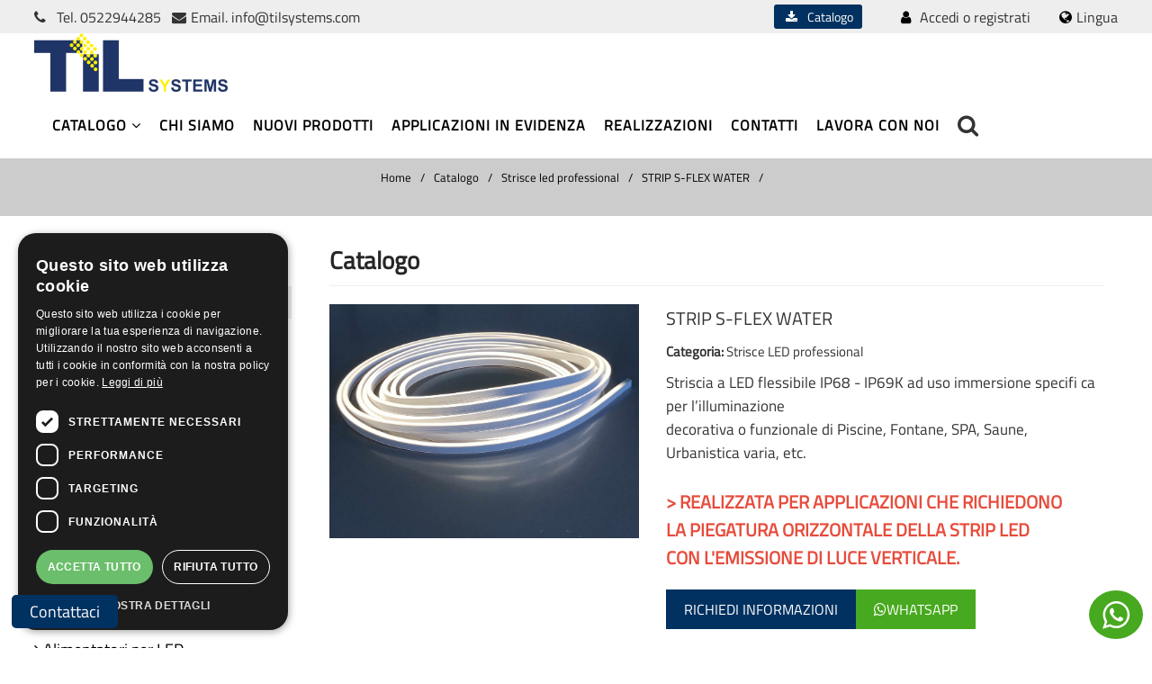

--- FILE ---
content_type: text/html; charset=UTF-8
request_url: https://www.tilsystems.eu/it/catalogo/strisce-led-professional/371-strip-s-flex-water/
body_size: 17392
content:
<html lang="it">
<head>
	<title>STRIP S-FLEX WATER | Strisce LED professional | Illuminazione a LED: sistemi e soluzioni - TIL SYSTEMS | Reggio Emilia, Italy</title>
	<META name="description" content="Illuminazione a LED: sistemi e soluzioni - TIL SYSTEMS | Reggio Emilia, Italy">
	
	<link rel="dns-prefetch" href="https://www.googletagmanager.com/" >
	<link rel="preconnect" href="https://www.googletagmanager.com/" >
	<link rel="preconnect" href="https://www.google-analytics.com">
	<link href="https://www.googletagmanager.com/gtag/js?id=UA-241846-52" rel="preload" as="script">
	<link href="https://www.googletagmanager.com/gtag/js?id=G-793J8C664K&l=dataLayer&cx=c" rel="preload" as="script">
	<link href="https://www.googletagmanager.com/gtag/js?id=AW-11120186052&l=dataLayer&cx=c" rel="preload" as="script">
	
	<link rel="dns-prefetch" href="https://cdn.cookie-script.com" >	
	<link rel="preconnect" href="https://fonts.googleapis.com">
	<link rel="preconnect" href="https://fonts.googleapis.com">
	<link rel="preconnect" href="https://fonts.gstatic.com" crossorigin>
	<link rel="preconnect" href="https://cdn.cookie-script.com" >
	<link rel="preconnect" href="https://connect.facebook.net" crossorigin>
	<link href="https://cdn.cookie-script.com/s/92cb896a8aa1a8c001d7578e9736e84b.js" rel="preload" as="script">
	
	<style>
		a,abbr,acronym,address,applet,article,aside,audio,b,blockquote,big,body,center,canvas,caption,cite,code,command,datalist,dd,del,details,dfn,dl,div,dt,em,embed,fieldset,figcaption,figure,font,footer,form,h1,h2,h3,h4,h5,h6,header,hgroup,html,i,iframe,img,ins,kbd,keygen,label,legend,li,meter,nav,object,ol,output,p,pre,progress,q,s,samp,section,small,span,source,strike,strong,sub,sup,table,tbody,tfoot,thead,th,tr,tdvideo,tt,u,ul,var{background:transparent;border:0 none;font-size:100%;margin:0;padding:0;border:0;outline:0;vertical-align:top}ul{list-style:none}blockquote,q{quotes:none}table,table td{padding:0;border:0;border-collapse:collapse}img{vertical-align:top}embed{vertical-align:top}article,aside,audio,canvas,command,datalist,details,embed,figcaption,figure,footer,header,hgroup,keygen,meter,nav,output,progress,section,source,video{display:block}mark,rp,rt,ruby,summary,time{display:inline}html,body,div,span,applet,object,iframe,h1,h2,h3,h4,h5,h6,p,blockquote,pre,a,abbr,acronym,address,big,cite,code,del,dfn,em,img,ins,kbd,q,s,samp,small,strike,strong,sub,sup,tt,var,b,u,i,center,dl,dt,dd,ol,ul,li,fieldset,form,label,legend,table,caption,tbody,tfoot,thead,tr,th,td,article,aside,canvas,details,embed,figure,figcaption,footer,header,hgroup,menu,nav,output,ruby,section,summary,time,mark,audio,video{margin:0;padding:0;border:0;font-size:100%;vertical-align:baseline}article,aside,details,figcaption,figure,footer,header,hgroup,menu,nav,section{display:block}ol,ul{list-style:none}blockquote,q{quotes:none}blockquote:before,blockquote:after,q:before,q:after{content:'';content:none}table{border-collapse:collapse;border-spacing:0}html{height:100%}div.checkbox input,div.radio input{width:1px;height:1px;visibility:hidden}div.checkbox label,div.radio label{cursor:pointer;outline:0;-webkit-touch-callout:none;-webkit-user-select:none;-khtml-user-select:none;-moz-user-select:none;-ms-user-select:none;user-select:none}div.checkbox label:before,div.radio label:before{content:'';background:#fafafa;border-radius:10%;border:1px solid #b4b4b4;display:inline-block;width:1.0em;height:1.0em;position:relative;top:-0em;margin-right:.5em;vertical-align:top;cursor:pointer;text-align:center;-webkit-transition:all 250ms ease;transition:all 250ms ease}div.radio label:before{border-radius:100%}div.checkbox label.checked:before,div.radio label.checked:before{background-color:#204466!important;box-shadow:inset 0 0 0 4px #f4f4f4!important;border-color:#204466!important}/*!
 * Hamburgers
 * @description Tasty CSS-animated hamburgers
 * @author Jonathan Suh @jonsuh
 * @site https://jonsuh.com/hamburgers
 * @link https://github.com/jonsuh/hamburgers
 */
.hamburger{display:inline-block;cursor:pointer;transition-property:opacity,filter;transition-duration:.15s;transition-timing-function:linear;font:inherit;color:inherit;text-transform:none;background-color:transparent;border:0;margin:0;overflow:visible;padding:0}.hamburger:hover{opacity:.7}.hamburger-box{width:30px;height:24px;display:inline-block;position:relative}.hamburger-inner{display:block;top:50%;margin-top:-2px}.hamburger-inner,.hamburger-inner::before,.hamburger-inner::after{width:33px;height:4px;background-color:#000;border-radius:4px;position:absolute;transition-property:transform;transition-duration:.15s;transition-timing-function:ease}.hamburger-inner::before,.hamburger-inner::after{content:"";display:block}.hamburger-inner::before{top:-10px}.hamburger-inner::after{bottom:-10px}.hamburger--3dx .hamburger-box{perspective:80px}.hamburger--3dx .hamburger-inner{transition:transform .15s cubic-bezier(0.645,.045,.355,1),background-color 0s .1s cubic-bezier(0.645,.045,.355,1)}.hamburger--3dx .hamburger-inner::before,.hamburger--3dx .hamburger-inner::after{transition:transform 0s .1s cubic-bezier(0.645,.045,.355,1)}.hamburger--3dx.is-active .hamburger-inner{background-color:transparent;transform:rotateY(180deg)}.hamburger--3dx.is-active .hamburger-inner::before{transform:translate3d(0,10px,0) rotate(45deg)}.hamburger--3dx.is-active .hamburger-inner::after{transform:translate3d(0,-10px,0) rotate(-45deg)}.hamburger--3dx-r .hamburger-box{perspective:80px}.hamburger--3dx-r .hamburger-inner{transition:transform .15s cubic-bezier(0.645,.045,.355,1),background-color 0s .1s cubic-bezier(0.645,.045,.355,1)}.hamburger--3dx-r .hamburger-inner::before,.hamburger--3dx-r .hamburger-inner::after{transition:transform 0s .1s cubic-bezier(0.645,.045,.355,1)}.hamburger--3dx-r.is-active .hamburger-inner{background-color:transparent;transform:rotateY(-180deg)}.hamburger--3dx-r.is-active .hamburger-inner::before{transform:translate3d(0,10px,0) rotate(45deg)}.hamburger--3dx-r.is-active .hamburger-inner::after{transform:translate3d(0,-10px,0) rotate(-45deg)}.hamburger--3dy .hamburger-box{perspective:80px}.hamburger--3dy .hamburger-inner{transition:transform .15s cubic-bezier(0.645,.045,.355,1),background-color 0s .1s cubic-bezier(0.645,.045,.355,1)}.hamburger--3dy .hamburger-inner::before,.hamburger--3dy .hamburger-inner::after{transition:transform 0s .1s cubic-bezier(0.645,.045,.355,1)}.hamburger--3dy.is-active .hamburger-inner{background-color:transparent;transform:rotateX(-180deg)}.hamburger--3dy.is-active .hamburger-inner::before{transform:translate3d(0,10px,0) rotate(45deg)}.hamburger--3dy.is-active .hamburger-inner::after{transform:translate3d(0,-10px,0) rotate(-45deg)}.hamburger--3dy-r .hamburger-box{perspective:80px}.hamburger--3dy-r .hamburger-inner{transition:transform .15s cubic-bezier(0.645,.045,.355,1),background-color 0s .1s cubic-bezier(0.645,.045,.355,1)}.hamburger--3dy-r .hamburger-inner::before,.hamburger--3dy-r .hamburger-inner::after{transition:transform 0s .1s cubic-bezier(0.645,.045,.355,1)}.hamburger--3dy-r.is-active .hamburger-inner{background-color:transparent;transform:rotateX(180deg)}.hamburger--3dy-r.is-active .hamburger-inner::before{transform:translate3d(0,10px,0) rotate(45deg)}.hamburger--3dy-r.is-active .hamburger-inner::after{transform:translate3d(0,-10px,0) rotate(-45deg)}.hamburger--3dxy .hamburger-box{perspective:80px}.hamburger--3dxy .hamburger-inner{transition:transform .15s cubic-bezier(0.645,.045,.355,1),background-color 0s .1s cubic-bezier(0.645,.045,.355,1)}.hamburger--3dxy .hamburger-inner::before,.hamburger--3dxy .hamburger-inner::after{transition:transform 0s .1s cubic-bezier(0.645,.045,.355,1)}.hamburger--3dxy.is-active .hamburger-inner{background-color:transparent;transform:rotateX(180deg) rotateY(180deg)}.hamburger--3dxy.is-active .hamburger-inner::before{transform:translate3d(0,10px,0) rotate(45deg)}.hamburger--3dxy.is-active .hamburger-inner::after{transform:translate3d(0,-10px,0) rotate(-45deg)}.hamburger--3dxy-r .hamburger-box{perspective:80px}.hamburger--3dxy-r .hamburger-inner{transition:transform .15s cubic-bezier(0.645,.045,.355,1),background-color 0s .1s cubic-bezier(0.645,.045,.355,1)}.hamburger--3dxy-r .hamburger-inner::before,.hamburger--3dxy-r .hamburger-inner::after{transition:transform 0s .1s cubic-bezier(0.645,.045,.355,1)}.hamburger--3dxy-r.is-active .hamburger-inner{background-color:transparent;transform:rotateX(180deg) rotateY(180deg) rotateZ(-180deg)}.hamburger--3dxy-r.is-active .hamburger-inner::before{transform:translate3d(0,10px,0) rotate(45deg)}.hamburger--3dxy-r.is-active .hamburger-inner::after{transform:translate3d(0,-10px,0) rotate(-45deg)}.hamburger--arrow.is-active .hamburger-inner::before{transform:translate3d(-8px,0,0) rotate(-45deg) scale(0.7,1)}.hamburger--arrow.is-active .hamburger-inner::after{transform:translate3d(-8px,0,0) rotate(45deg) scale(0.7,1)}.hamburger--arrow-r.is-active .hamburger-inner::before{transform:translate3d(8px,0,0) rotate(45deg) scale(0.7,1)}.hamburger--arrow-r.is-active .hamburger-inner::after{transform:translate3d(8px,0,0) rotate(-45deg) scale(0.7,1)}.hamburger--arrowalt .hamburger-inner::before{transition:top .1s .1s ease,transform .1s cubic-bezier(0.165,.84,.44,1)}.hamburger--arrowalt .hamburger-inner::after{transition:bottom .1s .1s ease,transform .1s cubic-bezier(0.165,.84,.44,1)}.hamburger--arrowalt.is-active .hamburger-inner::before{top:0;transform:translate3d(-8px,-10px,0) rotate(-45deg) scale(0.7,1);transition:top .1s ease,transform .1s .1s cubic-bezier(0.895,.03,.685,.22)}.hamburger--arrowalt.is-active .hamburger-inner::after{bottom:0;transform:translate3d(-8px,10px,0) rotate(45deg) scale(0.7,1);transition:bottom .1s ease,transform .1s .1s cubic-bezier(0.895,.03,.685,.22)}.hamburger--arrowalt-r .hamburger-inner::before{transition:top .1s .1s ease,transform .1s cubic-bezier(0.165,.84,.44,1)}.hamburger--arrowalt-r .hamburger-inner::after{transition:bottom .1s .1s ease,transform .1s cubic-bezier(0.165,.84,.44,1)}.hamburger--arrowalt-r.is-active .hamburger-inner::before{top:0;transform:translate3d(8px,-10px,0) rotate(45deg) scale(0.7,1);transition:top .1s ease,transform .1s .1s cubic-bezier(0.895,.03,.685,.22)}.hamburger--arrowalt-r.is-active .hamburger-inner::after{bottom:0;transform:translate3d(8px,10px,0) rotate(-45deg) scale(0.7,1);transition:bottom .1s ease,transform .1s .1s cubic-bezier(0.895,.03,.685,.22)}.hamburger--arrowturn.is-active .hamburger-inner{transform:rotate(-180deg)}.hamburger--arrowturn.is-active .hamburger-inner::before{transform:translate3d(8px,0,0) rotate(45deg) scale(0.7,1)}.hamburger--arrowturn.is-active .hamburger-inner::after{transform:translate3d(8px,0,0) rotate(-45deg) scale(0.7,1)}.hamburger--arrowturn-r.is-active .hamburger-inner{transform:rotate(-180deg)}.hamburger--arrowturn-r.is-active .hamburger-inner::before{transform:translate3d(-8px,0,0) rotate(-45deg) scale(0.7,1)}.hamburger--arrowturn-r.is-active .hamburger-inner::after{transform:translate3d(-8px,0,0) rotate(45deg) scale(0.7,1)}.hamburger--boring .hamburger-inner,.hamburger--boring .hamburger-inner::before,.hamburger--boring .hamburger-inner::after{transition-property:none}.hamburger--boring.is-active .hamburger-inner{transform:rotate(45deg)}.hamburger--boring.is-active .hamburger-inner::before{top:0;opacity:0}.hamburger--boring.is-active .hamburger-inner::after{bottom:0;transform:rotate(-90deg)}.hamburger--collapse .hamburger-inner{top:auto;bottom:0;transition-duration:.13s;transition-delay:.13s;transition-timing-function:cubic-bezier(0.55,.055,.675,.19)}.hamburger--collapse .hamburger-inner::after{top:-20px;transition:top .2s .2s cubic-bezier(0.33333,.66667,.66667,1),opacity .1s linear}.hamburger--collapse .hamburger-inner::before{transition:top .12s .2s cubic-bezier(0.33333,.66667,.66667,1),transform .13s cubic-bezier(0.55,.055,.675,.19)}.hamburger--collapse.is-active .hamburger-inner{transform:translate3d(0,-10px,0) rotate(-45deg);transition-delay:.22s;transition-timing-function:cubic-bezier(0.215,.61,.355,1)}.hamburger--collapse.is-active .hamburger-inner::after{top:0;opacity:0;transition:top .2s cubic-bezier(0.33333,0,.66667,.33333),opacity .1s .22s linear}.hamburger--collapse.is-active .hamburger-inner::before{top:0;transform:rotate(-90deg);transition:top .1s .16s cubic-bezier(0.33333,0,.66667,.33333),transform .13s .25s cubic-bezier(0.215,.61,.355,1)}.hamburger--collapse-r .hamburger-inner{top:auto;bottom:0;transition-duration:.13s;transition-delay:.13s;transition-timing-function:cubic-bezier(0.55,.055,.675,.19)}.hamburger--collapse-r .hamburger-inner::after{top:-20px;transition:top .2s .2s cubic-bezier(0.33333,.66667,.66667,1),opacity .1s linear}.hamburger--collapse-r .hamburger-inner::before{transition:top .12s .2s cubic-bezier(0.33333,.66667,.66667,1),transform .13s cubic-bezier(0.55,.055,.675,.19)}.hamburger--collapse-r.is-active .hamburger-inner{transform:translate3d(0,-10px,0) rotate(45deg);transition-delay:.22s;transition-timing-function:cubic-bezier(0.215,.61,.355,1)}.hamburger--collapse-r.is-active .hamburger-inner::after{top:0;opacity:0;transition:top .2s cubic-bezier(0.33333,0,.66667,.33333),opacity .1s .22s linear}.hamburger--collapse-r.is-active .hamburger-inner::before{top:0;transform:rotate(90deg);transition:top .1s .16s cubic-bezier(0.33333,0,.66667,.33333),transform .13s .25s cubic-bezier(0.215,.61,.355,1)}.hamburger--elastic .hamburger-inner{top:2px;transition-duration:.275s;transition-timing-function:cubic-bezier(0.68,-.55,.265,1.55)}.hamburger--elastic .hamburger-inner::before{top:10px;transition:opacity .125s .275s ease}.hamburger--elastic .hamburger-inner::after{top:20px;transition:transform .275s cubic-bezier(0.68,-.55,.265,1.55)}.hamburger--elastic.is-active .hamburger-inner{transform:translate3d(0,10px,0) rotate(135deg);transition-delay:.075s}.hamburger--elastic.is-active .hamburger-inner::before{transition-delay:0s;opacity:0}.hamburger--elastic.is-active .hamburger-inner::after{transform:translate3d(0,-20px,0) rotate(-270deg);transition-delay:.075s}.hamburger--elastic-r .hamburger-inner{top:2px;transition-duration:.275s;transition-timing-function:cubic-bezier(0.68,-.55,.265,1.55)}.hamburger--elastic-r .hamburger-inner::before{top:10px;transition:opacity .125s .275s ease}.hamburger--elastic-r .hamburger-inner::after{top:20px;transition:transform .275s cubic-bezier(0.68,-.55,.265,1.55)}.hamburger--elastic-r.is-active .hamburger-inner{transform:translate3d(0,10px,0) rotate(-135deg);transition-delay:.075s}.hamburger--elastic-r.is-active .hamburger-inner::before{transition-delay:0s;opacity:0}.hamburger--elastic-r.is-active .hamburger-inner::after{transform:translate3d(0,-20px,0) rotate(270deg);transition-delay:.075s}.hamburger--emphatic{overflow:hidden}.hamburger--emphatic .hamburger-inner{transition:background-color .125s .175s ease-in}.hamburger--emphatic .hamburger-inner::before{left:0;transition:transform .125s cubic-bezier(0.6,.04,.98,.335),top .05s .125s linear,left .125s .175s ease-in}.hamburger--emphatic .hamburger-inner::after{top:10px;right:0;transition:transform .125s cubic-bezier(0.6,.04,.98,.335),top .05s .125s linear,right .125s .175s ease-in}.hamburger--emphatic.is-active .hamburger-inner{transition-delay:0s;transition-timing-function:ease-out;background-color:transparent}.hamburger--emphatic.is-active .hamburger-inner::before{left:-80px;top:-80px;transform:translate3d(80px,80px,0) rotate(45deg);transition:left .125s ease-out,top .05s .125s linear,transform .125s .175s cubic-bezier(0.075,.82,.165,1)}.hamburger--emphatic.is-active .hamburger-inner::after{right:-80px;top:-80px;transform:translate3d(-80px,80px,0) rotate(-45deg);transition:right .125s ease-out,top .05s .125s linear,transform .125s .175s cubic-bezier(0.075,.82,.165,1)}.hamburger--emphatic-r{overflow:hidden}.hamburger--emphatic-r .hamburger-inner{transition:background-color .125s .175s ease-in}.hamburger--emphatic-r .hamburger-inner::before{left:0;transition:transform .125s cubic-bezier(0.6,.04,.98,.335),top .05s .125s linear,left .125s .175s ease-in}.hamburger--emphatic-r .hamburger-inner::after{top:10px;right:0;transition:transform .125s cubic-bezier(0.6,.04,.98,.335),top .05s .125s linear,right .125s .175s ease-in}.hamburger--emphatic-r.is-active .hamburger-inner{transition-delay:0s;transition-timing-function:ease-out;background-color:transparent}.hamburger--emphatic-r.is-active .hamburger-inner::before{left:-80px;top:80px;transform:translate3d(80px,-80px,0) rotate(-45deg);transition:left .125s ease-out,top .05s .125s linear,transform .125s .175s cubic-bezier(0.075,.82,.165,1)}.hamburger--emphatic-r.is-active .hamburger-inner::after{right:-80px;top:80px;transform:translate3d(-80px,-80px,0) rotate(45deg);transition:right .125s ease-out,top .05s .125s linear,transform .125s .175s cubic-bezier(0.075,.82,.165,1)}.hamburger--minus .hamburger-inner::before,.hamburger--minus .hamburger-inner::after{transition:bottom .08s 0s ease-out,top .08s 0s ease-out,opacity 0s linear}.hamburger--minus.is-active .hamburger-inner::before,.hamburger--minus.is-active .hamburger-inner::after{opacity:0;transition:bottom .08s ease-out,top .08s ease-out,opacity 0s .08s linear}.hamburger--minus.is-active .hamburger-inner::before{top:0}.hamburger--minus.is-active .hamburger-inner::after{bottom:0}.hamburger--slider .hamburger-inner{top:2px}.hamburger--slider .hamburger-inner::before{top:10px;transition-property:transform,opacity;transition-timing-function:ease;transition-duration:.15s}.hamburger--slider .hamburger-inner::after{top:20px}.hamburger--slider.is-active .hamburger-inner{transform:translate3d(0,10px,0) rotate(45deg)}.hamburger--slider.is-active .hamburger-inner::before{transform:rotate(-45deg) translate3d(-5.71429px,-6px,0);opacity:0}.hamburger--slider.is-active .hamburger-inner::after{transform:translate3d(0,-20px,0) rotate(-90deg)}.hamburger--slider-r .hamburger-inner{top:2px}.hamburger--slider-r .hamburger-inner::before{top:10px;transition-property:transform,opacity;transition-timing-function:ease;transition-duration:.15s}.hamburger--slider-r .hamburger-inner::after{top:20px}.hamburger--slider-r.is-active .hamburger-inner{transform:translate3d(0,10px,0) rotate(-45deg)}.hamburger--slider-r.is-active .hamburger-inner::before{transform:rotate(45deg) translate3d(5.71429px,-6px,0);opacity:0}.hamburger--slider-r.is-active .hamburger-inner::after{transform:translate3d(0,-20px,0) rotate(90deg)}.hamburger--spin .hamburger-inner{transition-duration:.22s;transition-timing-function:cubic-bezier(0.55,.055,.675,.19)}.hamburger--spin .hamburger-inner::before{transition:top .1s .25s ease-in,opacity .1s ease-in}.hamburger--spin .hamburger-inner::after{transition:bottom .1s .25s ease-in,transform .22s cubic-bezier(0.55,.055,.675,.19)}.hamburger--spin.is-active .hamburger-inner{transform:rotate(225deg);transition-delay:.12s;transition-timing-function:cubic-bezier(0.215,.61,.355,1)}.hamburger--spin.is-active .hamburger-inner::before{top:0;opacity:0;transition:top .1s ease-out,opacity .1s .12s ease-out}.hamburger--spin.is-active .hamburger-inner::after{bottom:0;transform:rotate(-90deg);transition:bottom .1s ease-out,transform .22s .12s cubic-bezier(0.215,.61,.355,1)}.hamburger--spin-r .hamburger-inner{transition-duration:.22s;transition-timing-function:cubic-bezier(0.55,.055,.675,.19)}.hamburger--spin-r .hamburger-inner::before{transition:top .1s .25s ease-in,opacity .1s ease-in}.hamburger--spin-r .hamburger-inner::after{transition:bottom .1s .25s ease-in,transform .22s cubic-bezier(0.55,.055,.675,.19)}.hamburger--spin-r.is-active .hamburger-inner{transform:rotate(-225deg);transition-delay:.12s;transition-timing-function:cubic-bezier(0.215,.61,.355,1)}.hamburger--spin-r.is-active .hamburger-inner::before{top:0;opacity:0;transition:top .1s ease-out,opacity .1s .12s ease-out}.hamburger--spin-r.is-active .hamburger-inner::after{bottom:0;transform:rotate(90deg);transition:bottom .1s ease-out,transform .22s .12s cubic-bezier(0.215,.61,.355,1)}.hamburger--spring .hamburger-inner{top:2px;transition:background-color 0s .13s linear}.hamburger--spring .hamburger-inner::before{top:10px;transition:top .1s .2s cubic-bezier(0.33333,.66667,.66667,1),transform .13s cubic-bezier(0.55,.055,.675,.19)}.hamburger--spring .hamburger-inner::after{top:20px;transition:top .2s .2s cubic-bezier(0.33333,.66667,.66667,1),transform .13s cubic-bezier(0.55,.055,.675,.19)}.hamburger--spring.is-active .hamburger-inner{transition-delay:.22s;background-color:transparent}.hamburger--spring.is-active .hamburger-inner::before{top:0;transition:top .1s .15s cubic-bezier(0.33333,0,.66667,.33333),transform .13s .22s cubic-bezier(0.215,.61,.355,1);transform:translate3d(0,10px,0) rotate(45deg)}.hamburger--spring.is-active .hamburger-inner::after{top:0;transition:top .2s cubic-bezier(0.33333,0,.66667,.33333),transform .13s .22s cubic-bezier(0.215,.61,.355,1);transform:translate3d(0,10px,0) rotate(-45deg)}.hamburger--spring-r .hamburger-inner{top:auto;bottom:0;transition-duration:.13s;transition-delay:0s;transition-timing-function:cubic-bezier(0.55,.055,.675,.19)}.hamburger--spring-r .hamburger-inner::after{top:-20px;transition:top .2s .2s cubic-bezier(0.33333,.66667,.66667,1),opacity 0s linear}.hamburger--spring-r .hamburger-inner::before{transition:top .1s .2s cubic-bezier(0.33333,.66667,.66667,1),transform .13s cubic-bezier(0.55,.055,.675,.19)}.hamburger--spring-r.is-active .hamburger-inner{transform:translate3d(0,-10px,0) rotate(-45deg);transition-delay:.22s;transition-timing-function:cubic-bezier(0.215,.61,.355,1)}.hamburger--spring-r.is-active .hamburger-inner::after{top:0;opacity:0;transition:top .2s cubic-bezier(0.33333,0,.66667,.33333),opacity 0s .22s linear}.hamburger--spring-r.is-active .hamburger-inner::before{top:0;transform:rotate(90deg);transition:top .1s .15s cubic-bezier(0.33333,0,.66667,.33333),transform .13s .22s cubic-bezier(0.215,.61,.355,1)}.hamburger--stand .hamburger-inner{transition:transform .075s .15s cubic-bezier(0.55,.055,.675,.19),background-color 0s .075s linear}.hamburger--stand .hamburger-inner::before{transition:top .075s .075s ease-in,transform .075s 0s cubic-bezier(0.55,.055,.675,.19)}.hamburger--stand .hamburger-inner::after{transition:bottom .075s .075s ease-in,transform .075s 0s cubic-bezier(0.55,.055,.675,.19)}.hamburger--stand.is-active .hamburger-inner{transform:rotate(90deg);background-color:transparent;transition:transform .075s 0s cubic-bezier(0.215,.61,.355,1),background-color 0s .15s linear}.hamburger--stand.is-active .hamburger-inner::before{top:0;transform:rotate(-45deg);transition:top .075s .1s ease-out,transform .075s .15s cubic-bezier(0.215,.61,.355,1)}.hamburger--stand.is-active .hamburger-inner::after{bottom:0;transform:rotate(45deg);transition:bottom .075s .1s ease-out,transform .075s .15s cubic-bezier(0.215,.61,.355,1)}.hamburger--stand-r .hamburger-inner{transition:transform .075s .15s cubic-bezier(0.55,.055,.675,.19),background-color 0s .075s linear}.hamburger--stand-r .hamburger-inner::before{transition:top .075s .075s ease-in,transform .075s 0s cubic-bezier(0.55,.055,.675,.19)}.hamburger--stand-r .hamburger-inner::after{transition:bottom .075s .075s ease-in,transform .075s 0s cubic-bezier(0.55,.055,.675,.19)}.hamburger--stand-r.is-active .hamburger-inner{transform:rotate(-90deg);background-color:transparent;transition:transform .075s 0s cubic-bezier(0.215,.61,.355,1),background-color 0s .15s linear}.hamburger--stand-r.is-active .hamburger-inner::before{top:0;transform:rotate(-45deg);transition:top .075s .1s ease-out,transform .075s .15s cubic-bezier(0.215,.61,.355,1)}.hamburger--stand-r.is-active .hamburger-inner::after{bottom:0;transform:rotate(45deg);transition:bottom .075s .1s ease-out,transform .075s .15s cubic-bezier(0.215,.61,.355,1)}.hamburger--squeeze .hamburger-inner{transition-duration:.075s;transition-timing-function:cubic-bezier(0.55,.055,.675,.19)}.hamburger--squeeze .hamburger-inner::before{transition:top .075s .12s ease,opacity .075s ease}.hamburger--squeeze .hamburger-inner::after{transition:bottom .075s .12s ease,transform .075s cubic-bezier(0.55,.055,.675,.19)}.hamburger--squeeze.is-active .hamburger-inner{transform:rotate(45deg);transition-delay:.12s;transition-timing-function:cubic-bezier(0.215,.61,.355,1)}.hamburger--squeeze.is-active .hamburger-inner::before{top:0;opacity:0;transition:top .075s ease,opacity .075s .12s ease}.hamburger--squeeze.is-active .hamburger-inner::after{bottom:0;transform:rotate(-90deg);transition:bottom .075s ease,transform .075s .12s cubic-bezier(0.215,.61,.355,1)}.hamburger--vortex .hamburger-inner{transition-duration:.2s;transition-timing-function:cubic-bezier(0.19,1,.22,1)}.hamburger--vortex .hamburger-inner::before,.hamburger--vortex .hamburger-inner::after{transition-duration:0s;transition-delay:.1s;transition-timing-function:linear}.hamburger--vortex .hamburger-inner::before{transition-property:top,opacity}.hamburger--vortex .hamburger-inner::after{transition-property:bottom,transform}.hamburger--vortex.is-active .hamburger-inner{transform:rotate(765deg);transition-timing-function:cubic-bezier(0.19,1,.22,1)}.hamburger--vortex.is-active .hamburger-inner::before,.hamburger--vortex.is-active .hamburger-inner::after{transition-delay:0s}.hamburger--vortex.is-active .hamburger-inner::before{top:0;opacity:0}.hamburger--vortex.is-active .hamburger-inner::after{bottom:0;transform:rotate(90deg)}.hamburger--vortex-r .hamburger-inner{transition-duration:.2s;transition-timing-function:cubic-bezier(0.19,1,.22,1)}.hamburger--vortex-r .hamburger-inner::before,.hamburger--vortex-r .hamburger-inner::after{transition-duration:0s;transition-delay:.1s;transition-timing-function:linear}.hamburger--vortex-r .hamburger-inner::before{transition-property:top,opacity}.hamburger--vortex-r .hamburger-inner::after{transition-property:bottom,transform}.hamburger--vortex-r.is-active .hamburger-inner{transform:rotate(-765deg);transition-timing-function:cubic-bezier(0.19,1,.22,1)}.hamburger--vortex-r.is-active .hamburger-inner::before,.hamburger--vortex-r.is-active .hamburger-inner::after{transition-delay:0s}.hamburger--vortex-r.is-active .hamburger-inner::before{top:0;opacity:0}.hamburger--vortex-r.is-active .hamburger-inner::after{bottom:0;transform:rotate(-90deg)}@font-face {
  font-family: 'Titillium Web';
  font-style: normal;
  font-weight: 400;
  src: url(https://fonts.gstatic.com/s/titilliumweb/v19/NaPecZTIAOhVxoMyOr9n_E7fdMPmCA.ttf) format('truetype');
}
	</style>
	
	<link rel="stylesheet" href="https://cdnjs.cloudflare.com/ajax/libs/jquery-modal/0.9.1/jquery.modal.min.css" media="none" onload="if(media!='all')media='all'">
	<link rel="stylesheet" href="https://www.tilsystems.eu/theme/js/fancy/jquery.fancybox.css" media="none" onload="if(media!='all')media='all'">
	<link rel="stylesheet" href="https://www.tilsystems.eu/theme/js/owlCarousel/owl.carousel.min.css" media="none" onload="if(media!='all')media='all'">
	<link rel="stylesheet" href="https://cdnjs.cloudflare.com/ajax/libs/tiny-slider/2.9.1/tiny-slider.css" media="none" onload="if(media!='all')media='all'">
		<link rel="stylesheet" href="https://www.tilsystems.eu/theme/js/visual/visual.css">
	<link rel="stylesheet" type="text/css" href="https://www.tilsystems.eu/theme/css/css.css">
	<link rel="stylesheet" type="text/css" href="https://www.tilsystems.eu/theme/css/shortcode.css">
	<link rel="stylesheet" href="https://www.tilsystems.eu/theme/js/justifiedGallery/justifiedGallery.css">
		<script defer src="https://use.fontawesome.com/5e082895ab.js"></script>
	<meta name="viewport" content="width=device-width, user-scalable=no, initial-scale=1.0, minimum-scale=1.0, maximum-scale=1.0">
	
	<link rel="apple-touch-icon" sizes="57x57" href="/images/icon/apple-icon-57x57.png">
	<link rel="apple-touch-icon" sizes="60x60" href="/images/icon/apple-icon-60x60.png">
	<link rel="apple-touch-icon" sizes="72x72" href="/images/icon/apple-icon-72x72.png">
	<link rel="apple-touch-icon" sizes="76x76" href="/images/icon/apple-icon-76x76.png">
	<link rel="apple-touch-icon" sizes="114x114" href="/images/icon/apple-icon-114x114.png">
	<link rel="apple-touch-icon" sizes="120x120" href="/images/icon/apple-icon-120x120.png">
	<link rel="apple-touch-icon" sizes="144x144" href="/images/icon/apple-icon-144x144.png">
	<link rel="apple-touch-icon" sizes="152x152" href="/images/icon/apple-icon-152x152.png">
	<link rel="apple-touch-icon" sizes="180x180" href="/images/icon/apple-icon-180x180.png">
	<link rel="icon" type="image/png" sizes="192x192"  href="/images/icon/android-icon-192x192.png">
	<link rel="icon" type="image/png" sizes="32x32" href="/images/icon/favicon-32x32.png">
	<link rel="icon" type="image/png" sizes="96x96" href="/images/icon/favicon-96x96.png">
	<link rel="icon" type="image/png" sizes="16x16" href="/images/icon/favicon-16x16.png">
	<link rel="manifest" href="/images/icon/manifest.json">
	<meta name="msapplication-TileColor" content="#ffffff">
	<meta name="msapplication-TileImage" content="/images/icon/ms-icon-144x144.png">
	<meta name="theme-color" content="#ffffff">
	
	<!-- Google tag (gtag.js) -->
<script async src="https://www.googletagmanager.com/gtag/js?id=G-793J8C664K"></script>
<script>
  window.dataLayer = window.dataLayer || [];
  function gtag(){dataLayer.push(arguments);}
  gtag('js', new Date());

  gtag('config', 'G-793J8C664K');
</script>	
	<!-- Google Tag Manager -->
	<script>(function(w,d,s,l,i){w[l]=w[l]||[];w[l].push({'gtm.start':
	new Date().getTime(),event:'gtm.js'});var f=d.getElementsByTagName(s)[0],
	j=d.createElement(s),dl=l!='dataLayer'?'&l='+l:'';j.async=true;j.src=
	'https://www.googletagmanager.com/gtm.js?id='+i+dl;f.parentNode.insertBefore(j,f);
	})(window,document,'script','dataLayer','GTM-N8TPPK9N');</script>
	<!-- End Google Tag Manager -->

	<!-- Facebook Pixel Code -->
	<script>
	!function(f,b,e,v,n,t,s)
	{if(f.fbq)return;n=f.fbq=function(){n.callMethod?
	n.callMethod.apply(n,arguments):n.queue.push(arguments)};
	if(!f._fbq)f._fbq=n;n.push=n;n.loaded=!0;n.version='2.0';
	n.queue=[];t=b.createElement(e);t.async=!0;
	t.src=v;s=b.getElementsByTagName(e)[0];
	s.parentNode.insertBefore(t,s)}(window,document,'script',
	'https://connect.facebook.net/en_US/fbevents.js');
	fbq('init', '232523301184969'); 
	fbq('track', 'PageView');
	</script>
	<noscript>
	 <img height="1" width="1" 
	src="https://www.facebook.com/tr?id=232523301184969&ev=PageView
	&noscript=1"/>
	</noscript>
	<!-- End Facebook Pixel Code -->
</head>

<body class="catalogo" data-lang="it">
	<!-- Google Tag Manager (noscript) -->
	<noscript><iframe src="https://www.googletagmanager.com/ns.html?id=GTM-N8TPPK9N"
	height="0" width="0" style="display:none;visibility:hidden"></iframe></noscript>
	<!-- End Google Tag Manager (noscript) --><header class="transition header_absolute header_fixed">
	<div class="text_editor visual_composer">
		<section class="topbar fullwidth" style="position: relative; top: 0px; left: 0px; background-color: rgb(238, 238, 238); padding: 5px 0px; margin-bottom: 0px;"><div class="container"><div class="column  col_6  contatti_header" style="" data-align=""><p><span style="font-size:16px"><span class="fa fa-fw fa-phone">  </span> Tel. <a href="tel:+390522944285">0522944285</a>   <span class="fa fa-envelope fa-fw"> </span>Email. <a target="_blank" href="mailto:info@tilsystems.com">info@tilsystems.com</a></span></p></div><div class="column  col_6  " style="" data-align="right-align"><p><a target="_blank" style="display: inline-block; background-color: rgb(0, 49, 96); border: 1px solid rgb(0, 49, 96); border-radius: 3px; cursor: pointer; font-size: 13px; color: rgb(255, 255, 255) !important; text-decoration: none !important;" class="simple-button-plugin" href="/uploads/Catalogo v.3.01.pdf"><span class="fa fa-download fa-fw"></span>   Catalogo</a>	<div class="login topbar">
		<a href="/it/login/">
			<i class="fa fa-user fa-fw icon" aria-hidden="true"></i>
							<p><span>Accedi o registrati</span></p>
					</a>
	</div>
 <div class="langlist">
	<a href="/it/">
		<i class="fa fa-globe" aria-hidden="true"></i>
					<span>Lingua</span>
			</a>
	<ul><li><a href="/it/"><img src="/images/it.jpg"></a></li><li><a href="/en/"><img src="/images/en.jpg"></a></li></ul></div></p></div></div></section><section class="" style=""><div class="overlay" style="background-color: rgb(255, 255, 255); opacity: 1;"></div><div class="container"><div class="column  col_3  left_header" data-align="" style="background-color: rgb(255, 255, 255);"><p><div class="logo">
	<a href="/"><img src="https://www.tilsystems.eu/uploads/141021061756til-no-bkgrpng.png" alt="logo"></a>
</div></p></div><div class="column  col_9  rightHead" data-align="right-align" style=""><p><ul class="menu"><li class="dd-item active parent" data-level="0" data-slug="catalogo" data-parent=""><a class="active parent" href="/it/catalogo/" target="" style="">Catalogo&nbsp;<i class="fa fa-angle-down" aria-hidden="true"></i></a><ul class="menu"><li data-level="1" style="margin:0px!important;"><a href="https://www.tilsystems.eu/it/catalogo/strisce-led-professional/">Strisce LED professional</a></li><li data-level="1" style="margin:0px!important;"><a href="https://www.tilsystems.eu/it/catalogo/profili-in-alluminio/">Profili in alluminio</a></li><li data-level="1" style="margin:0px!important;"><a href="https://www.tilsystems.eu/it/catalogo/barre-led/">Barre LED</a></li><li data-level="1" style="margin:0px!important;"><a href="/it/pannelli-luminosi-backlight">Pannelli luminosi BACKLIGHT</a></li><li data-level="1" style="margin:0px!important;"><a href="https://www.tilsystems.eu/it/catalogo/strip-led-impermeabili-ip68-ip69k/">Strip LED impermeabili IP68 - IP69K</a><ul class="submenu"><li data-level="2" style="margin:0px!important;"><a href="https://www.tilsystems.eu/it/catalogo/strip-flex-water/">STRIP FLEX WATER</a></li><li data-level="2" style="margin:0px!important;"><a href="https://www.tilsystems.eu/it/catalogo/faretti-led-da-immersione/">Faretti led da immersione IP68 - IP69K</a></li></ul></li><li data-level="1" style="margin:0px!important;"><a href="/it/barre-a-led-impermeabili-ip68-ip69k">Barre a led impermeabili IP68 - IP69K</a></li><li data-level="1" style="margin:0px!important;"><a href="https://www.tilsystems.eu/it/catalogo/faretti-led/">Faretti LED</a><ul class="submenu"><li data-level="2" style="margin:0px!important;"><a href="https://www.tilsystems.eu/it/catalogo/faretti-led-per-interno/">Faretti led per interno</a></li><li data-level="2" style="margin:0px!important;"><a href="https://www.tilsystems.eu/it/catalogo/faretti-led-per-esterno/">Faretti led per esterno</a></li><li data-level="2" style="margin:0px!important;"><a href="https://www.tilsystems.eu/it/catalogo/faretti-led-da-immersione-ip68-ip69k/">Faretti led da immersione IP68 - IP69K</a></li></ul></li><li data-level="1" style="margin:0px!important;"><a href="https://www.tilsystems.eu/it/catalogo/plafoni-e-sospensioni/">Plafoni e sospensioni</a></li><li data-level="1" style="margin:0px!important;"><a href="https://www.tilsystems.eu/it/catalogo/lampade-e-design-led/">Lampade e design LED</a></li><li data-level="1" style="margin:0px!important;"><a href="https://www.tilsystems.eu/it/catalogo/elettronica-per-led/">Elettronica per LED</a></li><li data-level="1" style="margin:0px!important;"><a href="https://www.tilsystems.eu/it/catalogo/alimentatori-per-led/">Alimentatori per LED</a><ul class="submenu"><li data-level="2" style="margin:0px!important;"><a href="https://www.tilsystems.eu/it/catalogo/alimentatori-a-tensione-costante/">Alimentatori a tensione costante</a></li><li data-level="2" style="margin:0px!important;"><a href="https://www.tilsystems.eu/it/catalogo/alimentatori-a-corrente-costante/">Alimentatori a corrente costante</a></li><li data-level="2" style="margin:0px!important;"><a href="https://www.tilsystems.eu/it/catalogo/accessori-alimentatori/">Accessori Alimentatori</a></li></ul></li><li data-level="1" style="margin:0px!important;"><a href="https://www.tilsystems.eu/it/catalogo/accessori/">Accessori</a><ul class="submenu"><li data-level="2" style="margin:0px!important;"><a href="https://www.tilsystems.eu/it/catalogo/diffusori/">Diffusori</a></li><li data-level="2" style="margin:0px!important;"><a href="https://www.tilsystems.eu/it/catalogo/tappi/">Tappi</a></li><li data-level="2" style="margin:0px!important;"><a href="https://www.tilsystems.eu/it/catalogo/molle-clip-di-fissaggio/">Molle | clip di fissaggio</a></li><li data-level="2" style="margin:0px!important;"><a href="https://www.tilsystems.eu/it/catalogo/meccaniche-fissaggio/">Meccaniche fissaggio</a></li><li data-level="2" style="margin:0px!important;"><a href="https://www.tilsystems.eu/it/catalogo/dispositivi-di-connessione/">Dispositivi di connessione</a></li></ul></li><li data-level="1" style="margin:0px!important;"><a href="/it/illuminazione-per-uccelli">Illuminazione per uccelli</a></li><li data-level="1" style="margin:0px!important;"><a href="/it/illuminazione-a-led">Illuminazione a LED</a></li></a></li></ul></li><li class="dd-item " data-level="0" data-slug="chi-siamo" data-parent="catalogo"><a class="" href="/it/chi-siamo/" target="" style="">Chi siamo</a></li><li class="dd-item " data-level="0" data-slug="nuovi-prodotti" data-parent=""><a class="" href="/it/nuovi-prodotti/" target="" style="">Nuovi prodotti</a></li><li class="dd-item " data-level="0" data-slug="0" data-parent=""><a class="" href="/index.php?#applicazioni" target="" style="">Applicazioni in Evidenza</a></li><li class="dd-item " data-level="0" data-slug="0" data-parent=""><a class="" href="/index.php?#realizzazioni" target="" style="">Realizzazioni</a></li><li class="dd-item " data-level="0" data-slug="contatti" data-parent=""><a class="" href="/it/contatti/" target="" style="">Contatti</a></li><li class="dd-item " data-level="0" data-slug="lavora-con-noi" data-parent=""><a class="" href="/it/lavora-con-noi/" target="" style="">Lavora con noi</a></li></ul> <div class="search">
	<div class="icon">
		<i class="fa fa-search" aria-hidden="true"></i>
	</div>
	<div class="form">
		<form name="searchForm" action="/it/catalogo/search/" method="get">
			<input type="text" class="prod" name="prod" placeholder="Ricerca prodotto:" />
							<input type="submit" class="cerca" value="Cerca"/>
					</form>
	</div>
</div> <div class="cart ">
	<a href="/it/cart/" class="cart">
			</a>
</div></p></div></div></section>	</div>
</header>	<section class="slideshow slide_full" style="height: 240px;">
		<div class="container">
			<div class="caption caption_catalogo" style="padding-top:5%;">
								<h1 style="color:#003261">STRIP S-FLEX WATER</h1>
				<span class="caption_cat "><section class="breadcrumb">
	<div class="container">
		<a href="/">Home</a><a href="https://www.tilsystems.eu/it/catalogo/">Catalogo</a><a href="https://www.tilsystems.eu/it/catalogo/strisce-led-professional/">Strisce led professional</a><a href="https://www.tilsystems.eu/it/catalogo/strisce-led-professional/371-strip-s-flex-water/">STRIP S-FLEX WATER</a>	</div>
</section></span>
			</div>
			<div class="owl-carousel">
															<div class="slide slide_cat" style="background:#CCCCCC;" data-caption=""></div>
						
							</div>
			<div class="owl-prev">
				<svg xmlns="http://www.w3.org/2000/svg" xmlns:xlink="http://www.w3.org/1999/xlink" version="1.1" id="Capa_1" x="0px" y="0px" viewBox="0 0 477.175 477.175" style="enable-background:new 0 0 477.175 477.175;" xml:space="preserve">
					<g>
						<path d="M145.188,238.575l215.5-215.5c5.3-5.3,5.3-13.8,0-19.1s-13.8-5.3-19.1,0l-225.1,225.1c-5.3,5.3-5.3,13.8,0,19.1l225.1,225   c2.6,2.6,6.1,4,9.5,4s6.9-1.3,9.5-4c5.3-5.3,5.3-13.8,0-19.1L145.188,238.575z"/>
					</g>
				</svg>
			</div>
			<div class="owl-next">
				<svg xmlns="http://www.w3.org/2000/svg" xmlns:xlink="http://www.w3.org/1999/xlink" version="1.1" id="Capa_1" x="0px" y="0px" viewBox="0 0 477.175 477.175" style="enable-background:new 0 0 477.175 477.175;" xml:space="preserve">
					<g>
						<path d="M360.731,229.075l-225.1-225.1c-5.3-5.3-13.8-5.3-19.1,0s-5.3,13.8,0,19.1l215.5,215.5l-215.5,215.5   c-5.3,5.3-5.3,13.8,0,19.1c2.6,2.6,6.1,4,9.5,4c3.4,0,6.9-1.3,9.5-4l225.1-225.1C365.931,242.875,365.931,234.275,360.731,229.075z   "/>
					</g>
				</svg>
			</div>
		</div>
	</section>
<section class="content">
	<div class="container">
		<section class="side_catalogo">
			<div class="side_catalogo_left">
				<div class="catalogo_left">
					<h2 class="cat_titolo">Categorie  <i class="fa fa-arrow-circle-o-right" aria-hidden="true"></i><i class="fa fa-arrow-circle-o-down" aria-hidden="true"></i></h2>
					<div class="category_product category_product_left">
																				<div class="cat active">
																	<a href="/it/catalogo/strisce-led-professional">
																<span><i class="fa fa-angle-right" aria-hidden="true"></i> Strisce LED professional</span>
								</a>
															</div>
																				<div class="cat ">
																	<a href="/it/catalogo/profili-in-alluminio">
																<span><i class="fa fa-angle-right" aria-hidden="true"></i> Profili in alluminio</span>
								</a>
															</div>
																				<div class="cat ">
																	<a href="/it/catalogo/barre-led">
																<span><i class="fa fa-angle-right" aria-hidden="true"></i> Barre LED</span>
								</a>
															</div>
																				<div class="cat ">
																	<a href="/it/pannelli-luminosi-backlight">
																<span><i class="fa fa-angle-right" aria-hidden="true"></i> Pannelli luminosi BACKLIGHT</span>
								</a>
															</div>
																				<div class="cat ">
																	<a href="/it/catalogo/strip-led-impermeabili-ip68-ip69k">
																<span><i class="fa fa-angle-right" aria-hidden="true"></i> Strip LED impermeabili IP68 - IP69K</span>
								</a>
																		<div class="cat subcat_left">
											<a href="/it/catalogo/faretti-led-da-immersione">
											<span style="margin-left:15px;font-size:16px;">
											<i class="fa fa-angle-right" aria-hidden="true"></i> 
												Faretti led da immersione IP68 - IP69K											</span></a>
										</div>
																		<div class="cat subcat_left">
											<a href="/it/catalogo/strip-flex-water">
											<span style="margin-left:15px;font-size:16px;">
											<i class="fa fa-angle-right" aria-hidden="true"></i> 
												STRIP FLEX WATER											</span></a>
										</div>
															</div>
																				<div class="cat ">
																	<a href="/it/barre-a-led-impermeabili-ip68-ip69k">
																<span><i class="fa fa-angle-right" aria-hidden="true"></i> Barre a led impermeabili IP68 - IP69K</span>
								</a>
															</div>
																				<div class="cat ">
																	<a href="/it/catalogo/faretti-led">
																<span><i class="fa fa-angle-right" aria-hidden="true"></i> Faretti LED</span>
								</a>
																		<div class="cat subcat_left">
											<a href="/it/catalogo/faretti-led-per-esterno">
											<span style="margin-left:15px;font-size:16px;">
											<i class="fa fa-angle-right" aria-hidden="true"></i> 
												Faretti led per esterno											</span></a>
										</div>
																		<div class="cat subcat_left">
											<a href="/it/catalogo/faretti-led-per-interno">
											<span style="margin-left:15px;font-size:16px;">
											<i class="fa fa-angle-right" aria-hidden="true"></i> 
												Faretti led per interno											</span></a>
										</div>
																		<div class="cat subcat_left">
											<a href="/it/catalogo/faretti-led-da-immersione-ip68-ip69k">
											<span style="margin-left:15px;font-size:16px;">
											<i class="fa fa-angle-right" aria-hidden="true"></i> 
												Faretti led da immersione IP68 - IP69K											</span></a>
										</div>
															</div>
																				<div class="cat ">
																	<a href="/it/catalogo/plafoni-e-sospensioni">
																<span><i class="fa fa-angle-right" aria-hidden="true"></i> Plafoni e sospensioni</span>
								</a>
															</div>
																				<div class="cat ">
																	<a href="/it/catalogo/lampade-e-design-led">
																<span><i class="fa fa-angle-right" aria-hidden="true"></i> Lampade e design LED</span>
								</a>
															</div>
																				<div class="cat ">
																	<a href="/it/catalogo/elettronica-per-led">
																<span><i class="fa fa-angle-right" aria-hidden="true"></i> Elettronica per LED</span>
								</a>
															</div>
																				<div class="cat ">
																	<a href="/it/catalogo/alimentatori-per-led">
																<span><i class="fa fa-angle-right" aria-hidden="true"></i> Alimentatori per LED</span>
								</a>
																		<div class="cat subcat_left">
											<a href="/it/catalogo/alimentatori-a-tensione-costante">
											<span style="margin-left:15px;font-size:16px;">
											<i class="fa fa-angle-right" aria-hidden="true"></i> 
												Alimentatori a tensione costante											</span></a>
										</div>
																		<div class="cat subcat_left">
											<a href="/it/catalogo/alimentatori-a-corrente-costante">
											<span style="margin-left:15px;font-size:16px;">
											<i class="fa fa-angle-right" aria-hidden="true"></i> 
												Alimentatori a corrente costante											</span></a>
										</div>
																		<div class="cat subcat_left">
											<a href="/it/catalogo/accessori-alimentatori">
											<span style="margin-left:15px;font-size:16px;">
											<i class="fa fa-angle-right" aria-hidden="true"></i> 
												Accessori Alimentatori											</span></a>
										</div>
															</div>
																				<div class="cat ">
																	<a href="/it/catalogo/accessori">
																<span><i class="fa fa-angle-right" aria-hidden="true"></i> Accessori</span>
								</a>
																		<div class="cat subcat_left">
											<a href="/it/catalogo/dispositivi-di-connessione">
											<span style="margin-left:15px;font-size:16px;">
											<i class="fa fa-angle-right" aria-hidden="true"></i> 
												Dispositivi di connessione											</span></a>
										</div>
																		<div class="cat subcat_left">
											<a href="/it/catalogo/diffusori">
											<span style="margin-left:15px;font-size:16px;">
											<i class="fa fa-angle-right" aria-hidden="true"></i> 
												Diffusori											</span></a>
										</div>
																		<div class="cat subcat_left">
											<a href="/it/catalogo/meccaniche-fissaggio">
											<span style="margin-left:15px;font-size:16px;">
											<i class="fa fa-angle-right" aria-hidden="true"></i> 
												Meccaniche fissaggio											</span></a>
										</div>
																		<div class="cat subcat_left">
											<a href="/it/catalogo/tappi">
											<span style="margin-left:15px;font-size:16px;">
											<i class="fa fa-angle-right" aria-hidden="true"></i> 
												Tappi											</span></a>
										</div>
																		<div class="cat subcat_left">
											<a href="/it/catalogo/molle-clip-di-fissaggio">
											<span style="margin-left:15px;font-size:16px;">
											<i class="fa fa-angle-right" aria-hidden="true"></i> 
												Molle | clip di fissaggio											</span></a>
										</div>
															</div>
																				<div class="cat ">
																	<a href="/it/illuminazione-per-uccelli">
																<span><i class="fa fa-angle-right" aria-hidden="true"></i> Illuminazione per uccelli</span>
								</a>
															</div>
																				<div class="cat ">
																	<a href="/it/illuminazione-a-led">
																<span><i class="fa fa-angle-right" aria-hidden="true"></i> Illuminazione a LED</span>
								</a>
															</div>
												
											</div>
				</div>
			</div>
			<div class="side_catalogo_right">
				<div class="catalogo_right">
											<h2 class="cat_titolo nomob">Catalogo</h2>
						<div class="category_product">
								<form class="form_cart" action="javascript:;" method="POST">
		<input type="hidden" name="id_product" value="371">
		<input type="hidden" name="image_product" value="https://www.tilsystems.eu/uploads/080622092336img-0f494jpeg.jpeg">
		<input type="hidden" name="title" value="STRIP S-FLEX WATER">
		<input type="hidden" name="lang" value="<br />
<b>Warning</b>:  Undefined variable $get_lang in <b>/var/www/vhosts/tilsystems.eu/httpdocs/theme/tpl/element/list-product.php</b> on line <b>43</b><br />
">
		
		<div class="prod_el">
			<div class="img">
				<a href="/uploads/080622092336img-0f494jpeg.jpeg" class="fancy"><img src="/uploads/080622092336img-0f494jpeg.jpeg"></a>
			</div>
			<div class="details">
				<div class="flex_title">
					<div class="title_prod">STRIP S-FLEX WATER</div>
					<div class="title_category"><b>Categoria:</b> Strisce LED professional</div>
				</div>
				
				<div class="anteprima">
					<p>Striscia a LED flessibile IP68 - IP69K ad uso immersione specifi ca per l&rsquo;illuminazione<br />decorativa o funzionale di Piscine, Fontane, SPA, Saune, Urbanistica varia, etc.</p><p>&nbsp;</p><p><span style="color:#e74c3c"><span style="font-size:20px"><strong>&gt; REALIZZATA PER APPLICAZIONI CHE RICHIEDONO LA&nbsp;</strong><span style="color:#e74c3c"><span style="font-size:20px"><strong>PIEGATURA ORIZZONTALE DELLA STRIP LED CON</strong></span></span><strong>&nbsp;L&#39;EMISSIONE DI LUCE VERTICALE.</strong></span></span></p>				</div>
				
								
				<div class="info">
					<a href="javascript:;" class="btn_info simple-button-plugin">Richiedi informazioni</a>
					<a href="https://wa.me/393371589654" target="_blank" class="btn_whatsapp simple-button-plugin">
						<i class="fa fa-whatsapp"></i> WhatsApp
					</a>
				</div>
			</div>
			
							<div class="gallery_prod">
									<div class="gal_el">
						<a href="/uploads/080622092336img-0f494jpeg.jpeg" class="fancy" rel="gal_prod"><img src="/uploads/080622092336img-0f494jpeg.jpeg"></a>
					</div>
									<div class="gal_el">
						<a href="/uploads/080622092556img-0500jpeg.jpeg" class="fancy" rel="gal_prod"><img src="/uploads/080622092556img-0500jpeg.jpeg"></a>
					</div>
									<div class="gal_el">
						<a href="/uploads/080622092903img-0498jpeg.jpeg" class="fancy" rel="gal_prod"><img src="/uploads/080622092903img-0498jpeg.jpeg"></a>
					</div>
									<div class="gal_el">
						<a href="/uploads/240322104721s-flex-onlinee-incrociatajpg.jpg" class="fancy" rel="gal_prod"><img src="/uploads/240322104721s-flex-onlinee-incrociatajpg.jpg"></a>
					</div>
									<div class="gal_el">
						<a href="/uploads/270125095649sezione-s-flexpng.png" class="fancy" rel="gal_prod"><img src="/uploads/270125095649sezione-s-flexpng.png"></a>
					</div>
									<div class="gal_el">
						<a href="/uploads/240322111309piegaturajpg.jpg" class="fancy" rel="gal_prod"><img src="/uploads/240322111309piegaturajpg.jpg"></a>
					</div>
								</div>
						
			<div class="text_prod">
				<h2 class="cat_titolo">Caratteristiche</h2>
				<p>- Tensione costante 24V DC (a richiesta 12V DC)</p><p>- Potenze: 5 - 12W/m<br />- Monocolore: Bianco 2700&deg;K - 6500&deg;K, Rosso, Verde, Blu, CCT,<br />&nbsp; &nbsp;RGB, RGBW, RGBWW<br />- Dimmerabile<br />- 60 ~ 240 led/m<br />- KAPTON ad alta conducibilit&agrave;<br />- CRI: &gt; 85<br />- Lumen typ. da 1050 lm/m<br />- Angolo di apertura fascio luminoso: 100&deg; ~ 110&deg;<br />- Base Bianca in Xpolymers - EPDM<br />- Resina Poliuretanica bicomponente Trasparente o Opale<br />- Lunghezza Strip: max 50m in base al tipo di strip LED e alla<br />modalit&agrave; di alimentazione<br />- Cavo alimentazione: PUR/ PVC Special<br />- Emissione Luce: Verticale</p><p>- La10,0 x h20,0 mm</p><p>- Da -40 a +90&deg; C</p><p><strong>- La Strip S-Flex Water non si pu&ograve; tagliare o sezionare.</strong></p>			</div>
			
							<div class="text_prod">
					<h2 class="cat_titolo">Scheda tecnica</h2>
					<a href="https://www.tilsystems.eu/uploads/200126150659s-flexpdf.pdf" target="_blank" class="attachment transition"><i class="fa fa-file-pdf-o" aria-hidden="true"></i>Scheda tecnica</a>
				</div>
					</div>
	</form>
	
		
			<h2 style="width: 100%;display: flex;justify-content: center;margin-top: 55px;">Prodotti simili</h2>
		<div class="related_title">
				<div class="prod" data-view="1">
		<a href="https://www.tilsystems.eu/it/catalogo/strisce-led-professional/11-strip-flex-fs-60/" target="">
			<div class="img">
				<div class="overlay">
					<svg xmlns="http://www.w3.org/2000/svg" xmlns:xlink="http://www.w3.org/1999/xlink" version="1.1" id="Capa_1" x="0px" y="0px" viewBox="0 0 465.951 465.951" style="enable-background:new 0 0 465.951 465.951;" xml:space="preserve">
						<g>
							<path d="M441.962,284.364l-59.389-59.383c-15.984-15.985-35.396-23.982-58.238-23.982c-23.223,0-43.013,8.375-59.385,25.125   l-25.125-25.125c16.751-16.368,25.125-36.256,25.125-59.671c0-22.841-7.898-42.157-23.698-57.958l-58.815-59.097   c-15.798-16.178-35.212-24.27-58.242-24.27c-22.841,0-42.16,7.902-57.958,23.7L24.267,65.386C8.088,81.188,0,100.504,0,123.343   c0,22.841,7.996,42.258,23.982,58.245l59.385,59.383c15.99,15.988,35.404,23.982,58.245,23.982   c23.219,0,43.015-8.374,59.383-25.126l25.125,25.126c-16.75,16.371-25.125,36.258-25.125,59.672   c0,22.843,7.898,42.154,23.697,57.958l58.82,59.094c15.801,16.177,35.208,24.27,58.238,24.27c22.844,0,42.154-7.897,57.958-23.698   l41.973-41.682c16.177-15.804,24.271-35.118,24.271-57.958C465.947,319.771,457.953,300.359,441.962,284.364z M200.999,162.178   c-0.571-0.571-2.334-2.378-5.28-5.424c-2.948-3.046-4.995-5.092-6.136-6.14c-1.143-1.047-2.952-2.474-5.426-4.286   c-2.478-1.809-4.902-3.044-7.28-3.711c-2.38-0.666-4.998-0.998-7.854-0.998c-7.611,0-14.084,2.666-19.414,7.993   c-5.33,5.327-7.992,11.799-7.992,19.414c0,2.853,0.332,5.471,0.998,7.851c0.666,2.382,1.903,4.808,3.711,7.281   c1.809,2.474,3.237,4.283,4.283,5.426c1.044,1.141,3.09,3.188,6.136,6.139c3.046,2.95,4.853,4.709,5.424,5.281   c-5.711,5.898-12.563,8.848-20.555,8.848c-7.804,0-14.277-2.568-19.414-7.705L62.81,142.761c-5.327-5.33-7.992-11.802-7.992-19.417   c0-7.421,2.662-13.796,7.992-19.126l41.971-41.687c5.523-5.14,11.991-7.705,19.417-7.705c7.611,0,14.083,2.663,19.414,7.993   l58.813,59.097c5.33,5.33,7.992,11.801,7.992,19.414C210.418,149.321,207.278,156.27,200.999,162.178z M403.147,361.732   l-41.973,41.686c-5.332,4.945-11.8,7.423-19.418,7.423c-7.809,0-14.27-2.566-19.41-7.707l-58.813-59.101   c-5.331-5.332-7.99-11.8-7.99-19.41c0-7.994,3.138-14.941,9.421-20.841c0.575,0.567,2.334,2.381,5.284,5.42   c2.95,3.046,4.996,5.093,6.14,6.14c1.143,1.051,2.949,2.478,5.42,4.288c2.478,1.811,4.9,3.049,7.282,3.713   c2.382,0.667,4.997,0.999,7.851,0.999c7.618,0,14.086-2.665,19.418-7.994c5.324-5.328,7.994-11.8,7.994-19.41   c0-2.854-0.339-5.472-1-7.851c-0.67-2.382-1.902-4.809-3.72-7.282c-1.811-2.471-3.23-4.284-4.281-5.428   c-1.047-1.136-3.094-3.183-6.139-6.14c-3.046-2.949-4.853-4.709-5.428-5.276c5.715-6.092,12.566-9.138,20.554-9.138   c7.617,0,14.085,2.663,19.41,7.994l59.388,59.382c5.332,5.332,7.995,11.807,7.995,19.417   C411.132,350.032,408.469,356.415,403.147,361.732z"/>
						</g>
					</svg>
				</div>
									<img class="view_img" src="/uploads/060619100502strip-flex-fs-60png.png">
					<img class="hover_img" src="/uploads/060619100502strip-flex-fs-60png.png">
							</div>
			<div class="details">
				<div class="flex_title">
					<div class="title_category">Strisce LED professional</div>
									</div>
				<div class="title_prod">STRIP FLEX FS60</div>
				
				<div class="anteprima">Potenza 5W/m Luminosit&agrave; 550lm/m Dimensioni 9 x 2,6mm Bianco 2700K-6500K e RGB.Striscia LED flessibile a...</div>
			</div>
		</a>
	</div>
	<div class="prod" data-view="1">
		<a href="https://www.tilsystems.eu/it/catalogo/strisce-led-professional/13-strip-flex-fs-80/" target="">
			<div class="img">
				<div class="overlay">
					<svg xmlns="http://www.w3.org/2000/svg" xmlns:xlink="http://www.w3.org/1999/xlink" version="1.1" id="Capa_1" x="0px" y="0px" viewBox="0 0 465.951 465.951" style="enable-background:new 0 0 465.951 465.951;" xml:space="preserve">
						<g>
							<path d="M441.962,284.364l-59.389-59.383c-15.984-15.985-35.396-23.982-58.238-23.982c-23.223,0-43.013,8.375-59.385,25.125   l-25.125-25.125c16.751-16.368,25.125-36.256,25.125-59.671c0-22.841-7.898-42.157-23.698-57.958l-58.815-59.097   c-15.798-16.178-35.212-24.27-58.242-24.27c-22.841,0-42.16,7.902-57.958,23.7L24.267,65.386C8.088,81.188,0,100.504,0,123.343   c0,22.841,7.996,42.258,23.982,58.245l59.385,59.383c15.99,15.988,35.404,23.982,58.245,23.982   c23.219,0,43.015-8.374,59.383-25.126l25.125,25.126c-16.75,16.371-25.125,36.258-25.125,59.672   c0,22.843,7.898,42.154,23.697,57.958l58.82,59.094c15.801,16.177,35.208,24.27,58.238,24.27c22.844,0,42.154-7.897,57.958-23.698   l41.973-41.682c16.177-15.804,24.271-35.118,24.271-57.958C465.947,319.771,457.953,300.359,441.962,284.364z M200.999,162.178   c-0.571-0.571-2.334-2.378-5.28-5.424c-2.948-3.046-4.995-5.092-6.136-6.14c-1.143-1.047-2.952-2.474-5.426-4.286   c-2.478-1.809-4.902-3.044-7.28-3.711c-2.38-0.666-4.998-0.998-7.854-0.998c-7.611,0-14.084,2.666-19.414,7.993   c-5.33,5.327-7.992,11.799-7.992,19.414c0,2.853,0.332,5.471,0.998,7.851c0.666,2.382,1.903,4.808,3.711,7.281   c1.809,2.474,3.237,4.283,4.283,5.426c1.044,1.141,3.09,3.188,6.136,6.139c3.046,2.95,4.853,4.709,5.424,5.281   c-5.711,5.898-12.563,8.848-20.555,8.848c-7.804,0-14.277-2.568-19.414-7.705L62.81,142.761c-5.327-5.33-7.992-11.802-7.992-19.417   c0-7.421,2.662-13.796,7.992-19.126l41.971-41.687c5.523-5.14,11.991-7.705,19.417-7.705c7.611,0,14.083,2.663,19.414,7.993   l58.813,59.097c5.33,5.33,7.992,11.801,7.992,19.414C210.418,149.321,207.278,156.27,200.999,162.178z M403.147,361.732   l-41.973,41.686c-5.332,4.945-11.8,7.423-19.418,7.423c-7.809,0-14.27-2.566-19.41-7.707l-58.813-59.101   c-5.331-5.332-7.99-11.8-7.99-19.41c0-7.994,3.138-14.941,9.421-20.841c0.575,0.567,2.334,2.381,5.284,5.42   c2.95,3.046,4.996,5.093,6.14,6.14c1.143,1.051,2.949,2.478,5.42,4.288c2.478,1.811,4.9,3.049,7.282,3.713   c2.382,0.667,4.997,0.999,7.851,0.999c7.618,0,14.086-2.665,19.418-7.994c5.324-5.328,7.994-11.8,7.994-19.41   c0-2.854-0.339-5.472-1-7.851c-0.67-2.382-1.902-4.809-3.72-7.282c-1.811-2.471-3.23-4.284-4.281-5.428   c-1.047-1.136-3.094-3.183-6.139-6.14c-3.046-2.949-4.853-4.709-5.428-5.276c5.715-6.092,12.566-9.138,20.554-9.138   c7.617,0,14.085,2.663,19.41,7.994l59.388,59.382c5.332,5.332,7.995,11.807,7.995,19.417   C411.132,350.032,408.469,356.415,403.147,361.732z"/>
						</g>
					</svg>
				</div>
									<img class="view_img" src="/uploads/060619100644strip-flex-fs-80png.png">
					<img class="hover_img" src="/uploads/060619100644strip-flex-fs-80png.png">
							</div>
			<div class="details">
				<div class="flex_title">
					<div class="title_category">Strisce LED professional</div>
									</div>
				<div class="title_prod">STRIP FLEX FS80</div>
				
				<div class="anteprima">Potenza 7W/m | 24Vdc Luminosit&agrave; 640lm/m Dimensioni 7 x 2,3mm Bianco 2700K-6500K e RGB.Striscia LED fles...</div>
			</div>
		</a>
	</div>
	<div class="prod" data-view="1">
		<a href="https://www.tilsystems.eu/it/catalogo/strisce-led-professional/14-strip-flex-rgbw/" target="">
			<div class="img">
				<div class="overlay">
					<svg xmlns="http://www.w3.org/2000/svg" xmlns:xlink="http://www.w3.org/1999/xlink" version="1.1" id="Capa_1" x="0px" y="0px" viewBox="0 0 465.951 465.951" style="enable-background:new 0 0 465.951 465.951;" xml:space="preserve">
						<g>
							<path d="M441.962,284.364l-59.389-59.383c-15.984-15.985-35.396-23.982-58.238-23.982c-23.223,0-43.013,8.375-59.385,25.125   l-25.125-25.125c16.751-16.368,25.125-36.256,25.125-59.671c0-22.841-7.898-42.157-23.698-57.958l-58.815-59.097   c-15.798-16.178-35.212-24.27-58.242-24.27c-22.841,0-42.16,7.902-57.958,23.7L24.267,65.386C8.088,81.188,0,100.504,0,123.343   c0,22.841,7.996,42.258,23.982,58.245l59.385,59.383c15.99,15.988,35.404,23.982,58.245,23.982   c23.219,0,43.015-8.374,59.383-25.126l25.125,25.126c-16.75,16.371-25.125,36.258-25.125,59.672   c0,22.843,7.898,42.154,23.697,57.958l58.82,59.094c15.801,16.177,35.208,24.27,58.238,24.27c22.844,0,42.154-7.897,57.958-23.698   l41.973-41.682c16.177-15.804,24.271-35.118,24.271-57.958C465.947,319.771,457.953,300.359,441.962,284.364z M200.999,162.178   c-0.571-0.571-2.334-2.378-5.28-5.424c-2.948-3.046-4.995-5.092-6.136-6.14c-1.143-1.047-2.952-2.474-5.426-4.286   c-2.478-1.809-4.902-3.044-7.28-3.711c-2.38-0.666-4.998-0.998-7.854-0.998c-7.611,0-14.084,2.666-19.414,7.993   c-5.33,5.327-7.992,11.799-7.992,19.414c0,2.853,0.332,5.471,0.998,7.851c0.666,2.382,1.903,4.808,3.711,7.281   c1.809,2.474,3.237,4.283,4.283,5.426c1.044,1.141,3.09,3.188,6.136,6.139c3.046,2.95,4.853,4.709,5.424,5.281   c-5.711,5.898-12.563,8.848-20.555,8.848c-7.804,0-14.277-2.568-19.414-7.705L62.81,142.761c-5.327-5.33-7.992-11.802-7.992-19.417   c0-7.421,2.662-13.796,7.992-19.126l41.971-41.687c5.523-5.14,11.991-7.705,19.417-7.705c7.611,0,14.083,2.663,19.414,7.993   l58.813,59.097c5.33,5.33,7.992,11.801,7.992,19.414C210.418,149.321,207.278,156.27,200.999,162.178z M403.147,361.732   l-41.973,41.686c-5.332,4.945-11.8,7.423-19.418,7.423c-7.809,0-14.27-2.566-19.41-7.707l-58.813-59.101   c-5.331-5.332-7.99-11.8-7.99-19.41c0-7.994,3.138-14.941,9.421-20.841c0.575,0.567,2.334,2.381,5.284,5.42   c2.95,3.046,4.996,5.093,6.14,6.14c1.143,1.051,2.949,2.478,5.42,4.288c2.478,1.811,4.9,3.049,7.282,3.713   c2.382,0.667,4.997,0.999,7.851,0.999c7.618,0,14.086-2.665,19.418-7.994c5.324-5.328,7.994-11.8,7.994-19.41   c0-2.854-0.339-5.472-1-7.851c-0.67-2.382-1.902-4.809-3.72-7.282c-1.811-2.471-3.23-4.284-4.281-5.428   c-1.047-1.136-3.094-3.183-6.139-6.14c-3.046-2.949-4.853-4.709-5.428-5.276c5.715-6.092,12.566-9.138,20.554-9.138   c7.617,0,14.085,2.663,19.41,7.994l59.388,59.382c5.332,5.332,7.995,11.807,7.995,19.417   C411.132,350.032,408.469,356.415,403.147,361.732z"/>
						</g>
					</svg>
				</div>
									<img class="view_img" src="/uploads/060619100816strip-flex-rgbwpng.png">
					<img class="hover_img" src="/uploads/060619100816strip-flex-rgbwpng.png">
							</div>
			<div class="details">
				<div class="flex_title">
					<div class="title_category">Strisce LED professional</div>
									</div>
				<div class="title_prod">STRIP FLEX RGBW</div>
				
				<div class="anteprima">Potenza 21,6W/m | 24Vdc Luminosit&agrave; fino a 740lm/m Dimensioni 12 x 2,2mm RGBWStriscia&nbsp;LED flessibil...</div>
			</div>
		</a>
	</div>
	<div class="prod" data-view="1">
		<a href="https://www.tilsystems.eu/it/catalogo/strisce-led-professional/15-strip-flex-water/" target="">
			<div class="img">
				<div class="overlay">
					<svg xmlns="http://www.w3.org/2000/svg" xmlns:xlink="http://www.w3.org/1999/xlink" version="1.1" id="Capa_1" x="0px" y="0px" viewBox="0 0 465.951 465.951" style="enable-background:new 0 0 465.951 465.951;" xml:space="preserve">
						<g>
							<path d="M441.962,284.364l-59.389-59.383c-15.984-15.985-35.396-23.982-58.238-23.982c-23.223,0-43.013,8.375-59.385,25.125   l-25.125-25.125c16.751-16.368,25.125-36.256,25.125-59.671c0-22.841-7.898-42.157-23.698-57.958l-58.815-59.097   c-15.798-16.178-35.212-24.27-58.242-24.27c-22.841,0-42.16,7.902-57.958,23.7L24.267,65.386C8.088,81.188,0,100.504,0,123.343   c0,22.841,7.996,42.258,23.982,58.245l59.385,59.383c15.99,15.988,35.404,23.982,58.245,23.982   c23.219,0,43.015-8.374,59.383-25.126l25.125,25.126c-16.75,16.371-25.125,36.258-25.125,59.672   c0,22.843,7.898,42.154,23.697,57.958l58.82,59.094c15.801,16.177,35.208,24.27,58.238,24.27c22.844,0,42.154-7.897,57.958-23.698   l41.973-41.682c16.177-15.804,24.271-35.118,24.271-57.958C465.947,319.771,457.953,300.359,441.962,284.364z M200.999,162.178   c-0.571-0.571-2.334-2.378-5.28-5.424c-2.948-3.046-4.995-5.092-6.136-6.14c-1.143-1.047-2.952-2.474-5.426-4.286   c-2.478-1.809-4.902-3.044-7.28-3.711c-2.38-0.666-4.998-0.998-7.854-0.998c-7.611,0-14.084,2.666-19.414,7.993   c-5.33,5.327-7.992,11.799-7.992,19.414c0,2.853,0.332,5.471,0.998,7.851c0.666,2.382,1.903,4.808,3.711,7.281   c1.809,2.474,3.237,4.283,4.283,5.426c1.044,1.141,3.09,3.188,6.136,6.139c3.046,2.95,4.853,4.709,5.424,5.281   c-5.711,5.898-12.563,8.848-20.555,8.848c-7.804,0-14.277-2.568-19.414-7.705L62.81,142.761c-5.327-5.33-7.992-11.802-7.992-19.417   c0-7.421,2.662-13.796,7.992-19.126l41.971-41.687c5.523-5.14,11.991-7.705,19.417-7.705c7.611,0,14.083,2.663,19.414,7.993   l58.813,59.097c5.33,5.33,7.992,11.801,7.992,19.414C210.418,149.321,207.278,156.27,200.999,162.178z M403.147,361.732   l-41.973,41.686c-5.332,4.945-11.8,7.423-19.418,7.423c-7.809,0-14.27-2.566-19.41-7.707l-58.813-59.101   c-5.331-5.332-7.99-11.8-7.99-19.41c0-7.994,3.138-14.941,9.421-20.841c0.575,0.567,2.334,2.381,5.284,5.42   c2.95,3.046,4.996,5.093,6.14,6.14c1.143,1.051,2.949,2.478,5.42,4.288c2.478,1.811,4.9,3.049,7.282,3.713   c2.382,0.667,4.997,0.999,7.851,0.999c7.618,0,14.086-2.665,19.418-7.994c5.324-5.328,7.994-11.8,7.994-19.41   c0-2.854-0.339-5.472-1-7.851c-0.67-2.382-1.902-4.809-3.72-7.282c-1.811-2.471-3.23-4.284-4.281-5.428   c-1.047-1.136-3.094-3.183-6.139-6.14c-3.046-2.949-4.853-4.709-5.428-5.276c5.715-6.092,12.566-9.138,20.554-9.138   c7.617,0,14.085,2.663,19.41,7.994l59.388,59.382c5.332,5.332,7.995,11.807,7.995,19.417   C411.132,350.032,408.469,356.415,403.147,361.732z"/>
						</g>
					</svg>
				</div>
									<img class="view_img" src="/uploads/220120101406110419141435strip-led-ip68-white-1jpgjpg.jpg">
					<img class="hover_img" src="/uploads/220120101406110419141435strip-led-ip68-white-1jpgjpg.jpg">
							</div>
			<div class="details">
				<div class="flex_title">
					<div class="title_category">Strisce LED professional</div>
									</div>
				<div class="title_prod">STRIP FLEX WATER</div>
				
				<div class="anteprima">Potenza 5 ~ 12W/m Luminosit&agrave; 1050 lm/m Dimensioni 15,5&nbsp;x 7&nbsp;mm Bianco 2700K a 6500K &ndash; Fu...</div>
			</div>
		</a>
	</div>
	<div class="prod" data-view="1">
		<a href="https://www.tilsystems.eu/it/catalogo/strisce-led-professional/16-strip-fsc-per-alimenti/" target="">
			<div class="img">
				<div class="overlay">
					<svg xmlns="http://www.w3.org/2000/svg" xmlns:xlink="http://www.w3.org/1999/xlink" version="1.1" id="Capa_1" x="0px" y="0px" viewBox="0 0 465.951 465.951" style="enable-background:new 0 0 465.951 465.951;" xml:space="preserve">
						<g>
							<path d="M441.962,284.364l-59.389-59.383c-15.984-15.985-35.396-23.982-58.238-23.982c-23.223,0-43.013,8.375-59.385,25.125   l-25.125-25.125c16.751-16.368,25.125-36.256,25.125-59.671c0-22.841-7.898-42.157-23.698-57.958l-58.815-59.097   c-15.798-16.178-35.212-24.27-58.242-24.27c-22.841,0-42.16,7.902-57.958,23.7L24.267,65.386C8.088,81.188,0,100.504,0,123.343   c0,22.841,7.996,42.258,23.982,58.245l59.385,59.383c15.99,15.988,35.404,23.982,58.245,23.982   c23.219,0,43.015-8.374,59.383-25.126l25.125,25.126c-16.75,16.371-25.125,36.258-25.125,59.672   c0,22.843,7.898,42.154,23.697,57.958l58.82,59.094c15.801,16.177,35.208,24.27,58.238,24.27c22.844,0,42.154-7.897,57.958-23.698   l41.973-41.682c16.177-15.804,24.271-35.118,24.271-57.958C465.947,319.771,457.953,300.359,441.962,284.364z M200.999,162.178   c-0.571-0.571-2.334-2.378-5.28-5.424c-2.948-3.046-4.995-5.092-6.136-6.14c-1.143-1.047-2.952-2.474-5.426-4.286   c-2.478-1.809-4.902-3.044-7.28-3.711c-2.38-0.666-4.998-0.998-7.854-0.998c-7.611,0-14.084,2.666-19.414,7.993   c-5.33,5.327-7.992,11.799-7.992,19.414c0,2.853,0.332,5.471,0.998,7.851c0.666,2.382,1.903,4.808,3.711,7.281   c1.809,2.474,3.237,4.283,4.283,5.426c1.044,1.141,3.09,3.188,6.136,6.139c3.046,2.95,4.853,4.709,5.424,5.281   c-5.711,5.898-12.563,8.848-20.555,8.848c-7.804,0-14.277-2.568-19.414-7.705L62.81,142.761c-5.327-5.33-7.992-11.802-7.992-19.417   c0-7.421,2.662-13.796,7.992-19.126l41.971-41.687c5.523-5.14,11.991-7.705,19.417-7.705c7.611,0,14.083,2.663,19.414,7.993   l58.813,59.097c5.33,5.33,7.992,11.801,7.992,19.414C210.418,149.321,207.278,156.27,200.999,162.178z M403.147,361.732   l-41.973,41.686c-5.332,4.945-11.8,7.423-19.418,7.423c-7.809,0-14.27-2.566-19.41-7.707l-58.813-59.101   c-5.331-5.332-7.99-11.8-7.99-19.41c0-7.994,3.138-14.941,9.421-20.841c0.575,0.567,2.334,2.381,5.284,5.42   c2.95,3.046,4.996,5.093,6.14,6.14c1.143,1.051,2.949,2.478,5.42,4.288c2.478,1.811,4.9,3.049,7.282,3.713   c2.382,0.667,4.997,0.999,7.851,0.999c7.618,0,14.086-2.665,19.418-7.994c5.324-5.328,7.994-11.8,7.994-19.41   c0-2.854-0.339-5.472-1-7.851c-0.67-2.382-1.902-4.809-3.72-7.282c-1.811-2.471-3.23-4.284-4.281-5.428   c-1.047-1.136-3.094-3.183-6.139-6.14c-3.046-2.949-4.853-4.709-5.428-5.276c5.715-6.092,12.566-9.138,20.554-9.138   c7.617,0,14.085,2.663,19.41,7.994l59.388,59.382c5.332,5.332,7.995,11.807,7.995,19.417   C411.132,350.032,408.469,356.415,403.147,361.732z"/>
						</g>
					</svg>
				</div>
									<img class="view_img" src="/uploads/0602201502150606191012047w-carnepngpng.png">
					<img class="hover_img" src="/uploads/0602201502150606191012047w-carnepngpng.png">
							</div>
			<div class="details">
				<div class="flex_title">
					<div class="title_category">Strisce LED professional</div>
									</div>
				<div class="title_prod">STRIP FSC PER ALIMENTI</div>
				
				<div class="anteprima">Potenza fino a 18W/m | 24Vdc Luminosit&agrave; fino a 450lm/m Dimensioni fino a &nbsp;12 x 2,2mm RosaStriscia ...</div>
			</div>
		</a>
	</div>
	<div class="prod" data-view="1">
		<a href="https://www.tilsystems.eu/it/catalogo/strisce-led-professional/17-strip-flex-fsh-60/" target="">
			<div class="img">
				<div class="overlay">
					<svg xmlns="http://www.w3.org/2000/svg" xmlns:xlink="http://www.w3.org/1999/xlink" version="1.1" id="Capa_1" x="0px" y="0px" viewBox="0 0 465.951 465.951" style="enable-background:new 0 0 465.951 465.951;" xml:space="preserve">
						<g>
							<path d="M441.962,284.364l-59.389-59.383c-15.984-15.985-35.396-23.982-58.238-23.982c-23.223,0-43.013,8.375-59.385,25.125   l-25.125-25.125c16.751-16.368,25.125-36.256,25.125-59.671c0-22.841-7.898-42.157-23.698-57.958l-58.815-59.097   c-15.798-16.178-35.212-24.27-58.242-24.27c-22.841,0-42.16,7.902-57.958,23.7L24.267,65.386C8.088,81.188,0,100.504,0,123.343   c0,22.841,7.996,42.258,23.982,58.245l59.385,59.383c15.99,15.988,35.404,23.982,58.245,23.982   c23.219,0,43.015-8.374,59.383-25.126l25.125,25.126c-16.75,16.371-25.125,36.258-25.125,59.672   c0,22.843,7.898,42.154,23.697,57.958l58.82,59.094c15.801,16.177,35.208,24.27,58.238,24.27c22.844,0,42.154-7.897,57.958-23.698   l41.973-41.682c16.177-15.804,24.271-35.118,24.271-57.958C465.947,319.771,457.953,300.359,441.962,284.364z M200.999,162.178   c-0.571-0.571-2.334-2.378-5.28-5.424c-2.948-3.046-4.995-5.092-6.136-6.14c-1.143-1.047-2.952-2.474-5.426-4.286   c-2.478-1.809-4.902-3.044-7.28-3.711c-2.38-0.666-4.998-0.998-7.854-0.998c-7.611,0-14.084,2.666-19.414,7.993   c-5.33,5.327-7.992,11.799-7.992,19.414c0,2.853,0.332,5.471,0.998,7.851c0.666,2.382,1.903,4.808,3.711,7.281   c1.809,2.474,3.237,4.283,4.283,5.426c1.044,1.141,3.09,3.188,6.136,6.139c3.046,2.95,4.853,4.709,5.424,5.281   c-5.711,5.898-12.563,8.848-20.555,8.848c-7.804,0-14.277-2.568-19.414-7.705L62.81,142.761c-5.327-5.33-7.992-11.802-7.992-19.417   c0-7.421,2.662-13.796,7.992-19.126l41.971-41.687c5.523-5.14,11.991-7.705,19.417-7.705c7.611,0,14.083,2.663,19.414,7.993   l58.813,59.097c5.33,5.33,7.992,11.801,7.992,19.414C210.418,149.321,207.278,156.27,200.999,162.178z M403.147,361.732   l-41.973,41.686c-5.332,4.945-11.8,7.423-19.418,7.423c-7.809,0-14.27-2.566-19.41-7.707l-58.813-59.101   c-5.331-5.332-7.99-11.8-7.99-19.41c0-7.994,3.138-14.941,9.421-20.841c0.575,0.567,2.334,2.381,5.284,5.42   c2.95,3.046,4.996,5.093,6.14,6.14c1.143,1.051,2.949,2.478,5.42,4.288c2.478,1.811,4.9,3.049,7.282,3.713   c2.382,0.667,4.997,0.999,7.851,0.999c7.618,0,14.086-2.665,19.418-7.994c5.324-5.328,7.994-11.8,7.994-19.41   c0-2.854-0.339-5.472-1-7.851c-0.67-2.382-1.902-4.809-3.72-7.282c-1.811-2.471-3.23-4.284-4.281-5.428   c-1.047-1.136-3.094-3.183-6.139-6.14c-3.046-2.949-4.853-4.709-5.428-5.276c5.715-6.092,12.566-9.138,20.554-9.138   c7.617,0,14.085,2.663,19.41,7.994l59.388,59.382c5.332,5.332,7.995,11.807,7.995,19.417   C411.132,350.032,408.469,356.415,403.147,361.732z"/>
						</g>
					</svg>
				</div>
									<img class="view_img" src="/uploads/060619101331strip-flex-fsh-60png.png">
					<img class="hover_img" src="/uploads/060619101331strip-flex-fsh-60png.png">
							</div>
			<div class="details">
				<div class="flex_title">
					<div class="title_category">Strisce LED professional</div>
									</div>
				<div class="title_prod">STRIP FLEX FSH60</div>
				
				<div class="anteprima">Potenza 14,4W/m | 24Vdc Luminosit&agrave; 1200lm/m Dimensioni 12 x 2mm Bianco 2700K-6500K e RGBStriscia LED fl...</div>
			</div>
		</a>
	</div>
	<div class="prod" data-view="1">
		<a href="https://www.tilsystems.eu/it/catalogo/strisce-led-professional/18-strip-flex-fsg-60/" target="">
			<div class="img">
				<div class="overlay">
					<svg xmlns="http://www.w3.org/2000/svg" xmlns:xlink="http://www.w3.org/1999/xlink" version="1.1" id="Capa_1" x="0px" y="0px" viewBox="0 0 465.951 465.951" style="enable-background:new 0 0 465.951 465.951;" xml:space="preserve">
						<g>
							<path d="M441.962,284.364l-59.389-59.383c-15.984-15.985-35.396-23.982-58.238-23.982c-23.223,0-43.013,8.375-59.385,25.125   l-25.125-25.125c16.751-16.368,25.125-36.256,25.125-59.671c0-22.841-7.898-42.157-23.698-57.958l-58.815-59.097   c-15.798-16.178-35.212-24.27-58.242-24.27c-22.841,0-42.16,7.902-57.958,23.7L24.267,65.386C8.088,81.188,0,100.504,0,123.343   c0,22.841,7.996,42.258,23.982,58.245l59.385,59.383c15.99,15.988,35.404,23.982,58.245,23.982   c23.219,0,43.015-8.374,59.383-25.126l25.125,25.126c-16.75,16.371-25.125,36.258-25.125,59.672   c0,22.843,7.898,42.154,23.697,57.958l58.82,59.094c15.801,16.177,35.208,24.27,58.238,24.27c22.844,0,42.154-7.897,57.958-23.698   l41.973-41.682c16.177-15.804,24.271-35.118,24.271-57.958C465.947,319.771,457.953,300.359,441.962,284.364z M200.999,162.178   c-0.571-0.571-2.334-2.378-5.28-5.424c-2.948-3.046-4.995-5.092-6.136-6.14c-1.143-1.047-2.952-2.474-5.426-4.286   c-2.478-1.809-4.902-3.044-7.28-3.711c-2.38-0.666-4.998-0.998-7.854-0.998c-7.611,0-14.084,2.666-19.414,7.993   c-5.33,5.327-7.992,11.799-7.992,19.414c0,2.853,0.332,5.471,0.998,7.851c0.666,2.382,1.903,4.808,3.711,7.281   c1.809,2.474,3.237,4.283,4.283,5.426c1.044,1.141,3.09,3.188,6.136,6.139c3.046,2.95,4.853,4.709,5.424,5.281   c-5.711,5.898-12.563,8.848-20.555,8.848c-7.804,0-14.277-2.568-19.414-7.705L62.81,142.761c-5.327-5.33-7.992-11.802-7.992-19.417   c0-7.421,2.662-13.796,7.992-19.126l41.971-41.687c5.523-5.14,11.991-7.705,19.417-7.705c7.611,0,14.083,2.663,19.414,7.993   l58.813,59.097c5.33,5.33,7.992,11.801,7.992,19.414C210.418,149.321,207.278,156.27,200.999,162.178z M403.147,361.732   l-41.973,41.686c-5.332,4.945-11.8,7.423-19.418,7.423c-7.809,0-14.27-2.566-19.41-7.707l-58.813-59.101   c-5.331-5.332-7.99-11.8-7.99-19.41c0-7.994,3.138-14.941,9.421-20.841c0.575,0.567,2.334,2.381,5.284,5.42   c2.95,3.046,4.996,5.093,6.14,6.14c1.143,1.051,2.949,2.478,5.42,4.288c2.478,1.811,4.9,3.049,7.282,3.713   c2.382,0.667,4.997,0.999,7.851,0.999c7.618,0,14.086-2.665,19.418-7.994c5.324-5.328,7.994-11.8,7.994-19.41   c0-2.854-0.339-5.472-1-7.851c-0.67-2.382-1.902-4.809-3.72-7.282c-1.811-2.471-3.23-4.284-4.281-5.428   c-1.047-1.136-3.094-3.183-6.139-6.14c-3.046-2.949-4.853-4.709-5.428-5.276c5.715-6.092,12.566-9.138,20.554-9.138   c7.617,0,14.085,2.663,19.41,7.994l59.388,59.382c5.332,5.332,7.995,11.807,7.995,19.417   C411.132,350.032,408.469,356.415,403.147,361.732z"/>
						</g>
					</svg>
				</div>
									<img class="view_img" src="/uploads/060619101529rsg-80png.png">
					<img class="hover_img" src="/uploads/060619101529rsg-80png.png">
							</div>
			<div class="details">
				<div class="flex_title">
					<div class="title_category">Strisce LED professional</div>
									</div>
				<div class="title_prod">STRIP FLEX FSG60</div>
				
				<div class="anteprima">Potenza 14,5W/m | 24Vdc Luminosit&agrave; 1500lm/m Dimensioni 10 x 1,5mm Bianco 2700K-6500K e RGB.Striscia LED...</div>
			</div>
		</a>
	</div>
	<div class="prod" data-view="1">
		<a href="https://www.tilsystems.eu/it/catalogo/strisce-led-professional/19-strip-flex-fsf-60/" target="">
			<div class="img">
				<div class="overlay">
					<svg xmlns="http://www.w3.org/2000/svg" xmlns:xlink="http://www.w3.org/1999/xlink" version="1.1" id="Capa_1" x="0px" y="0px" viewBox="0 0 465.951 465.951" style="enable-background:new 0 0 465.951 465.951;" xml:space="preserve">
						<g>
							<path d="M441.962,284.364l-59.389-59.383c-15.984-15.985-35.396-23.982-58.238-23.982c-23.223,0-43.013,8.375-59.385,25.125   l-25.125-25.125c16.751-16.368,25.125-36.256,25.125-59.671c0-22.841-7.898-42.157-23.698-57.958l-58.815-59.097   c-15.798-16.178-35.212-24.27-58.242-24.27c-22.841,0-42.16,7.902-57.958,23.7L24.267,65.386C8.088,81.188,0,100.504,0,123.343   c0,22.841,7.996,42.258,23.982,58.245l59.385,59.383c15.99,15.988,35.404,23.982,58.245,23.982   c23.219,0,43.015-8.374,59.383-25.126l25.125,25.126c-16.75,16.371-25.125,36.258-25.125,59.672   c0,22.843,7.898,42.154,23.697,57.958l58.82,59.094c15.801,16.177,35.208,24.27,58.238,24.27c22.844,0,42.154-7.897,57.958-23.698   l41.973-41.682c16.177-15.804,24.271-35.118,24.271-57.958C465.947,319.771,457.953,300.359,441.962,284.364z M200.999,162.178   c-0.571-0.571-2.334-2.378-5.28-5.424c-2.948-3.046-4.995-5.092-6.136-6.14c-1.143-1.047-2.952-2.474-5.426-4.286   c-2.478-1.809-4.902-3.044-7.28-3.711c-2.38-0.666-4.998-0.998-7.854-0.998c-7.611,0-14.084,2.666-19.414,7.993   c-5.33,5.327-7.992,11.799-7.992,19.414c0,2.853,0.332,5.471,0.998,7.851c0.666,2.382,1.903,4.808,3.711,7.281   c1.809,2.474,3.237,4.283,4.283,5.426c1.044,1.141,3.09,3.188,6.136,6.139c3.046,2.95,4.853,4.709,5.424,5.281   c-5.711,5.898-12.563,8.848-20.555,8.848c-7.804,0-14.277-2.568-19.414-7.705L62.81,142.761c-5.327-5.33-7.992-11.802-7.992-19.417   c0-7.421,2.662-13.796,7.992-19.126l41.971-41.687c5.523-5.14,11.991-7.705,19.417-7.705c7.611,0,14.083,2.663,19.414,7.993   l58.813,59.097c5.33,5.33,7.992,11.801,7.992,19.414C210.418,149.321,207.278,156.27,200.999,162.178z M403.147,361.732   l-41.973,41.686c-5.332,4.945-11.8,7.423-19.418,7.423c-7.809,0-14.27-2.566-19.41-7.707l-58.813-59.101   c-5.331-5.332-7.99-11.8-7.99-19.41c0-7.994,3.138-14.941,9.421-20.841c0.575,0.567,2.334,2.381,5.284,5.42   c2.95,3.046,4.996,5.093,6.14,6.14c1.143,1.051,2.949,2.478,5.42,4.288c2.478,1.811,4.9,3.049,7.282,3.713   c2.382,0.667,4.997,0.999,7.851,0.999c7.618,0,14.086-2.665,19.418-7.994c5.324-5.328,7.994-11.8,7.994-19.41   c0-2.854-0.339-5.472-1-7.851c-0.67-2.382-1.902-4.809-3.72-7.282c-1.811-2.471-3.23-4.284-4.281-5.428   c-1.047-1.136-3.094-3.183-6.139-6.14c-3.046-2.949-4.853-4.709-5.428-5.276c5.715-6.092,12.566-9.138,20.554-9.138   c7.617,0,14.085,2.663,19.41,7.994l59.388,59.382c5.332,5.332,7.995,11.807,7.995,19.417   C411.132,350.032,408.469,356.415,403.147,361.732z"/>
						</g>
					</svg>
				</div>
									<img class="view_img" src="/uploads/060619101737fsf-60png.png">
					<img class="hover_img" src="/uploads/060619101737fsf-60png.png">
							</div>
			<div class="details">
				<div class="flex_title">
					<div class="title_category">Strisce LED professional</div>
									</div>
				<div class="title_prod">STRIP FLEX FSF60</div>
				
				<div class="anteprima">Potenza 10W/m | 24Vdc Luminosit&agrave; 1050lm/m Dimensioni 10 x 1,5mm Bianco 2700K-6500K e RGB.Striscia LED f...</div>
			</div>
		</a>
	</div>
	<div class="prod" data-view="1">
		<a href="https://www.tilsystems.eu/it/catalogo/strisce-led-professional/20-strip-flex-fsg-80/" target="">
			<div class="img">
				<div class="overlay">
					<svg xmlns="http://www.w3.org/2000/svg" xmlns:xlink="http://www.w3.org/1999/xlink" version="1.1" id="Capa_1" x="0px" y="0px" viewBox="0 0 465.951 465.951" style="enable-background:new 0 0 465.951 465.951;" xml:space="preserve">
						<g>
							<path d="M441.962,284.364l-59.389-59.383c-15.984-15.985-35.396-23.982-58.238-23.982c-23.223,0-43.013,8.375-59.385,25.125   l-25.125-25.125c16.751-16.368,25.125-36.256,25.125-59.671c0-22.841-7.898-42.157-23.698-57.958l-58.815-59.097   c-15.798-16.178-35.212-24.27-58.242-24.27c-22.841,0-42.16,7.902-57.958,23.7L24.267,65.386C8.088,81.188,0,100.504,0,123.343   c0,22.841,7.996,42.258,23.982,58.245l59.385,59.383c15.99,15.988,35.404,23.982,58.245,23.982   c23.219,0,43.015-8.374,59.383-25.126l25.125,25.126c-16.75,16.371-25.125,36.258-25.125,59.672   c0,22.843,7.898,42.154,23.697,57.958l58.82,59.094c15.801,16.177,35.208,24.27,58.238,24.27c22.844,0,42.154-7.897,57.958-23.698   l41.973-41.682c16.177-15.804,24.271-35.118,24.271-57.958C465.947,319.771,457.953,300.359,441.962,284.364z M200.999,162.178   c-0.571-0.571-2.334-2.378-5.28-5.424c-2.948-3.046-4.995-5.092-6.136-6.14c-1.143-1.047-2.952-2.474-5.426-4.286   c-2.478-1.809-4.902-3.044-7.28-3.711c-2.38-0.666-4.998-0.998-7.854-0.998c-7.611,0-14.084,2.666-19.414,7.993   c-5.33,5.327-7.992,11.799-7.992,19.414c0,2.853,0.332,5.471,0.998,7.851c0.666,2.382,1.903,4.808,3.711,7.281   c1.809,2.474,3.237,4.283,4.283,5.426c1.044,1.141,3.09,3.188,6.136,6.139c3.046,2.95,4.853,4.709,5.424,5.281   c-5.711,5.898-12.563,8.848-20.555,8.848c-7.804,0-14.277-2.568-19.414-7.705L62.81,142.761c-5.327-5.33-7.992-11.802-7.992-19.417   c0-7.421,2.662-13.796,7.992-19.126l41.971-41.687c5.523-5.14,11.991-7.705,19.417-7.705c7.611,0,14.083,2.663,19.414,7.993   l58.813,59.097c5.33,5.33,7.992,11.801,7.992,19.414C210.418,149.321,207.278,156.27,200.999,162.178z M403.147,361.732   l-41.973,41.686c-5.332,4.945-11.8,7.423-19.418,7.423c-7.809,0-14.27-2.566-19.41-7.707l-58.813-59.101   c-5.331-5.332-7.99-11.8-7.99-19.41c0-7.994,3.138-14.941,9.421-20.841c0.575,0.567,2.334,2.381,5.284,5.42   c2.95,3.046,4.996,5.093,6.14,6.14c1.143,1.051,2.949,2.478,5.42,4.288c2.478,1.811,4.9,3.049,7.282,3.713   c2.382,0.667,4.997,0.999,7.851,0.999c7.618,0,14.086-2.665,19.418-7.994c5.324-5.328,7.994-11.8,7.994-19.41   c0-2.854-0.339-5.472-1-7.851c-0.67-2.382-1.902-4.809-3.72-7.282c-1.811-2.471-3.23-4.284-4.281-5.428   c-1.047-1.136-3.094-3.183-6.139-6.14c-3.046-2.949-4.853-4.709-5.428-5.276c5.715-6.092,12.566-9.138,20.554-9.138   c7.617,0,14.085,2.663,19.41,7.994l59.388,59.382c5.332,5.332,7.995,11.807,7.995,19.417   C411.132,350.032,408.469,356.415,403.147,361.732z"/>
						</g>
					</svg>
				</div>
									<img class="view_img" src="/uploads/060619101947rsg-80-1png.png">
					<img class="hover_img" src="/uploads/060619101947rsg-80-1png.png">
							</div>
			<div class="details">
				<div class="flex_title">
					<div class="title_category">Strisce LED professional</div>
									</div>
				<div class="title_prod">STRIP FLEX FSG80</div>
				
				<div class="anteprima">Potenza 20W/m | 24Vdc Luminosit&agrave; fino a 1950lm/m Dimensioni 10 x 1,5mm Bianco 2700K-6500K e RGB.Strisci...</div>
			</div>
		</a>
	</div>
	<div class="prod" data-view="1">
		<a href="https://www.tilsystems.eu/it/catalogo/strisce-led-professional/21-strip-flex-fsf-80/" target="">
			<div class="img">
				<div class="overlay">
					<svg xmlns="http://www.w3.org/2000/svg" xmlns:xlink="http://www.w3.org/1999/xlink" version="1.1" id="Capa_1" x="0px" y="0px" viewBox="0 0 465.951 465.951" style="enable-background:new 0 0 465.951 465.951;" xml:space="preserve">
						<g>
							<path d="M441.962,284.364l-59.389-59.383c-15.984-15.985-35.396-23.982-58.238-23.982c-23.223,0-43.013,8.375-59.385,25.125   l-25.125-25.125c16.751-16.368,25.125-36.256,25.125-59.671c0-22.841-7.898-42.157-23.698-57.958l-58.815-59.097   c-15.798-16.178-35.212-24.27-58.242-24.27c-22.841,0-42.16,7.902-57.958,23.7L24.267,65.386C8.088,81.188,0,100.504,0,123.343   c0,22.841,7.996,42.258,23.982,58.245l59.385,59.383c15.99,15.988,35.404,23.982,58.245,23.982   c23.219,0,43.015-8.374,59.383-25.126l25.125,25.126c-16.75,16.371-25.125,36.258-25.125,59.672   c0,22.843,7.898,42.154,23.697,57.958l58.82,59.094c15.801,16.177,35.208,24.27,58.238,24.27c22.844,0,42.154-7.897,57.958-23.698   l41.973-41.682c16.177-15.804,24.271-35.118,24.271-57.958C465.947,319.771,457.953,300.359,441.962,284.364z M200.999,162.178   c-0.571-0.571-2.334-2.378-5.28-5.424c-2.948-3.046-4.995-5.092-6.136-6.14c-1.143-1.047-2.952-2.474-5.426-4.286   c-2.478-1.809-4.902-3.044-7.28-3.711c-2.38-0.666-4.998-0.998-7.854-0.998c-7.611,0-14.084,2.666-19.414,7.993   c-5.33,5.327-7.992,11.799-7.992,19.414c0,2.853,0.332,5.471,0.998,7.851c0.666,2.382,1.903,4.808,3.711,7.281   c1.809,2.474,3.237,4.283,4.283,5.426c1.044,1.141,3.09,3.188,6.136,6.139c3.046,2.95,4.853,4.709,5.424,5.281   c-5.711,5.898-12.563,8.848-20.555,8.848c-7.804,0-14.277-2.568-19.414-7.705L62.81,142.761c-5.327-5.33-7.992-11.802-7.992-19.417   c0-7.421,2.662-13.796,7.992-19.126l41.971-41.687c5.523-5.14,11.991-7.705,19.417-7.705c7.611,0,14.083,2.663,19.414,7.993   l58.813,59.097c5.33,5.33,7.992,11.801,7.992,19.414C210.418,149.321,207.278,156.27,200.999,162.178z M403.147,361.732   l-41.973,41.686c-5.332,4.945-11.8,7.423-19.418,7.423c-7.809,0-14.27-2.566-19.41-7.707l-58.813-59.101   c-5.331-5.332-7.99-11.8-7.99-19.41c0-7.994,3.138-14.941,9.421-20.841c0.575,0.567,2.334,2.381,5.284,5.42   c2.95,3.046,4.996,5.093,6.14,6.14c1.143,1.051,2.949,2.478,5.42,4.288c2.478,1.811,4.9,3.049,7.282,3.713   c2.382,0.667,4.997,0.999,7.851,0.999c7.618,0,14.086-2.665,19.418-7.994c5.324-5.328,7.994-11.8,7.994-19.41   c0-2.854-0.339-5.472-1-7.851c-0.67-2.382-1.902-4.809-3.72-7.282c-1.811-2.471-3.23-4.284-4.281-5.428   c-1.047-1.136-3.094-3.183-6.139-6.14c-3.046-2.949-4.853-4.709-5.428-5.276c5.715-6.092,12.566-9.138,20.554-9.138   c7.617,0,14.085,2.663,19.41,7.994l59.388,59.382c5.332,5.332,7.995,11.807,7.995,19.417   C411.132,350.032,408.469,356.415,403.147,361.732z"/>
						</g>
					</svg>
				</div>
									<img class="view_img" src="/uploads/060619102126rsg-80-1png.png">
					<img class="hover_img" src="/uploads/060619102126rsg-80-1png.png">
							</div>
			<div class="details">
				<div class="flex_title">
					<div class="title_category">Strisce LED professional</div>
									</div>
				<div class="title_prod">STRIP FLEX FSF80</div>
				
				<div class="anteprima">Potenza 26W/m | 24Vdc Luminosit&agrave; fino a 2500lm/m Dimensioni 10 x 1,5mm Bianco 2700K-6500K e RGB.Strisci...</div>
			</div>
		</a>
	</div>
	<div class="prod" data-view="1">
		<a href="https://www.tilsystems.eu/it/catalogo/strisce-led-professional/22-strip-flex-fsh-80/" target="">
			<div class="img">
				<div class="overlay">
					<svg xmlns="http://www.w3.org/2000/svg" xmlns:xlink="http://www.w3.org/1999/xlink" version="1.1" id="Capa_1" x="0px" y="0px" viewBox="0 0 465.951 465.951" style="enable-background:new 0 0 465.951 465.951;" xml:space="preserve">
						<g>
							<path d="M441.962,284.364l-59.389-59.383c-15.984-15.985-35.396-23.982-58.238-23.982c-23.223,0-43.013,8.375-59.385,25.125   l-25.125-25.125c16.751-16.368,25.125-36.256,25.125-59.671c0-22.841-7.898-42.157-23.698-57.958l-58.815-59.097   c-15.798-16.178-35.212-24.27-58.242-24.27c-22.841,0-42.16,7.902-57.958,23.7L24.267,65.386C8.088,81.188,0,100.504,0,123.343   c0,22.841,7.996,42.258,23.982,58.245l59.385,59.383c15.99,15.988,35.404,23.982,58.245,23.982   c23.219,0,43.015-8.374,59.383-25.126l25.125,25.126c-16.75,16.371-25.125,36.258-25.125,59.672   c0,22.843,7.898,42.154,23.697,57.958l58.82,59.094c15.801,16.177,35.208,24.27,58.238,24.27c22.844,0,42.154-7.897,57.958-23.698   l41.973-41.682c16.177-15.804,24.271-35.118,24.271-57.958C465.947,319.771,457.953,300.359,441.962,284.364z M200.999,162.178   c-0.571-0.571-2.334-2.378-5.28-5.424c-2.948-3.046-4.995-5.092-6.136-6.14c-1.143-1.047-2.952-2.474-5.426-4.286   c-2.478-1.809-4.902-3.044-7.28-3.711c-2.38-0.666-4.998-0.998-7.854-0.998c-7.611,0-14.084,2.666-19.414,7.993   c-5.33,5.327-7.992,11.799-7.992,19.414c0,2.853,0.332,5.471,0.998,7.851c0.666,2.382,1.903,4.808,3.711,7.281   c1.809,2.474,3.237,4.283,4.283,5.426c1.044,1.141,3.09,3.188,6.136,6.139c3.046,2.95,4.853,4.709,5.424,5.281   c-5.711,5.898-12.563,8.848-20.555,8.848c-7.804,0-14.277-2.568-19.414-7.705L62.81,142.761c-5.327-5.33-7.992-11.802-7.992-19.417   c0-7.421,2.662-13.796,7.992-19.126l41.971-41.687c5.523-5.14,11.991-7.705,19.417-7.705c7.611,0,14.083,2.663,19.414,7.993   l58.813,59.097c5.33,5.33,7.992,11.801,7.992,19.414C210.418,149.321,207.278,156.27,200.999,162.178z M403.147,361.732   l-41.973,41.686c-5.332,4.945-11.8,7.423-19.418,7.423c-7.809,0-14.27-2.566-19.41-7.707l-58.813-59.101   c-5.331-5.332-7.99-11.8-7.99-19.41c0-7.994,3.138-14.941,9.421-20.841c0.575,0.567,2.334,2.381,5.284,5.42   c2.95,3.046,4.996,5.093,6.14,6.14c1.143,1.051,2.949,2.478,5.42,4.288c2.478,1.811,4.9,3.049,7.282,3.713   c2.382,0.667,4.997,0.999,7.851,0.999c7.618,0,14.086-2.665,19.418-7.994c5.324-5.328,7.994-11.8,7.994-19.41   c0-2.854-0.339-5.472-1-7.851c-0.67-2.382-1.902-4.809-3.72-7.282c-1.811-2.471-3.23-4.284-4.281-5.428   c-1.047-1.136-3.094-3.183-6.139-6.14c-3.046-2.949-4.853-4.709-5.428-5.276c5.715-6.092,12.566-9.138,20.554-9.138   c7.617,0,14.085,2.663,19.41,7.994l59.388,59.382c5.332,5.332,7.995,11.807,7.995,19.417   C411.132,350.032,408.469,356.415,403.147,361.732z"/>
						</g>
					</svg>
				</div>
									<img class="view_img" src="/uploads/060619102304fsh-80png.png">
					<img class="hover_img" src="/uploads/060619102304fsh-80png.png">
							</div>
			<div class="details">
				<div class="flex_title">
					<div class="title_category">Strisce LED professional</div>
									</div>
				<div class="title_prod">STRIP FLEX FSH80</div>
				
				<div class="anteprima">Potenza 19,2W/m | 24Vdc Luminosit&agrave; fino a 1600lm/m Dimensioni 10 x 2mm Bianco 2700K-6500K e RGB.Strisci...</div>
			</div>
		</a>
	</div>
	<div class="prod" data-view="1">
		<a href="https://www.tilsystems.eu/it/catalogo/strisce-led-professional/23-strip-flex-fsh-100/" target="">
			<div class="img">
				<div class="overlay">
					<svg xmlns="http://www.w3.org/2000/svg" xmlns:xlink="http://www.w3.org/1999/xlink" version="1.1" id="Capa_1" x="0px" y="0px" viewBox="0 0 465.951 465.951" style="enable-background:new 0 0 465.951 465.951;" xml:space="preserve">
						<g>
							<path d="M441.962,284.364l-59.389-59.383c-15.984-15.985-35.396-23.982-58.238-23.982c-23.223,0-43.013,8.375-59.385,25.125   l-25.125-25.125c16.751-16.368,25.125-36.256,25.125-59.671c0-22.841-7.898-42.157-23.698-57.958l-58.815-59.097   c-15.798-16.178-35.212-24.27-58.242-24.27c-22.841,0-42.16,7.902-57.958,23.7L24.267,65.386C8.088,81.188,0,100.504,0,123.343   c0,22.841,7.996,42.258,23.982,58.245l59.385,59.383c15.99,15.988,35.404,23.982,58.245,23.982   c23.219,0,43.015-8.374,59.383-25.126l25.125,25.126c-16.75,16.371-25.125,36.258-25.125,59.672   c0,22.843,7.898,42.154,23.697,57.958l58.82,59.094c15.801,16.177,35.208,24.27,58.238,24.27c22.844,0,42.154-7.897,57.958-23.698   l41.973-41.682c16.177-15.804,24.271-35.118,24.271-57.958C465.947,319.771,457.953,300.359,441.962,284.364z M200.999,162.178   c-0.571-0.571-2.334-2.378-5.28-5.424c-2.948-3.046-4.995-5.092-6.136-6.14c-1.143-1.047-2.952-2.474-5.426-4.286   c-2.478-1.809-4.902-3.044-7.28-3.711c-2.38-0.666-4.998-0.998-7.854-0.998c-7.611,0-14.084,2.666-19.414,7.993   c-5.33,5.327-7.992,11.799-7.992,19.414c0,2.853,0.332,5.471,0.998,7.851c0.666,2.382,1.903,4.808,3.711,7.281   c1.809,2.474,3.237,4.283,4.283,5.426c1.044,1.141,3.09,3.188,6.136,6.139c3.046,2.95,4.853,4.709,5.424,5.281   c-5.711,5.898-12.563,8.848-20.555,8.848c-7.804,0-14.277-2.568-19.414-7.705L62.81,142.761c-5.327-5.33-7.992-11.802-7.992-19.417   c0-7.421,2.662-13.796,7.992-19.126l41.971-41.687c5.523-5.14,11.991-7.705,19.417-7.705c7.611,0,14.083,2.663,19.414,7.993   l58.813,59.097c5.33,5.33,7.992,11.801,7.992,19.414C210.418,149.321,207.278,156.27,200.999,162.178z M403.147,361.732   l-41.973,41.686c-5.332,4.945-11.8,7.423-19.418,7.423c-7.809,0-14.27-2.566-19.41-7.707l-58.813-59.101   c-5.331-5.332-7.99-11.8-7.99-19.41c0-7.994,3.138-14.941,9.421-20.841c0.575,0.567,2.334,2.381,5.284,5.42   c2.95,3.046,4.996,5.093,6.14,6.14c1.143,1.051,2.949,2.478,5.42,4.288c2.478,1.811,4.9,3.049,7.282,3.713   c2.382,0.667,4.997,0.999,7.851,0.999c7.618,0,14.086-2.665,19.418-7.994c5.324-5.328,7.994-11.8,7.994-19.41   c0-2.854-0.339-5.472-1-7.851c-0.67-2.382-1.902-4.809-3.72-7.282c-1.811-2.471-3.23-4.284-4.281-5.428   c-1.047-1.136-3.094-3.183-6.139-6.14c-3.046-2.949-4.853-4.709-5.428-5.276c5.715-6.092,12.566-9.138,20.554-9.138   c7.617,0,14.085,2.663,19.41,7.994l59.388,59.382c5.332,5.332,7.995,11.807,7.995,19.417   C411.132,350.032,408.469,356.415,403.147,361.732z"/>
						</g>
					</svg>
				</div>
									<img class="view_img" src="/uploads/060619102559strip-flex-fsh-100png.png">
					<img class="hover_img" src="/uploads/060619102559strip-flex-fsh-100png.png">
							</div>
			<div class="details">
				<div class="flex_title">
					<div class="title_category">Strisce LED professional</div>
									</div>
				<div class="title_prod">STRIP FLEX FSH100</div>
				
				<div class="anteprima">Potenza 30W/m | 24Vdc Luminosit&agrave; 2200lm/m Dimensioni 12 x 2mm Bianco 2700K-6500K e RGBStriscia LED fles...</div>
			</div>
		</a>
	</div>
	<div class="prod" data-view="1">
		<a href="https://www.tilsystems.eu/it/catalogo/strisce-led-professional/24-strip-flex-fsh-140/" target="">
			<div class="img">
				<div class="overlay">
					<svg xmlns="http://www.w3.org/2000/svg" xmlns:xlink="http://www.w3.org/1999/xlink" version="1.1" id="Capa_1" x="0px" y="0px" viewBox="0 0 465.951 465.951" style="enable-background:new 0 0 465.951 465.951;" xml:space="preserve">
						<g>
							<path d="M441.962,284.364l-59.389-59.383c-15.984-15.985-35.396-23.982-58.238-23.982c-23.223,0-43.013,8.375-59.385,25.125   l-25.125-25.125c16.751-16.368,25.125-36.256,25.125-59.671c0-22.841-7.898-42.157-23.698-57.958l-58.815-59.097   c-15.798-16.178-35.212-24.27-58.242-24.27c-22.841,0-42.16,7.902-57.958,23.7L24.267,65.386C8.088,81.188,0,100.504,0,123.343   c0,22.841,7.996,42.258,23.982,58.245l59.385,59.383c15.99,15.988,35.404,23.982,58.245,23.982   c23.219,0,43.015-8.374,59.383-25.126l25.125,25.126c-16.75,16.371-25.125,36.258-25.125,59.672   c0,22.843,7.898,42.154,23.697,57.958l58.82,59.094c15.801,16.177,35.208,24.27,58.238,24.27c22.844,0,42.154-7.897,57.958-23.698   l41.973-41.682c16.177-15.804,24.271-35.118,24.271-57.958C465.947,319.771,457.953,300.359,441.962,284.364z M200.999,162.178   c-0.571-0.571-2.334-2.378-5.28-5.424c-2.948-3.046-4.995-5.092-6.136-6.14c-1.143-1.047-2.952-2.474-5.426-4.286   c-2.478-1.809-4.902-3.044-7.28-3.711c-2.38-0.666-4.998-0.998-7.854-0.998c-7.611,0-14.084,2.666-19.414,7.993   c-5.33,5.327-7.992,11.799-7.992,19.414c0,2.853,0.332,5.471,0.998,7.851c0.666,2.382,1.903,4.808,3.711,7.281   c1.809,2.474,3.237,4.283,4.283,5.426c1.044,1.141,3.09,3.188,6.136,6.139c3.046,2.95,4.853,4.709,5.424,5.281   c-5.711,5.898-12.563,8.848-20.555,8.848c-7.804,0-14.277-2.568-19.414-7.705L62.81,142.761c-5.327-5.33-7.992-11.802-7.992-19.417   c0-7.421,2.662-13.796,7.992-19.126l41.971-41.687c5.523-5.14,11.991-7.705,19.417-7.705c7.611,0,14.083,2.663,19.414,7.993   l58.813,59.097c5.33,5.33,7.992,11.801,7.992,19.414C210.418,149.321,207.278,156.27,200.999,162.178z M403.147,361.732   l-41.973,41.686c-5.332,4.945-11.8,7.423-19.418,7.423c-7.809,0-14.27-2.566-19.41-7.707l-58.813-59.101   c-5.331-5.332-7.99-11.8-7.99-19.41c0-7.994,3.138-14.941,9.421-20.841c0.575,0.567,2.334,2.381,5.284,5.42   c2.95,3.046,4.996,5.093,6.14,6.14c1.143,1.051,2.949,2.478,5.42,4.288c2.478,1.811,4.9,3.049,7.282,3.713   c2.382,0.667,4.997,0.999,7.851,0.999c7.618,0,14.086-2.665,19.418-7.994c5.324-5.328,7.994-11.8,7.994-19.41   c0-2.854-0.339-5.472-1-7.851c-0.67-2.382-1.902-4.809-3.72-7.282c-1.811-2.471-3.23-4.284-4.281-5.428   c-1.047-1.136-3.094-3.183-6.139-6.14c-3.046-2.949-4.853-4.709-5.428-5.276c5.715-6.092,12.566-9.138,20.554-9.138   c7.617,0,14.085,2.663,19.41,7.994l59.388,59.382c5.332,5.332,7.995,11.807,7.995,19.417   C411.132,350.032,408.469,356.415,403.147,361.732z"/>
						</g>
					</svg>
				</div>
									<img class="view_img" src="/uploads/060619102818strip-flex-fsh-140png.png">
					<img class="hover_img" src="/uploads/060619102818strip-flex-fsh-140png.png">
							</div>
			<div class="details">
				<div class="flex_title">
					<div class="title_category">Strisce LED professional</div>
									</div>
				<div class="title_prod">STRIP FLEX FSH140</div>
				
				<div class="anteprima">Potenza 12W/m | 24Vdc Luminosit&agrave; 1150lm/m Dimensioni 10 x 2mm Bianco 2700K-6500K e RGB.Striscia LED fle...</div>
			</div>
		</a>
	</div>
	<div class="prod" data-view="1">
		<a href="https://www.tilsystems.eu/it/catalogo/strisce-led-professional/25-strip-flex-fsg-140/" target="">
			<div class="img">
				<div class="overlay">
					<svg xmlns="http://www.w3.org/2000/svg" xmlns:xlink="http://www.w3.org/1999/xlink" version="1.1" id="Capa_1" x="0px" y="0px" viewBox="0 0 465.951 465.951" style="enable-background:new 0 0 465.951 465.951;" xml:space="preserve">
						<g>
							<path d="M441.962,284.364l-59.389-59.383c-15.984-15.985-35.396-23.982-58.238-23.982c-23.223,0-43.013,8.375-59.385,25.125   l-25.125-25.125c16.751-16.368,25.125-36.256,25.125-59.671c0-22.841-7.898-42.157-23.698-57.958l-58.815-59.097   c-15.798-16.178-35.212-24.27-58.242-24.27c-22.841,0-42.16,7.902-57.958,23.7L24.267,65.386C8.088,81.188,0,100.504,0,123.343   c0,22.841,7.996,42.258,23.982,58.245l59.385,59.383c15.99,15.988,35.404,23.982,58.245,23.982   c23.219,0,43.015-8.374,59.383-25.126l25.125,25.126c-16.75,16.371-25.125,36.258-25.125,59.672   c0,22.843,7.898,42.154,23.697,57.958l58.82,59.094c15.801,16.177,35.208,24.27,58.238,24.27c22.844,0,42.154-7.897,57.958-23.698   l41.973-41.682c16.177-15.804,24.271-35.118,24.271-57.958C465.947,319.771,457.953,300.359,441.962,284.364z M200.999,162.178   c-0.571-0.571-2.334-2.378-5.28-5.424c-2.948-3.046-4.995-5.092-6.136-6.14c-1.143-1.047-2.952-2.474-5.426-4.286   c-2.478-1.809-4.902-3.044-7.28-3.711c-2.38-0.666-4.998-0.998-7.854-0.998c-7.611,0-14.084,2.666-19.414,7.993   c-5.33,5.327-7.992,11.799-7.992,19.414c0,2.853,0.332,5.471,0.998,7.851c0.666,2.382,1.903,4.808,3.711,7.281   c1.809,2.474,3.237,4.283,4.283,5.426c1.044,1.141,3.09,3.188,6.136,6.139c3.046,2.95,4.853,4.709,5.424,5.281   c-5.711,5.898-12.563,8.848-20.555,8.848c-7.804,0-14.277-2.568-19.414-7.705L62.81,142.761c-5.327-5.33-7.992-11.802-7.992-19.417   c0-7.421,2.662-13.796,7.992-19.126l41.971-41.687c5.523-5.14,11.991-7.705,19.417-7.705c7.611,0,14.083,2.663,19.414,7.993   l58.813,59.097c5.33,5.33,7.992,11.801,7.992,19.414C210.418,149.321,207.278,156.27,200.999,162.178z M403.147,361.732   l-41.973,41.686c-5.332,4.945-11.8,7.423-19.418,7.423c-7.809,0-14.27-2.566-19.41-7.707l-58.813-59.101   c-5.331-5.332-7.99-11.8-7.99-19.41c0-7.994,3.138-14.941,9.421-20.841c0.575,0.567,2.334,2.381,5.284,5.42   c2.95,3.046,4.996,5.093,6.14,6.14c1.143,1.051,2.949,2.478,5.42,4.288c2.478,1.811,4.9,3.049,7.282,3.713   c2.382,0.667,4.997,0.999,7.851,0.999c7.618,0,14.086-2.665,19.418-7.994c5.324-5.328,7.994-11.8,7.994-19.41   c0-2.854-0.339-5.472-1-7.851c-0.67-2.382-1.902-4.809-3.72-7.282c-1.811-2.471-3.23-4.284-4.281-5.428   c-1.047-1.136-3.094-3.183-6.139-6.14c-3.046-2.949-4.853-4.709-5.428-5.276c5.715-6.092,12.566-9.138,20.554-9.138   c7.617,0,14.085,2.663,19.41,7.994l59.388,59.382c5.332,5.332,7.995,11.807,7.995,19.417   C411.132,350.032,408.469,356.415,403.147,361.732z"/>
						</g>
					</svg>
				</div>
									<img class="view_img" src="/uploads/060619103155strip-flex-fsg-140png.png">
					<img class="hover_img" src="/uploads/060619103155strip-flex-fsg-140png.png">
							</div>
			<div class="details">
				<div class="flex_title">
					<div class="title_category">Strisce LED professional</div>
									</div>
				<div class="title_prod">STRIP FLEX FSG140</div>
				
				<div class="anteprima">Potenza 22W/m | 24Vdc Luminosit&agrave; 2100lm/m Dimensioni 10 x 2mm Bianco 2700K-6500K&nbsp;Striscia LED fles...</div>
			</div>
		</a>
	</div>
	<div class="prod" data-view="1">
		<a href="https://www.tilsystems.eu/it/catalogo/strisce-led-professional/26-strip-flex-fsg/" target="">
			<div class="img">
				<div class="overlay">
					<svg xmlns="http://www.w3.org/2000/svg" xmlns:xlink="http://www.w3.org/1999/xlink" version="1.1" id="Capa_1" x="0px" y="0px" viewBox="0 0 465.951 465.951" style="enable-background:new 0 0 465.951 465.951;" xml:space="preserve">
						<g>
							<path d="M441.962,284.364l-59.389-59.383c-15.984-15.985-35.396-23.982-58.238-23.982c-23.223,0-43.013,8.375-59.385,25.125   l-25.125-25.125c16.751-16.368,25.125-36.256,25.125-59.671c0-22.841-7.898-42.157-23.698-57.958l-58.815-59.097   c-15.798-16.178-35.212-24.27-58.242-24.27c-22.841,0-42.16,7.902-57.958,23.7L24.267,65.386C8.088,81.188,0,100.504,0,123.343   c0,22.841,7.996,42.258,23.982,58.245l59.385,59.383c15.99,15.988,35.404,23.982,58.245,23.982   c23.219,0,43.015-8.374,59.383-25.126l25.125,25.126c-16.75,16.371-25.125,36.258-25.125,59.672   c0,22.843,7.898,42.154,23.697,57.958l58.82,59.094c15.801,16.177,35.208,24.27,58.238,24.27c22.844,0,42.154-7.897,57.958-23.698   l41.973-41.682c16.177-15.804,24.271-35.118,24.271-57.958C465.947,319.771,457.953,300.359,441.962,284.364z M200.999,162.178   c-0.571-0.571-2.334-2.378-5.28-5.424c-2.948-3.046-4.995-5.092-6.136-6.14c-1.143-1.047-2.952-2.474-5.426-4.286   c-2.478-1.809-4.902-3.044-7.28-3.711c-2.38-0.666-4.998-0.998-7.854-0.998c-7.611,0-14.084,2.666-19.414,7.993   c-5.33,5.327-7.992,11.799-7.992,19.414c0,2.853,0.332,5.471,0.998,7.851c0.666,2.382,1.903,4.808,3.711,7.281   c1.809,2.474,3.237,4.283,4.283,5.426c1.044,1.141,3.09,3.188,6.136,6.139c3.046,2.95,4.853,4.709,5.424,5.281   c-5.711,5.898-12.563,8.848-20.555,8.848c-7.804,0-14.277-2.568-19.414-7.705L62.81,142.761c-5.327-5.33-7.992-11.802-7.992-19.417   c0-7.421,2.662-13.796,7.992-19.126l41.971-41.687c5.523-5.14,11.991-7.705,19.417-7.705c7.611,0,14.083,2.663,19.414,7.993   l58.813,59.097c5.33,5.33,7.992,11.801,7.992,19.414C210.418,149.321,207.278,156.27,200.999,162.178z M403.147,361.732   l-41.973,41.686c-5.332,4.945-11.8,7.423-19.418,7.423c-7.809,0-14.27-2.566-19.41-7.707l-58.813-59.101   c-5.331-5.332-7.99-11.8-7.99-19.41c0-7.994,3.138-14.941,9.421-20.841c0.575,0.567,2.334,2.381,5.284,5.42   c2.95,3.046,4.996,5.093,6.14,6.14c1.143,1.051,2.949,2.478,5.42,4.288c2.478,1.811,4.9,3.049,7.282,3.713   c2.382,0.667,4.997,0.999,7.851,0.999c7.618,0,14.086-2.665,19.418-7.994c5.324-5.328,7.994-11.8,7.994-19.41   c0-2.854-0.339-5.472-1-7.851c-0.67-2.382-1.902-4.809-3.72-7.282c-1.811-2.471-3.23-4.284-4.281-5.428   c-1.047-1.136-3.094-3.183-6.139-6.14c-3.046-2.949-4.853-4.709-5.428-5.276c5.715-6.092,12.566-9.138,20.554-9.138   c7.617,0,14.085,2.663,19.41,7.994l59.388,59.382c5.332,5.332,7.995,11.807,7.995,19.417   C411.132,350.032,408.469,356.415,403.147,361.732z"/>
						</g>
					</svg>
				</div>
									<img class="view_img" src="/uploads/060619103341fsg-dwpng.png">
					<img class="hover_img" src="/uploads/060619103341fsg-dwpng.png">
							</div>
			<div class="details">
				<div class="flex_title">
					<div class="title_category">Strisce LED professional</div>
									</div>
				<div class="title_prod">STRIP FLEX FSG</div>
				
				<div class="anteprima">Potenza fino a 26W/m | 24Vdc Luminosit&agrave; fino a 2600lm/m Dimensioni 12 x 1,5mm Doppia tonialit&agrave; d...</div>
			</div>
		</a>
	</div>
	<div class="prod" data-view="1">
		<a href="https://www.tilsystems.eu/it/catalogo/strisce-led-professional/27-strip-rsh-100/" target="">
			<div class="img">
				<div class="overlay">
					<svg xmlns="http://www.w3.org/2000/svg" xmlns:xlink="http://www.w3.org/1999/xlink" version="1.1" id="Capa_1" x="0px" y="0px" viewBox="0 0 465.951 465.951" style="enable-background:new 0 0 465.951 465.951;" xml:space="preserve">
						<g>
							<path d="M441.962,284.364l-59.389-59.383c-15.984-15.985-35.396-23.982-58.238-23.982c-23.223,0-43.013,8.375-59.385,25.125   l-25.125-25.125c16.751-16.368,25.125-36.256,25.125-59.671c0-22.841-7.898-42.157-23.698-57.958l-58.815-59.097   c-15.798-16.178-35.212-24.27-58.242-24.27c-22.841,0-42.16,7.902-57.958,23.7L24.267,65.386C8.088,81.188,0,100.504,0,123.343   c0,22.841,7.996,42.258,23.982,58.245l59.385,59.383c15.99,15.988,35.404,23.982,58.245,23.982   c23.219,0,43.015-8.374,59.383-25.126l25.125,25.126c-16.75,16.371-25.125,36.258-25.125,59.672   c0,22.843,7.898,42.154,23.697,57.958l58.82,59.094c15.801,16.177,35.208,24.27,58.238,24.27c22.844,0,42.154-7.897,57.958-23.698   l41.973-41.682c16.177-15.804,24.271-35.118,24.271-57.958C465.947,319.771,457.953,300.359,441.962,284.364z M200.999,162.178   c-0.571-0.571-2.334-2.378-5.28-5.424c-2.948-3.046-4.995-5.092-6.136-6.14c-1.143-1.047-2.952-2.474-5.426-4.286   c-2.478-1.809-4.902-3.044-7.28-3.711c-2.38-0.666-4.998-0.998-7.854-0.998c-7.611,0-14.084,2.666-19.414,7.993   c-5.33,5.327-7.992,11.799-7.992,19.414c0,2.853,0.332,5.471,0.998,7.851c0.666,2.382,1.903,4.808,3.711,7.281   c1.809,2.474,3.237,4.283,4.283,5.426c1.044,1.141,3.09,3.188,6.136,6.139c3.046,2.95,4.853,4.709,5.424,5.281   c-5.711,5.898-12.563,8.848-20.555,8.848c-7.804,0-14.277-2.568-19.414-7.705L62.81,142.761c-5.327-5.33-7.992-11.802-7.992-19.417   c0-7.421,2.662-13.796,7.992-19.126l41.971-41.687c5.523-5.14,11.991-7.705,19.417-7.705c7.611,0,14.083,2.663,19.414,7.993   l58.813,59.097c5.33,5.33,7.992,11.801,7.992,19.414C210.418,149.321,207.278,156.27,200.999,162.178z M403.147,361.732   l-41.973,41.686c-5.332,4.945-11.8,7.423-19.418,7.423c-7.809,0-14.27-2.566-19.41-7.707l-58.813-59.101   c-5.331-5.332-7.99-11.8-7.99-19.41c0-7.994,3.138-14.941,9.421-20.841c0.575,0.567,2.334,2.381,5.284,5.42   c2.95,3.046,4.996,5.093,6.14,6.14c1.143,1.051,2.949,2.478,5.42,4.288c2.478,1.811,4.9,3.049,7.282,3.713   c2.382,0.667,4.997,0.999,7.851,0.999c7.618,0,14.086-2.665,19.418-7.994c5.324-5.328,7.994-11.8,7.994-19.41   c0-2.854-0.339-5.472-1-7.851c-0.67-2.382-1.902-4.809-3.72-7.282c-1.811-2.471-3.23-4.284-4.281-5.428   c-1.047-1.136-3.094-3.183-6.139-6.14c-3.046-2.949-4.853-4.709-5.428-5.276c5.715-6.092,12.566-9.138,20.554-9.138   c7.617,0,14.085,2.663,19.41,7.994l59.388,59.382c5.332,5.332,7.995,11.807,7.995,19.417   C411.132,350.032,408.469,356.415,403.147,361.732z"/>
						</g>
					</svg>
				</div>
									<img class="view_img" src="/uploads/060619103556strip-rsh-100png.png">
					<img class="hover_img" src="/uploads/060619103556strip-rsh-100png.png">
							</div>
			<div class="details">
				<div class="flex_title">
					<div class="title_category">Strisce LED professional</div>
									</div>
				<div class="title_prod">STRIP RSH100</div>
				
				<div class="anteprima">Potenza fino a 32W/m | 24Vdc Luminosit&agrave; fino a 3200lm/m Dimensioni 12,5 x 2,6mm Bianco 2700K-6500K&nbsp...</div>
			</div>
		</a>
	</div>
	<div class="prod" data-view="1">
		<a href="https://www.tilsystems.eu/it/catalogo/strisce-led-professional/155-strip-rsh-200/" target="">
			<div class="img">
				<div class="overlay">
					<svg xmlns="http://www.w3.org/2000/svg" xmlns:xlink="http://www.w3.org/1999/xlink" version="1.1" id="Capa_1" x="0px" y="0px" viewBox="0 0 465.951 465.951" style="enable-background:new 0 0 465.951 465.951;" xml:space="preserve">
						<g>
							<path d="M441.962,284.364l-59.389-59.383c-15.984-15.985-35.396-23.982-58.238-23.982c-23.223,0-43.013,8.375-59.385,25.125   l-25.125-25.125c16.751-16.368,25.125-36.256,25.125-59.671c0-22.841-7.898-42.157-23.698-57.958l-58.815-59.097   c-15.798-16.178-35.212-24.27-58.242-24.27c-22.841,0-42.16,7.902-57.958,23.7L24.267,65.386C8.088,81.188,0,100.504,0,123.343   c0,22.841,7.996,42.258,23.982,58.245l59.385,59.383c15.99,15.988,35.404,23.982,58.245,23.982   c23.219,0,43.015-8.374,59.383-25.126l25.125,25.126c-16.75,16.371-25.125,36.258-25.125,59.672   c0,22.843,7.898,42.154,23.697,57.958l58.82,59.094c15.801,16.177,35.208,24.27,58.238,24.27c22.844,0,42.154-7.897,57.958-23.698   l41.973-41.682c16.177-15.804,24.271-35.118,24.271-57.958C465.947,319.771,457.953,300.359,441.962,284.364z M200.999,162.178   c-0.571-0.571-2.334-2.378-5.28-5.424c-2.948-3.046-4.995-5.092-6.136-6.14c-1.143-1.047-2.952-2.474-5.426-4.286   c-2.478-1.809-4.902-3.044-7.28-3.711c-2.38-0.666-4.998-0.998-7.854-0.998c-7.611,0-14.084,2.666-19.414,7.993   c-5.33,5.327-7.992,11.799-7.992,19.414c0,2.853,0.332,5.471,0.998,7.851c0.666,2.382,1.903,4.808,3.711,7.281   c1.809,2.474,3.237,4.283,4.283,5.426c1.044,1.141,3.09,3.188,6.136,6.139c3.046,2.95,4.853,4.709,5.424,5.281   c-5.711,5.898-12.563,8.848-20.555,8.848c-7.804,0-14.277-2.568-19.414-7.705L62.81,142.761c-5.327-5.33-7.992-11.802-7.992-19.417   c0-7.421,2.662-13.796,7.992-19.126l41.971-41.687c5.523-5.14,11.991-7.705,19.417-7.705c7.611,0,14.083,2.663,19.414,7.993   l58.813,59.097c5.33,5.33,7.992,11.801,7.992,19.414C210.418,149.321,207.278,156.27,200.999,162.178z M403.147,361.732   l-41.973,41.686c-5.332,4.945-11.8,7.423-19.418,7.423c-7.809,0-14.27-2.566-19.41-7.707l-58.813-59.101   c-5.331-5.332-7.99-11.8-7.99-19.41c0-7.994,3.138-14.941,9.421-20.841c0.575,0.567,2.334,2.381,5.284,5.42   c2.95,3.046,4.996,5.093,6.14,6.14c1.143,1.051,2.949,2.478,5.42,4.288c2.478,1.811,4.9,3.049,7.282,3.713   c2.382,0.667,4.997,0.999,7.851,0.999c7.618,0,14.086-2.665,19.418-7.994c5.324-5.328,7.994-11.8,7.994-19.41   c0-2.854-0.339-5.472-1-7.851c-0.67-2.382-1.902-4.809-3.72-7.282c-1.811-2.471-3.23-4.284-4.281-5.428   c-1.047-1.136-3.094-3.183-6.139-6.14c-3.046-2.949-4.853-4.709-5.428-5.276c5.715-6.092,12.566-9.138,20.554-9.138   c7.617,0,14.085,2.663,19.41,7.994l59.388,59.382c5.332,5.332,7.995,11.807,7.995,19.417   C411.132,350.032,408.469,356.415,403.147,361.732z"/>
						</g>
					</svg>
				</div>
									<img class="view_img" src="/uploads/150120135326rsh200png.PNG">
					<img class="hover_img" src="/uploads/150120135326rsh200png.PNG">
							</div>
			<div class="details">
				<div class="flex_title">
					<div class="title_category">Strisce LED professional</div>
									</div>
				<div class="title_prod">STRIP RSH200</div>
				
				<div class="anteprima">Potenza fino a 15,5W/m @24Vdc Luminosit&agrave; fino a 1500lm/m Dimensioni 12,2&nbsp;x 1,9mm Bianco 2700K-6500...</div>
			</div>
		</a>
	</div>
	<div class="prod" data-view="1">
		<a href="https://www.tilsystems.eu/it/catalogo/strisce-led-professional/156-strip-flex-fsi-200/" target="">
			<div class="img">
				<div class="overlay">
					<svg xmlns="http://www.w3.org/2000/svg" xmlns:xlink="http://www.w3.org/1999/xlink" version="1.1" id="Capa_1" x="0px" y="0px" viewBox="0 0 465.951 465.951" style="enable-background:new 0 0 465.951 465.951;" xml:space="preserve">
						<g>
							<path d="M441.962,284.364l-59.389-59.383c-15.984-15.985-35.396-23.982-58.238-23.982c-23.223,0-43.013,8.375-59.385,25.125   l-25.125-25.125c16.751-16.368,25.125-36.256,25.125-59.671c0-22.841-7.898-42.157-23.698-57.958l-58.815-59.097   c-15.798-16.178-35.212-24.27-58.242-24.27c-22.841,0-42.16,7.902-57.958,23.7L24.267,65.386C8.088,81.188,0,100.504,0,123.343   c0,22.841,7.996,42.258,23.982,58.245l59.385,59.383c15.99,15.988,35.404,23.982,58.245,23.982   c23.219,0,43.015-8.374,59.383-25.126l25.125,25.126c-16.75,16.371-25.125,36.258-25.125,59.672   c0,22.843,7.898,42.154,23.697,57.958l58.82,59.094c15.801,16.177,35.208,24.27,58.238,24.27c22.844,0,42.154-7.897,57.958-23.698   l41.973-41.682c16.177-15.804,24.271-35.118,24.271-57.958C465.947,319.771,457.953,300.359,441.962,284.364z M200.999,162.178   c-0.571-0.571-2.334-2.378-5.28-5.424c-2.948-3.046-4.995-5.092-6.136-6.14c-1.143-1.047-2.952-2.474-5.426-4.286   c-2.478-1.809-4.902-3.044-7.28-3.711c-2.38-0.666-4.998-0.998-7.854-0.998c-7.611,0-14.084,2.666-19.414,7.993   c-5.33,5.327-7.992,11.799-7.992,19.414c0,2.853,0.332,5.471,0.998,7.851c0.666,2.382,1.903,4.808,3.711,7.281   c1.809,2.474,3.237,4.283,4.283,5.426c1.044,1.141,3.09,3.188,6.136,6.139c3.046,2.95,4.853,4.709,5.424,5.281   c-5.711,5.898-12.563,8.848-20.555,8.848c-7.804,0-14.277-2.568-19.414-7.705L62.81,142.761c-5.327-5.33-7.992-11.802-7.992-19.417   c0-7.421,2.662-13.796,7.992-19.126l41.971-41.687c5.523-5.14,11.991-7.705,19.417-7.705c7.611,0,14.083,2.663,19.414,7.993   l58.813,59.097c5.33,5.33,7.992,11.801,7.992,19.414C210.418,149.321,207.278,156.27,200.999,162.178z M403.147,361.732   l-41.973,41.686c-5.332,4.945-11.8,7.423-19.418,7.423c-7.809,0-14.27-2.566-19.41-7.707l-58.813-59.101   c-5.331-5.332-7.99-11.8-7.99-19.41c0-7.994,3.138-14.941,9.421-20.841c0.575,0.567,2.334,2.381,5.284,5.42   c2.95,3.046,4.996,5.093,6.14,6.14c1.143,1.051,2.949,2.478,5.42,4.288c2.478,1.811,4.9,3.049,7.282,3.713   c2.382,0.667,4.997,0.999,7.851,0.999c7.618,0,14.086-2.665,19.418-7.994c5.324-5.328,7.994-11.8,7.994-19.41   c0-2.854-0.339-5.472-1-7.851c-0.67-2.382-1.902-4.809-3.72-7.282c-1.811-2.471-3.23-4.284-4.281-5.428   c-1.047-1.136-3.094-3.183-6.139-6.14c-3.046-2.949-4.853-4.709-5.428-5.276c5.715-6.092,12.566-9.138,20.554-9.138   c7.617,0,14.085,2.663,19.41,7.994l59.388,59.382c5.332,5.332,7.995,11.807,7.995,19.417   C411.132,350.032,408.469,356.415,403.147,361.732z"/>
						</g>
					</svg>
				</div>
									<img class="view_img" src="/uploads/130120162310fsi200png.PNG">
					<img class="hover_img" src="/uploads/130120162310fsi200png.PNG">
							</div>
			<div class="details">
				<div class="flex_title">
					<div class="title_category">Strisce LED professional</div>
									</div>
				<div class="title_prod">STRIP FLEX FSI200</div>
				
				<div class="anteprima">Potenza fino a 22W/m Luminosit&agrave; fino a 1600lm/m Dimensioni 9&nbsp;x 2mmBianco 2700K-6500K&nbsp;Striscia...</div>
			</div>
		</a>
	</div>
	<div class="prod" data-view="1">
		<a href="https://www.tilsystems.eu/it/catalogo/strisce-led-professional/157-strip-flex-dynamic-white-fshdw/" target="">
			<div class="img">
				<div class="overlay">
					<svg xmlns="http://www.w3.org/2000/svg" xmlns:xlink="http://www.w3.org/1999/xlink" version="1.1" id="Capa_1" x="0px" y="0px" viewBox="0 0 465.951 465.951" style="enable-background:new 0 0 465.951 465.951;" xml:space="preserve">
						<g>
							<path d="M441.962,284.364l-59.389-59.383c-15.984-15.985-35.396-23.982-58.238-23.982c-23.223,0-43.013,8.375-59.385,25.125   l-25.125-25.125c16.751-16.368,25.125-36.256,25.125-59.671c0-22.841-7.898-42.157-23.698-57.958l-58.815-59.097   c-15.798-16.178-35.212-24.27-58.242-24.27c-22.841,0-42.16,7.902-57.958,23.7L24.267,65.386C8.088,81.188,0,100.504,0,123.343   c0,22.841,7.996,42.258,23.982,58.245l59.385,59.383c15.99,15.988,35.404,23.982,58.245,23.982   c23.219,0,43.015-8.374,59.383-25.126l25.125,25.126c-16.75,16.371-25.125,36.258-25.125,59.672   c0,22.843,7.898,42.154,23.697,57.958l58.82,59.094c15.801,16.177,35.208,24.27,58.238,24.27c22.844,0,42.154-7.897,57.958-23.698   l41.973-41.682c16.177-15.804,24.271-35.118,24.271-57.958C465.947,319.771,457.953,300.359,441.962,284.364z M200.999,162.178   c-0.571-0.571-2.334-2.378-5.28-5.424c-2.948-3.046-4.995-5.092-6.136-6.14c-1.143-1.047-2.952-2.474-5.426-4.286   c-2.478-1.809-4.902-3.044-7.28-3.711c-2.38-0.666-4.998-0.998-7.854-0.998c-7.611,0-14.084,2.666-19.414,7.993   c-5.33,5.327-7.992,11.799-7.992,19.414c0,2.853,0.332,5.471,0.998,7.851c0.666,2.382,1.903,4.808,3.711,7.281   c1.809,2.474,3.237,4.283,4.283,5.426c1.044,1.141,3.09,3.188,6.136,6.139c3.046,2.95,4.853,4.709,5.424,5.281   c-5.711,5.898-12.563,8.848-20.555,8.848c-7.804,0-14.277-2.568-19.414-7.705L62.81,142.761c-5.327-5.33-7.992-11.802-7.992-19.417   c0-7.421,2.662-13.796,7.992-19.126l41.971-41.687c5.523-5.14,11.991-7.705,19.417-7.705c7.611,0,14.083,2.663,19.414,7.993   l58.813,59.097c5.33,5.33,7.992,11.801,7.992,19.414C210.418,149.321,207.278,156.27,200.999,162.178z M403.147,361.732   l-41.973,41.686c-5.332,4.945-11.8,7.423-19.418,7.423c-7.809,0-14.27-2.566-19.41-7.707l-58.813-59.101   c-5.331-5.332-7.99-11.8-7.99-19.41c0-7.994,3.138-14.941,9.421-20.841c0.575,0.567,2.334,2.381,5.284,5.42   c2.95,3.046,4.996,5.093,6.14,6.14c1.143,1.051,2.949,2.478,5.42,4.288c2.478,1.811,4.9,3.049,7.282,3.713   c2.382,0.667,4.997,0.999,7.851,0.999c7.618,0,14.086-2.665,19.418-7.994c5.324-5.328,7.994-11.8,7.994-19.41   c0-2.854-0.339-5.472-1-7.851c-0.67-2.382-1.902-4.809-3.72-7.282c-1.811-2.471-3.23-4.284-4.281-5.428   c-1.047-1.136-3.094-3.183-6.139-6.14c-3.046-2.949-4.853-4.709-5.428-5.276c5.715-6.092,12.566-9.138,20.554-9.138   c7.617,0,14.085,2.663,19.41,7.994l59.388,59.382c5.332,5.332,7.995,11.807,7.995,19.417   C411.132,350.032,408.469,356.415,403.147,361.732z"/>
						</g>
					</svg>
				</div>
									<img class="view_img" src="/uploads/130120162924fshdwpng.PNG">
					<img class="hover_img" src="/uploads/130120162924fshdwpng.PNG">
							</div>
			<div class="details">
				<div class="flex_title">
					<div class="title_category">Strisce LED professional</div>
									</div>
				<div class="title_prod">STRIP FLEX DYNAMIC WHITE FSHDW</div>
				
				<div class="anteprima">Potenza fino a 22W/m Luminosit&agrave; fino a 1600lm/m Dimensioni 12&nbsp;x 2,2mmFino a 3 tonalit&agrave;&nbsp...</div>
			</div>
		</a>
	</div>
	<div class="prod" data-view="1">
		<a href="https://www.tilsystems.eu/it/catalogo/strisce-led-professional/244-til-strip-flex-water/" target="">
			<div class="img">
				<div class="overlay">
					<svg xmlns="http://www.w3.org/2000/svg" xmlns:xlink="http://www.w3.org/1999/xlink" version="1.1" id="Capa_1" x="0px" y="0px" viewBox="0 0 465.951 465.951" style="enable-background:new 0 0 465.951 465.951;" xml:space="preserve">
						<g>
							<path d="M441.962,284.364l-59.389-59.383c-15.984-15.985-35.396-23.982-58.238-23.982c-23.223,0-43.013,8.375-59.385,25.125   l-25.125-25.125c16.751-16.368,25.125-36.256,25.125-59.671c0-22.841-7.898-42.157-23.698-57.958l-58.815-59.097   c-15.798-16.178-35.212-24.27-58.242-24.27c-22.841,0-42.16,7.902-57.958,23.7L24.267,65.386C8.088,81.188,0,100.504,0,123.343   c0,22.841,7.996,42.258,23.982,58.245l59.385,59.383c15.99,15.988,35.404,23.982,58.245,23.982   c23.219,0,43.015-8.374,59.383-25.126l25.125,25.126c-16.75,16.371-25.125,36.258-25.125,59.672   c0,22.843,7.898,42.154,23.697,57.958l58.82,59.094c15.801,16.177,35.208,24.27,58.238,24.27c22.844,0,42.154-7.897,57.958-23.698   l41.973-41.682c16.177-15.804,24.271-35.118,24.271-57.958C465.947,319.771,457.953,300.359,441.962,284.364z M200.999,162.178   c-0.571-0.571-2.334-2.378-5.28-5.424c-2.948-3.046-4.995-5.092-6.136-6.14c-1.143-1.047-2.952-2.474-5.426-4.286   c-2.478-1.809-4.902-3.044-7.28-3.711c-2.38-0.666-4.998-0.998-7.854-0.998c-7.611,0-14.084,2.666-19.414,7.993   c-5.33,5.327-7.992,11.799-7.992,19.414c0,2.853,0.332,5.471,0.998,7.851c0.666,2.382,1.903,4.808,3.711,7.281   c1.809,2.474,3.237,4.283,4.283,5.426c1.044,1.141,3.09,3.188,6.136,6.139c3.046,2.95,4.853,4.709,5.424,5.281   c-5.711,5.898-12.563,8.848-20.555,8.848c-7.804,0-14.277-2.568-19.414-7.705L62.81,142.761c-5.327-5.33-7.992-11.802-7.992-19.417   c0-7.421,2.662-13.796,7.992-19.126l41.971-41.687c5.523-5.14,11.991-7.705,19.417-7.705c7.611,0,14.083,2.663,19.414,7.993   l58.813,59.097c5.33,5.33,7.992,11.801,7.992,19.414C210.418,149.321,207.278,156.27,200.999,162.178z M403.147,361.732   l-41.973,41.686c-5.332,4.945-11.8,7.423-19.418,7.423c-7.809,0-14.27-2.566-19.41-7.707l-58.813-59.101   c-5.331-5.332-7.99-11.8-7.99-19.41c0-7.994,3.138-14.941,9.421-20.841c0.575,0.567,2.334,2.381,5.284,5.42   c2.95,3.046,4.996,5.093,6.14,6.14c1.143,1.051,2.949,2.478,5.42,4.288c2.478,1.811,4.9,3.049,7.282,3.713   c2.382,0.667,4.997,0.999,7.851,0.999c7.618,0,14.086-2.665,19.418-7.994c5.324-5.328,7.994-11.8,7.994-19.41   c0-2.854-0.339-5.472-1-7.851c-0.67-2.382-1.902-4.809-3.72-7.282c-1.811-2.471-3.23-4.284-4.281-5.428   c-1.047-1.136-3.094-3.183-6.139-6.14c-3.046-2.949-4.853-4.709-5.428-5.276c5.715-6.092,12.566-9.138,20.554-9.138   c7.617,0,14.085,2.663,19.41,7.994l59.388,59.382c5.332,5.332,7.995,11.807,7.995,19.417   C411.132,350.032,408.469,356.415,403.147,361.732z"/>
						</g>
					</svg>
				</div>
									<img class="view_img" src="/uploads/040220133219pool-lighting-led-strip-light-ip68-ip69k-impermeabile-per-piscine-til-flex-waterjpg.jpg">
					<img class="hover_img" src="/uploads/040220133219pool-lighting-led-strip-light-ip68-ip69k-impermeabile-per-piscine-til-flex-waterjpg.jpg">
							</div>
			<div class="details">
				<div class="flex_title">
					<div class="title_category">Strisce LED professional</div>
									</div>
				<div class="title_prod">TIL FLEX WATER</div>
				
				<div class="anteprima">Vuoi illuminare la tua piscina o ambienti a contatto con l&#39;acqua? La soluzione &egrave; TIL FLEX WATER.Per...</div>
			</div>
		</a>
	</div>
		</div>
		
	<form action="/php_send/gen_contact_product.php" method="POST" class="form_contact">
		<h2 style="width:100%;display:flex;justify-content:center;margin-top:55px;">Richiedi informazioni su questo prodotto</h2>

		<input type="hidden" name="return_confirm" value="/it/conferma/">
		<input type="hidden" name="product" value="STRIP S-FLEX WATER">
		<input type="hidden" name="id_product" value="371">
		<div class="el">
			<label>Nome e Cognome</label>
			<input type="text" name="form[nome]" placeholder="" required="">
		</div>
		<div class="el">
			<label>Email</label>
			<input type="email" name="form[email]" placeholder="" required="">
		</div>
		<div class="el">
			<label>Telefono</label>
			<input type="telefono" name="form[telefono]" placeholder="" required="">
		</div>
		<div class="el">
			<label>Localit&agrave;</label>
			<input type="text" name="form[citta]" placeholder="" required="">
		</div>
		<div class="el">
			<label>Settore</label>
			<select name="form[settore]" placeholder="" required="">
				<option value=""></option>
				<option value="rivenditore">Rivenditore</option>
				<option value="installatore">Installatore</option>
				<option value="contract">Contract</option>
				<option value="industria">Industria</option>
				<option value="studiotecnico">Studio Tecnico</option>
				<option value="design">Design</option>
				<option value="arredo">Arredo</option>
				<option value="privato">Privato</option>
				<option value="altro">Altro</option>
			</select>
		</div>
		<div class="el" style="width:100%;">
			<label>Messaggio</label>
			<textarea name="form[messaggio]" placeholder="" required=""></textarea>
		</div>
		<div class="el" style="width:100%;text-align:center;">
			<p style="margin-bottom:0px;font-size:1.5em">Autorizzazione trattamento dati</p>
			<label>
				<input type="checkbox" name="chkPrivacy" class="prova" value="1" required="">
				<span>
					Acconsento &nbsp;<a class="privacy" style="color:#003160;font-size:0.8em" href="javascript:;" onclick="show('/privacy_popoup.html')" >INFORMATIVA SULLA PRIVACY</a>
				</span>
			</label>
		</div>
		<div class="el" style="text-align:center;width:100%;">
			<button type="submit">Invia messaggio</button>
		</div>
	</form>
						</div>
									</div>
			</div>
		</section>
	</div>
</section><section class="footer content">
	<div class="btn_contattaci">
		<a href="/it/contatti" style="color:#fff;">
			<p>Contattaci</p>
		</a>
	</div>
	<div class="text_editor visual_composer">
		<section class=" fontColor" style="position: relative; top: 0px; left: 0px; color: rgb(0, 0, 0);"><div class="container"><div class="column  col_12  " data-align="" style=""><h2 style="text-align:center">COSA DICONO DI NOI</h2><p><div class="google">
	<img src="/images/google-reviews.jpg">
	<p><a href="https://www.google.com/search?sca_esv=2a499fe3eecb2ac0&sca_upv=1&rlz=1C1VDKB_itIT1081IT1081&sxsrf=ACQVn08UV4oIvsSSoeRbkTewOnX_l74SAA:1712137673178&q=tilflexwater&uds=AMwkrPsI884qGXTMPzu5_6eQyycN4bbGV_uH1JIm2JKtYFsjBbPlI0T06whNFsGuzpC8Gb4CxHs_T_4rxpjThNoP0TusSiVv1JwIaSAdB-fZdWX6eRDHoSF4-NfNcbH4YA29yzG9KK5D&si=AKbGX_pcr8t4hk1b8V3SG-dEV8bVj6a_kIW7Qa3yLTtdWS9tldpeozGxIDvk7LnwPB9ul6cfkkOPxGmohmv2BU6rzBGjjWK8HD-ySOg8_VdtwoqiOVtjOZs%3D&sa=X&ved=2ahUKEwjiusPu4aWFAxUW9LsIHeOQBp4Q3PALegQIHBAE&biw=1920&bih=911&dpr=1" target="_blank">Leggi tutte le recensioni</a></p>
</div>

<div class="side reviews_container slick slick_parent owl-carousel" data-type='grid' data-column='2'>
			<div class="el slick_el col_6">
			<div class="star">
				<i class="fa fa-star" aria-hidden="true"></i>
				<i class="fa fa-star" aria-hidden="true"></i>
				<i class="fa fa-star" aria-hidden="true"></i>
				<i class="fa fa-star" aria-hidden="true"></i>
				<i class="fa fa-star" aria-hidden="true"></i>
			</div>
			<div>Bravi bravi bravi! Avevo provato tantissime strisce led ma ogni volta c&rsquo;era un problema.&nbsp;Finalmente un prodotto affidabile in cui sicuramente si nota la qualit&agrave; del made in Italy!</div>
			<div class="firma"><i>Edoardo M., Installatore</i></div>
		</div>
			<div class="el slick_el col_6">
			<div class="star">
				<i class="fa fa-star" aria-hidden="true"></i>
				<i class="fa fa-star" aria-hidden="true"></i>
				<i class="fa fa-star" aria-hidden="true"></i>
				<i class="fa fa-star" aria-hidden="true"></i>
				<i class="fa fa-star" aria-hidden="true"></i>
			</div>
			<div>Un&rsquo;azienda seria che in tutte le fasi dei lavori ha dimostrato competenza, disponibilit&agrave; e professionalit&agrave;. Dopo varie prove e adattamenti su misura, il risultato finale ha di gran lunga superato le aspettative iniziali: la piscina e tutta l&rsquo;area esterna ora sono uno spettacolo!!</div>
			<div class="firma"><i>Federica A., Imprenditrice</i></div>
		</div>
			<div class="el slick_el col_6">
			<div class="star">
				<i class="fa fa-star" aria-hidden="true"></i>
				<i class="fa fa-star" aria-hidden="true"></i>
				<i class="fa fa-star" aria-hidden="true"></i>
				<i class="fa fa-star" aria-hidden="true"></i>
				<i class="fa fa-star" aria-hidden="true"></i>
			</div>
			<div>Consiglio vivamente Tilsystems a tutti i professionisti che necessitano di lavorare con prodotti di qualit&agrave;. Mai nessun problema, ne con l&rsquo;acqua ne con l&rsquo;umidit&agrave;, sicuramente mi rivolger&ograve; a loro per i prossimi progetti!</div>
			<div class="firma"><i>Alessandro S., Architetto</i></div>
		</div>
			<div class="el slick_el col_6">
			<div class="star">
				<i class="fa fa-star" aria-hidden="true"></i>
				<i class="fa fa-star" aria-hidden="true"></i>
				<i class="fa fa-star" aria-hidden="true"></i>
				<i class="fa fa-star" aria-hidden="true"></i>
				<i class="fa fa-star" aria-hidden="true"></i>
			</div>
			<div>Professionalit&agrave;, affidabilit&agrave; ed esperienza. Mi sono rivolto a Tilsystems per illuminare uno&nbsp;yacht sia internamente che esternamente. Cliente soddisfatto. Consiglio l&#39;acquisto da quest&#39;azienda.</div>
			<div class="firma"><i>Luca A., Ingegnere Navale</i></div>
		</div>
			<div class="el slick_el col_6">
			<div class="star">
				<i class="fa fa-star" aria-hidden="true"></i>
				<i class="fa fa-star" aria-hidden="true"></i>
				<i class="fa fa-star" aria-hidden="true"></i>
				<i class="fa fa-star" aria-hidden="true"></i>
				<i class="fa fa-star" aria-hidden="true"></i>
			</div>
			<div>Ottimi prodotti. Si nota la qualit&agrave; made in Italy. Ampia scelta di prodotti IP68 per molteplici soluzioni in ambienti umidi come bagni e saune. Mi rivolger&ograve; sicuramente di nuovo a loro. Consigliato.</div>
			<div class="firma"><i>Francesco I. - Arredatore</i></div>
		</div>
	</div></p></div></div></section><section class=" fontColor" style="position: relative; top: 0px; left: 0px; background-color: rgb(0, 49, 96); margin-bottom: 0px; color: rgb(255, 255, 255); padding: 30px 0px;"><div class="container"><div class="column col_6" data-align="" style=""><p><form action="javascript:;" class="moduleNewsletter">
	<div class="confirm" style="display:none;"><i class="fa fa-check" aria-hidden="true"></i> Iscrizione avvenuta con successo!</div>
			<label>Iscriviti alla newsletter</label>
		<div class="input">
		<input type="email" name="short[email]">
		<div class="privacy">
			<input type="checkbox" name="chkPrivacy" class="prova" value="1" required="">
			<span>
				Acconsento &nbsp;				<a class="privacy" href="javascript:;" onclick="show('/privacy_popoup.html')">informativa sulla privacy</a>
			</span>
		</div>
	</div>
			<button type="submit">iscriviti <i class="fa fa-chevron-circle-right"  style="color:#003160;" aria-hidden="true"></i></button>
	</form></p></div><div class="column  col_6  " data-align="right-align" style=""><p><div class="social white">
	<div class="el facebook">
		<a href="https://www.facebook.com/Tilsystems-537562639609523/" target="_blank">
			<svg xmlns="http://www.w3.org/2000/svg" xmlns:xlink="http://www.w3.org/1999/xlink" version="1.1" id="Layer_1" x="0px" y="0px" viewBox="0 0 408.788 408.788" style="enable-background:new 0 0 408.788 408.788;" xml:space="preserve">
				<path style="fill:#475993;" d="M353.701,0H55.087C24.665,0,0.002,24.662,0.002,55.085v298.616c0,30.423,24.662,55.085,55.085,55.085  h147.275l0.251-146.078h-37.951c-4.932,0-8.935-3.988-8.954-8.92l-0.182-47.087c-0.019-4.959,3.996-8.989,8.955-8.989h37.882  v-45.498c0-52.8,32.247-81.55,79.348-81.55h38.65c4.945,0,8.955,4.009,8.955,8.955v39.704c0,4.944-4.007,8.952-8.95,8.955  l-23.719,0.011c-25.615,0-30.575,12.172-30.575,30.035v39.389h56.285c5.363,0,9.524,4.683,8.892,10.009l-5.581,47.087  c-0.534,4.506-4.355,7.901-8.892,7.901h-50.453l-0.251,146.078h87.631c30.422,0,55.084-24.662,55.084-55.084V55.085  C408.786,24.662,384.124,0,353.701,0z"/>
			</svg>
		</a>
	</div>
	<div class="el youtube">
		<a href="https://www.instagram.com/tilsystemsled/" target="_blank">
			<svg xmlns="http://www.w3.org/2000/svg" xmlns:xlink="http://www.w3.org/1999/xlink" version="1.1" id="Layer_1" x="0px" y="0px" viewBox="0 0 551.034 551.034" style="enable-background:new 0 0 551.034 551.034;" xml:space="preserve">
				<g>
					<linearGradient id="SVGID_1_" gradientUnits="userSpaceOnUse" x1="275.517" y1="4.57" x2="275.517" y2="549.72" gradientTransform="matrix(1 0 0 -1 0 554)">
						<stop offset="0" style="stop-color:#E09B3D"/>
						<stop offset="0.3" style="stop-color:#C74C4D"/>
						<stop offset="0.6" style="stop-color:#C21975"/>
						<stop offset="1" style="stop-color:#7024C4"/>
					</linearGradient>
					<path style="fill:url(#SVGID_1_);" d="M386.878,0H164.156C73.64,0,0,73.64,0,164.156v222.722   c0,90.516,73.64,164.156,164.156,164.156h222.722c90.516,0,164.156-73.64,164.156-164.156V164.156   C551.033,73.64,477.393,0,386.878,0z M495.6,386.878c0,60.045-48.677,108.722-108.722,108.722H164.156   c-60.045,0-108.722-48.677-108.722-108.722V164.156c0-60.046,48.677-108.722,108.722-108.722h222.722   c60.045,0,108.722,48.676,108.722,108.722L495.6,386.878L495.6,386.878z"/>
					
						<linearGradient id="SVGID_2_" gradientUnits="userSpaceOnUse" x1="275.517" y1="4.57" x2="275.517" y2="549.72" gradientTransform="matrix(1 0 0 -1 0 554)">
						<stop offset="0" style="stop-color:#E09B3D"/>
						<stop offset="0.3" style="stop-color:#C74C4D"/>
						<stop offset="0.6" style="stop-color:#C21975"/>
						<stop offset="1" style="stop-color:#7024C4"/>
					</linearGradient>
					<path style="fill:url(#SVGID_2_);" d="M275.517,133C196.933,133,133,196.933,133,275.516s63.933,142.517,142.517,142.517   S418.034,354.1,418.034,275.516S354.101,133,275.517,133z M275.517,362.6c-48.095,0-87.083-38.988-87.083-87.083   s38.989-87.083,87.083-87.083c48.095,0,87.083,38.988,87.083,87.083C362.6,323.611,323.611,362.6,275.517,362.6z"/>
					
						<linearGradient id="SVGID_3_" gradientUnits="userSpaceOnUse" x1="418.31" y1="4.57" x2="418.31" y2="549.72" gradientTransform="matrix(1 0 0 -1 0 554)">
						<stop offset="0" style="stop-color:#E09B3D"/>
						<stop offset="0.3" style="stop-color:#C74C4D"/>
						<stop offset="0.6" style="stop-color:#C21975"/>
						<stop offset="1" style="stop-color:#7024C4"/>
					</linearGradient>
					<circle style="fill:url(#SVGID_3_);" cx="418.31" cy="134.07" r="34.15"/>
				</g>
				</svg>
		</a>
	</div>
	<div class="el twitter">
		<a href="https://twitter.com/Til_Systems" target="_blank">
			<svg xmlns="http://www.w3.org/2000/svg" xmlns:xlink="http://www.w3.org/1999/xlink" version="1.1" id="Layer_1" x="0px" y="0px" viewBox="0 0 511.537 511.537" style="enable-background:new 0 0 511.537 511.537;" xml:space="preserve">
				<path style="fill:#65BBF2;" d="M357.038,49.172c-59.284,0.898-105.993,52.098-105.993,111.382v14.372  C145.052,156.063,92.954,127.319,35.466,67.137c-34.133,66.47,3.593,122.161,44.912,152.702c-27.846,0-51.2-3.593-69.165-19.761  c-1.796-0.898-3.593,0-2.695,1.797c15.27,55.691,67.368,96.112,107.789,107.789c-36.828,0-61.081,5.389-87.13-10.779  c-1.796-0.898-3.593,0-2.695,1.796c19.761,54.793,59.284,71.86,116.772,71.86c-28.744,21.558-67.368,43.116-140.126,44.912  c-2.695,0-4.491,3.593-1.796,5.389c26.947,22.456,93.418,39.523,186.835,39.523c153.6,0,278.456-136.533,278.456-305.404v-8.982  c24.253-8.982,37.726-30.54,44.912-52.098c0-0.898-0.898-1.796-1.797-1.796l-51.2,17.965c-0.898,0-1.796-1.796-0.898-2.695  C479.2,92.288,495.368,70.73,502.554,50.07c0,0-0.898-0.898-1.797-0.898c-24.253,9.881-47.607,19.761-65.572,25.151  c-2.695,0.898-6.288,0.898-8.982-0.898C414.526,67.137,379.494,49.172,357.038,49.172"/>
			</svg>
		</a>
	</div>
</div></p></div></div></section><section class="footer_up fontColor novertical fontColor" style="position: relative; top: 0px; left: 0px; background-color: rgb(34, 34, 32); margin-bottom: 0px; color: rgb(255, 255, 255); padding: 40px 0px;"><div class="container"><div class="column  col_3  " data-align="" style=""><h2><span style="font-size:20px">INFORMAZIONI</span></h2><p><a href="/it/chi-siamo/">Chi siamo</a></p><p><a class="show_pop" href="/privacy_popoup.html" onclick="window.open(this.href, '', 'resizable=no,status=no,location=no,toolbar=no,menubar=no,fullscreen=no,scrollbars=no,dependent=no'); return false;">Informativa sulla privacy</a></p><p><a id="cpopen" href="/cookie_policy.html">Cookie policy</a></p><p><a href="/it/condizioni-di-vendita/">Condizioni di vendita</a></p><p><a href="/it/modalit-di-reso/">Modalità di reso</a></p></div><div class="column  col_3  " style="" data-align=""><h2><span style="font-size:20px">SERVIZIO CLIENTI</span></h2><p><a href="/it/catalogo/">Catalogo</a></p><p><a href="/it/nuovi-prodotti/">Nuovi prodotti</a></p><p><a href="/it/partner/">Partner</a></p><p><a href="/it/contatti/">Contatti</a></p></div><div class="column  col_3  " style="" data-align=""><h2><span style="font-size:20px">ACCOUNT</span></h2><p><a href="/it/login/">Login</a></p><p><a href="/it/account/">I miei dati</a></p><p><a href="/it/account/mywishlist/">Wishlist</a></p></div><div class="column  col_3  " style="" data-align=""><h2><span style="font-size:20px">CONTATTI</span></h2><p><a target="_blank" href="https://goo.gl/maps/2VRG7AD2q5YLGEZw8"><span class="fa fa-fw fa-map-marker"> </span>Via Pallaia, 36/B, 42024 Castelnovo di Sotto (RE)</a><br><a href="tel:+390522944285"><span class="fa fa-fw fa-phone"> </span>Tel. 0522944285</a><br><a href="mailto:info@tilsystems.com"><span class="fa fa-envelope fa-fw"> </span> info@tilsystems.com</a></p></div></div></section><section class=" fontColor" style="background-color: rgb(0, 0, 0); margin-bottom: 0px; padding: 20px 0px; color: rgb(255, 255, 255);"><div class="container"><div class="column  col_12  " data-class="" data-align="" style=""><p style="text-align:center"><span style="font-size:22px"><img alt="" width="274" height="64" src="/uploads/carte.png"></span></p><p style="text-align:center"><span style="font-size:12px"></span><span style="font-size:22px">Tilsystems Srl ©</span></p><p style="text-align:center"><span class="fa fa-fw fa-map-marker"> </span>Via Pallaia, 36/B, 42024 Castelnovo di Sotto – Reggio Emilia – Italy - <span class="fa fa-fw fa-phone"> </span>Tel. <a href="tel:+390522944285">0522944285</a> - <span class="fa fa-envelope fa-fw"> </span><a target="_blank" href="mailto:info@tilsystems.com">info@tilsystems.com</a> - P.IVA 02217450358  <a href="/it/condizioni-di-vendita/">Condizioni di vendita</a> - <a target="_blank" href="/privacy_popoup.html">Privacy policy</a> - <a id="cpopen" href="#">Cookie Policy</a></p></div></div></section>	</div>
</section>

	<div class="whatsappFixed">
		<a href="https://wa.me/393371589654" target="_blank">
			<span class="fa fa-whatsapp"></span>​​
		</a>
	</div>


<script defer src="https://www.tilsystems.eu/theme/js/fancy/jquery.fancybox.pack.js"></script>
<script defer src="https://www.tilsystems.eu/theme/js/owlCarousel/owl.carousel.min.js"></script>
<script defer src="https://www.tilsystems.eu/theme/js/autocomplete.js"></script>
<script defer src="https://cdnjs.cloudflare.com/ajax/libs/jquery-modal/0.9.1/jquery.modal.min.js"></script>
<script defer src="https://cdnjs.cloudflare.com/ajax/libs/tiny-slider/2.9.1/min/tiny-slider.js"></script>
<script defer src="https://www.tilsystems.eu/theme/js/justifiedGallery/justifiedGallery.js"></script>

<script defer src="https://www.tilsystems.eu/theme/tpl/shortcode/shortcode_reviews/js.js?1768937547" ></script><script defer src="https://www.tilsystems.eu/theme/tpl/shortcode/shortcode_newsletter/js.js?1768937547" ></script><script defer src="https://www.tilsystems.eu/theme/js/product.js?1768937547" ></script><script defer src="https://www.tilsystems.eu/theme/tpl/shortcode/shortcode_menu/js.js?1768937547" ></script>
<script src="https://www.tilsystems.eu/theme/js/jquery.js"></script>
<script src="https://www.tilsystems.eu/theme/js/app.js"></script>

<script type="text/javascript" charset="UTF-8" defer src="//cdn.cookie-script.com/s/92cb896a8aa1a8c001d7578e9736e84b.js"></script>
<div class="cookie-report" style="display:none;">
	<script	defer type="text/javascript" charset="UTF-8"  data-cookiescriptreport="report" src="//report.cookie-script.com/r/92cb896a8aa1a8c001d7578e9736e84b.js"></script>
</div>

<script defer src="https://cms.globe.st/repository/predator/predator.js"></script>
<!--Start of Tawk.to Script-->
<!--End of Tawk.to Script-->

</body>
</html>

--- FILE ---
content_type: text/html
request_url: https://www.tilsystems.eu/theme/tpl/shortcode/shortcode_menu/menu-mobile.html
body_size: 36
content:
<div class="controlMobile">
	<div class="ham">
		<button class="hamburger hamburger--spin" type="button" area-label="menu" title="menu">
			<span class="hamburger-box">
				<span class="hamburger-inner"></span>
			</span>
		</button>
	</div>
</div>

--- FILE ---
content_type: text/css
request_url: https://www.tilsystems.eu/theme/js/visual/visual.css
body_size: 571
content:
div.visual_composer{padding-top:0px;margin:0 auto;width:100%;}
div.visual_composer section.fullwidth{max-width:1920px;width:100%;padding-left:0px;padding-right:0px;}
div.visual_composer section.fullcontainer div.container{width:100%;max-width:100%;padding-left:0px;padding-right:0px;}
div.visual_composer section div.container{display:flex;flex-wrap:wrap;align-items:center;justify-content:space-between;position:relative;}
div.visual_composer section{width:100%;float:none!important;margin-bottom:70px;position:relative;background-size:cover!important;}
div.visual_composer section > section{margin-bottom:0px;}
div.visual_composer section section{margin-bottom:0px;}
div.visual_composer section:first-child{margin-top:0px;}
body:not(.index) div.visual_composer section:first-child div.container{padding-top:0px;}
header div.visual_composer section:last-child{margin:0px;}
/*div.visual_composer section:last-child{margin:0px;}*/
div.visual_composer div.col_12 img,div.visual_composer div.col_6 img,div.visual_composer div.col_4 img,div.visual_composer div.col_3 img{max-width:100%;height:auto;position:relative;}
div.visual_composer{font-size:1.6em;font-weight:300;letter-spacing:0px;line-height:1.5em;}
div.visual_composer p{margin-top:0px;}
div.visual_composer div.overlay{position:absolute;top:0px;left:0px;width:100%;height:100%;z-index:0;}
div.visual_composer ul{margin:0px 0px;}
div.visual_composer ul li{list-style-type:disc;margin-left:30px;margin-bottom:5px;}
div.visual_composer ul li:last-child{margin-bottom:0px;}
div.visual_composer section.novertical div.container{align-items:flex-start!important;}
div.visual_composer div[data-align="left-align"]{display:flex;flex-wrap:wrap;justify-content:flex-start;}
div.visual_composer div[data-align="right-align"]{display:flex;flex-wrap:wrap;justify-content:flex-end;}
div.visual_composer div[data-align="center-align"]{display:flex;flex-wrap:wrap;justify-content:center;}
div.visual_composer .widthauto{width:auto!important;}
/*section.fontColor *{color:#ffffff;}*/

.parallax{
    background-attachment: fixed;
    background-position: right;
    background-repeat: no-repeat;
    background-size: cover;
}

@media only screen and (max-width: 700px){
	div.visual_composer section div.container{flex-wrap:wrap;}
	div.visual_composer div.col_6,div.visual_composer div.col_4,div.visual_composer div.col_3{width:100%;margin-bottom:10px}
	div.visual_composer div[data-align="right-align"]{justify-content:center;}
	div.visual_composer section.fullwidth div.container{padding-top:0px!important;padding-bottom:0px!important;}
	div.visual_composer section{width:100%;float:none!important;margin-bottom:25px;position:relative;background-size:cover!important;}
	div.visual_composer div.rightHead{display:flex;flex-wrap:wrap;justify-content:center;}
	div.visual_composer div.col_3 img.transition{min-width:100%;height:auto;position:relative;}
}
@media screen and (min-width:900px) and (max-width:1200px){
	div.visual_composer{
		font-size:15px;
	}
}

--- FILE ---
content_type: text/css
request_url: https://www.tilsystems.eu/theme/css/css.css
body_size: 8029
content:
@-webkit-keyframes elementor-headline-dash{0%{stroke-dasharray:0 1000}15%{stroke-dasharray:1000 1000}85%{opacity:1}90%{stroke-dasharray:1000 1000;opacity:0}to{stroke-dasharray:0 1500;opacity:0}}@keyframes elementor-headline-dash{0%{stroke-dasharray:0 1000}15%{stroke-dasharray:1000 1000}85%{opacity:1}90%{stroke-dasharray:1000 1000;opacity:0}to{stroke-dasharray:0 1000;opacity:0}}

*{box-sizing:border-box;}
.transition,.active_menu,.menu a,a.simple-button-plugin,div.category_product a div.cat,header.scroll *,header.scroll,.logo,.logo img,div.visual_composer img{-webkit-transition:all .2s ease-in-out;-moz-transition:all .2s ease-in-out;-o-transition:all .2s ease-in-out;transition:all .2s ease-in-out;}
.category_product div.overlay{-webkit-transition:all 0.3s ease-in-out;-moz-transition:all 0.3s ease-in-out;-o-transition:all 0.3s ease-in-out;transition:all 0.3s ease-in-out;}
body{color:#333333;padding:0px;margin:0px;font-family:'Titillium Web', sans-serif;font-size:10px;letter-spacing:0px;overflow-x:hidden;}
header,section,footer{display:flex;width:100%;flex-wrap:wrap;}
a{color:#333333;text-decoration:none;}
div.container{width:100%;max-width:1500px;margin:0 auto;padding-right:2%;padding-left:2%;}

html{scroll-behavior:smooth;}

.footer span{font-size:16px}
.footer span a{color:#fff}
.footer_up p{font-size:18;}
.footer_up h2{text-transform:uppercase;font-weight:bold;}
.footer_up *{color:#ffffff;}

div.visual_composer div.realizzazione2 img{max-width:100%!important;height:auto!important;}

header *{line-height:normal!important;}
header a.simple-button-plugin{padding:3px 10px!important;line-height:normal!important;margin-right:10px;font-size:14px!important;}
header.scroll{-webkit-box-shadow:0px 3px 3px 0px rgba(0,0,0,0.25);-moz-box-shadow:0px 3px 3px 0px rgba(0,0,0,0.25);box-shadow:0px 3px 3px 0px rgba(0,0,0,0.25);}
section.topbar{max-height:45px;}
section.topbar div.column{align-items:center;}
div.langlist ul li img{max-height:15px;}

div.user_search input.prod{margin-bottom:30px;margin-left:33%;}
div.user_search input.prod{ font-size:16px;WIDTH:300px;outline:none;PADDING:10px 10px 10px 30px;BORDER:none;BORDER-RADIUS:10px;BOX-SHADOW:2px 2px 5px #CCC;-WEBKIT-BOX-SHADOW:2px 2px 5px #CCC;}
div.user_search input.cerca{ font-size:16px;cursor:pointer;WIDTH:auto;margin-left:8px;PADDING:10px 12px 10px 12px;BORDER:none;BORDER-RADIUS:10px;BOX-SHADOW:2px 2px 5px #CCC;-WEBKIT-BOX-SHADOW:2px 2px 5px #CCC;}

div.side{width:100%;display:flex;justify-content:space-between;flex-wrap:wrap;}
div.col_12{width:100%;}
div.col_9{width:calc((100% / 4)*3 - 1%);}
div.col_8{width:calc((100% / 3)*2 - 1%);}
div.col_6{width:calc(100% / 2 - 1%);}
div.col_4{width:calc(100% / 3 - 1%);}
div.col_3{width:calc(100% / 4 - 1%);}
div.col_2{width:calc(100% / 6 - 1%);}
div[data-class="col_12"]{width:100%!important}
div[data-class="col_9"]{width:calc((100% / 4)*3 - 1%)!important;}
div[data-class="col_8"]{width:calc((100% / 3)*2 - 1%)!important;}
div[data-class="col_6"]{width:calc(100% / 2 - 1%)!important;}
div[data-class="col_4"]{width:calc(100% / 3 - 1%)!important;}
div[data-class="col_3"]{width:calc(100% / 4 - 1%)!important;}
div[data-class="col_2"]{width:calc(100% / 6 - 1%)!important;}

a.simple-button-plugin{padding:10px 20px!important;border:0px!important;font-weight:500;font-family:'Titillium Web', sans-serif;}
a.simple-button-plugin:hover{background:#37bcf2!important;}

/*TITLE*/
h2{font-family:'Titillium Web', sans-serif;color:#262626;font-size:35px;line-height:40px;font-weight:500;margin:0px;position:relative;margin:0px 0px 0px 0px;padding-bottom:20px;}
h3{font-family:'Titillium Web', sans-serif;font-size:35px;line-height:40px;font-weight:500;margin:0px;position:relative;margin:0px 0px 0px 0px;padding-bottom:20px;}

/*HEAD*/
header{padding:0px 0px;}
header div.container{padding-top:0px;padding-bottom:0px;}
header div.visible{display:flex;}
header div.novisible{display:none;}
header div.center{text-align:center;}
header.header_absolute{position:absolute;top:0px;left:0px;z-index:+1000;}
header.header_fixed{position:fixed;}
.fa-arrow-circle-o-right{display:none;}
.fa-arrow-circle-o-down{display:none;}
div.blockleft{display:flex;align-items:center;}
div.blockleft a{font-size:1.5em;margin-right:20px;text-decoration:none;}

.header_max .container{max-width:100%!important;flex-wrap:nowrap!important;}
.header_max .logo_cut{position:relative;}
.header_max .logo{margin-left:140px}

.header_max .logo_cut:after{content:"";height:100%;width:80px;background:#2E2E2E;position:absolute;right:-60px;top:0px;transform:skewX(25deg);}

.menu_top{z-index:+2000;max-width:1100px;margin:0px auto!important;position:absolute!important;background:#fff;top:100px;left:15%;background:transparent!important}
.menu_top .container{margin:0px!important;flex-wrap:nowrap!important;}
.menu_top .col_8{width:100%}
.menu_top .col_8:after{content:"";height:100%;width:32px;background:#fff;position:absolute;right:-14px;top:0px;transform:skewX(-15deg);}
.menu_top .col_4{position:relative}
.menu_top .col_4:before{content:"";height:99%;width:37px;background:#EBEAE6;position:absolute;left:-11px;top:0px;transform:skewX(-15deg);}
.menu_top .col_4:hover{background:#2E2E2E!important}
.menu_top .col_4:hover:before{background:#2E2E2E!important}
.menu_top .col_4:hover span{color:#fff!important}
.btn_home{padding:15px 20px;color:#fff;text-decoration:none;background:#003160;font-weight:600;font-size:0.9em;}
.btn_home:hover{background:#efe334;color:#003160;}

/*SLIDESHOW*/
body.index section.slideshow{margin-bottom:40px;}
.cartpage h2{text-align:left;margin:30px 60px;}
.summary h2{text-align:left;margin:30px 60px;}
.confirmorder h2{text-align:left;margin:30px 60px;}
.cartpage .slideshow .container{max-width:1920!important;}
.summary .slideshow .container{max-width:1920!important;}
.confirmorder .slideshow .container{max-width:1920!important;}

div.left_header,div.rightHead{width:fit-content!important;}

section.slideshow{width:100%;height:65vh;max-height:100vh;position:relative;margin-bottom:0px;}
section.slide_full div.container{max-width:100%;padding:0px;}
section.slideshow div.owl-carousel div.slide{position:relative;width:100%;height:100%;background-size:cover;}
section.slideshow svg.angle{position:absolute;bottom:-1px;left:0px;z-index:+5;width:100%;height:7vw;-webkit-transform:scaleX(-1);transform:scaleX(-1);}
section.slideshow div.container{position:relative;}
section.slideshow  div.owl-control{position:absolute;top:46%;z-index:+100;width:100%;}
section.slideshow div.owl-prev{display:none;position:absolute;left:0%;width:auto;z-index:+100;top:46%;padding:10px;cursor:pointer;}
section.slideshow div.owl-next{display:none;position:absolute;right:0%;width:auto;z-index:+100;top:46%;padding:10px;cursor:pointer;}
section.slideshow svg{fill:#ffffff;height:30px;}

body.index section.slideshow div.caption{padding-top:150px;}
section.slideshow div.caption{position:absolute;z-index:+2;left:0%;top:0px;display:flex;flex-wrap:wrap;width:100%;text-align:center;height:100%;align-content:center;justify-content:center;color:#ffffff;padding-top:10%;}
div.caption h3{font-size:70px;font-weight:600;font-style:normal;color:#fff;text-align:center;line-height:80px;width:100%;}
div.caption h3 span{font-size:80px;color:#FCF127;}
div.caption h2{font-size:6em;font-weight:600;color:#fff;margin-top:0px;position:relative;display:inline-block;text-align:center;text-shadow:0px 0px 2px rgba(150, 150, 150, 1);width:100%;line-height:1.5em}
div.caption h1{font-size:6em;font-weight:600;color:#fff;margin-top:0px;position:relative;display:inline-block;text-align:center;text-shadow:0px 0px 2px rgba(150, 150, 150, 1);width:100%;line-height:1.5em}
section.slideshow div.caption div.arrow {width:100%;text-align:center;margin-top:20px;}

.pagesimple section.slideshow{margin-bottom:40px}

div.subcat_left{display:none;}

div.arrow span{width:50px;height:50px;border-radius:50%;border:0px solid #ffffff;display:inline-block;position:relative;cursor:pointer;color:#ffffff;text-shadow:1px 1px 1px rgba(150, 150, 150, 1);}
div.arrow span i{position:absolute;top:0px;left:13px;font-size:6em;font-weight:100;-webkit-animation-name:drop;-webkit-animation-duration:1s;-webkit-animation-timing-function:linear;-webkit-animation-delay:0s;-webkit-animation-iteration-count:infinite;-webkit-animation-play-state:running;animation-name:drop;animation-duration:1s;animation-timing-function:linear;animation-delay:0s;animation-iteration-count:infinite;animation-play-state:running;text-shadow:1px 1px 1px rgba(150, 150, 150, 1);}

@-webkit-keyframes drop	{
	0%  {top:0px;opacity:0;}
	30% {top:15px;opacity:1;}
	100%{top:30px;opacity:0;}
}

@keyframes drop	{
	0%  {top:0px;opacity:0;}
	30% {top:15px;opacity:1;}
	100%{top:30px;opacity:0;}
}

/* CATEGORY PAGE */
.head_category{font-size:1em;}
.head_category div.container{padding-left:0px;padding-right:0px;}
.head_category h2{font-size:2em;}
.head_category div.column{padding:30px;box-sizing:border-box;position:relative;height:100%;display:flex;flex-wrap:wrap;overflow:hidden;align-content:center;}
.head_category div.column:first-child{padding:0px;}

/* CATALOGO PAGE */
section.side_catalogo{display:flex;flex-wrap:wrap;justify-content:space-between;padding:0px 0px}
div.side_catalogo_left{display:flex;flex-wrap:wrap;width:25%}
.side_catalogo h2.cat_titolo{font-size:2.7em;line-height:1em;font-weight:600;width:100%;text-align:left;padding-bottom:15px;border-bottom:1px solid #eeeeee;margin-bottom:0px}

div.related_title{ width:100%;display:flex;flex-wrap:wrap;justify-content:left;}
div.related_title div.prod{width:calc(100% / 4 - 2%)!important;}
div.related_title div.prod div.img{min-height:195px!important;}

div.btn_contattaci{position:fixed;z-index:99999999;background:#003261;color:#fff;bottom:3%;font-size:18px;padding:5px 20px;border-radius:5px;text-align:center;left:1%;}

div.side_catalogo_right{display:flex;flex-wrap:wrap;width:74%}
div.catalogo_left,div.catalogo_right{width:100%;padding:15px;box-sizing:border-box;margin-top:20px}
div.catalogo_left{padding-left:0px;}
div.category_product a{width:100%;text-decoration:none;color:#000;font-weight:300;}
div.category_product a:hover div.cat{background:#eeeeee}
div.category_product a div.cat{width:100%;padding:0px;box-sizing:border-box;}
div.category_product a div.cat span{font-size:16px;}
div.category_product a div.cat:hover{padding-left:20px;}
div.category_product{display:flex;flex-wrap:wrap;width:100%;justify-content:left;}
div.category_product_left{display:block;font-size:18px;line-height:35px;;flex-wrap:wrap;width:100%;justify-content:left;}
div.category_product_left div.cat a{padding-left:0px;}
div.category_product_left div.cat.active{background:#eeeeee;}
div.category_product_left div.cat.active div.subcat_left{display:block!important;opacity:1!important;}

div.category_product p{font-size:50px;}
div.category_product div.prod{width:calc(100% / 3 - 2%);margin-right:1%;margin-left:1%;border:1px solid #eeeeee;margin-top:20px;}
section.novita_prod div.category_product div.prod{width:100%;border:1px solid #eeeeee;margin-top:0px}
section.novita_prod div.category_product {display:flex;flex-wrap:wrap;width:calc(25%);justify-content:space-between;}
div.category_product div.prod a{width:100%;}
div.category_product div.prod a div.img{width:100%;position:relative;min-height:265px;max-height:300px;display:flex;align-items:center;background:#eeeeee;overflow:hidden;}
section.novita_prod div.category_product div.prod a div.img{width:100%;position:relative;min-height:252px;max-height:300px;display:flex;align-items:center;background:#eeeeee;overflow:hidden;}
div.category_product div.prod a div.img img{width:100%;position:absolute;}

div.category_product div.prod a div.img img.hover_img{position:absolute;display:none}
div.category_product div.prod div.img{position:relative;}
div.category_product div.prod div.img:hover div.overlay{opacity:1;}
div.category_product div.prod div.img div.overlay{position:absolute;top:0px;left:0px;height:100%;width:100%;background:rgba(0,49,96,0.6);z-index:+100;display:flex;align-items:center;justify-content:center;opacity:0;}
div.category_product div.prod div.img div.overlay svg{width:10%;fill:#ffffff;}

div.category_product div.details{width:100%;padding-left:30px;box-sizing:border-box;}
div.category_product div.details div.info{width:100%;display:flex;flex-wrap:wrap;gap:10px;margin-top:20px;}
div.category_product div.details div.info a.simple-button-plugin{width:fit-content;font-size:16px;text-transform:uppercase;color:#fff;background:#003160;display:flex;gap:10px;align-items:center;}
div.category_product div.details div.info a.btn_whatsapp{background:#47A91F;}
div.category_product div.price{text-align:right;font-size:2.2em;color:#003160;font-weight:600;margin-bottom:10px;}
div.category_product div.title_category{font-size:1.5em;margin-bottom:10px}
div.category_product div.title_prod{font-size:2em;margin-bottom:10px}
div.related_title div.title_prod{font-size:1.5em;}
section.novita_prod div.category_product div.title_prod{font-size:1.4em;margin-bottom:10px}
section.novita_prod div.category_product div.flex_title{font-size:0.6em;}
section.novita_prod div.category_product div.anteprima{font-size:0.9em;}
section.novita_prod div.text_category{display:none;}
div.category_product div.anteprima{font-size:1.4em;}

div.category_product div.flex_title{display:flex;flex-wrap:wrap;align-items:center;justify-content:space-between;}

section.form div.container{display:flex;justify-content:space-between;}
section.form div.form_container{background:rgba(250,250,250,0.85);border-radius:5px;padding:5%;width:60%;margin:0 auto;-webkit-box-shadow:0px 0px 25px -4px rgba(0,0,0,0.75);-moz-box-shadow:0px 0px 25px -4px rgba(0,0,0,0.75);box-shadow:0px 0px 25px -4px rgba(0,0,0,0.75);}
section.form div.form_container h2{font-size:2.3em;font-weight:600;margin-bottom:15px;}
section.form div.form_container p{font-size:1.4em;font-weight:300;margin-bottom:15px;width:100%;text-align:center;}
section.form form{padding:0px;margin:0px;display:flex;justify-content:space-between;flex-wrap:wrap;}
section.form form div.el{width:calc(100% / 2 - 2%);margin-bottom:15px;}
section.form form div.el label{width:100%;font-size:1.2em;line-height:1.5em;}
section.form form div.el input{width:100%;padding:10px;border-radius:5px;font-size:1em;border:1px solid #cccccc;}
section.form form div.el input[type="checkbox"]{width:auto;}
section.form form div.el button{width:80%;border:0px;background:#003160;padding:15px;color:#ffffff;font-size:1em;line-height:1em;margin:0 auto;}
section.form form div.el button i{color:#ffffff;}
section.form form div.el button:hover{background:#50B849;}
form.form_contact{margin-bottom:30px!important;}
form.form_contact div.el{width:48%;margin:20px 0px 5px 0px;}
form.form_contact div.el label{margin-bottom:5px;display:inline-block;font-weight:300;font-size:1.7em;line-height:1.7em;}
form.form_contact div.el input,form.form_contact div.el select, form.form_contact div.el textarea{width:100%;padding:10px;border-radius:4px;box-sizing:border-box;border:0px;border:0px solid #00A8EA;outline:0;box-shadow:0 0 0 2px transparent, 0 1px 0 rgba(0,0,0,0.08) inset;background-color:#f2f2f2;}
form.form_contact div.el textarea {height:100px;}
form.form_contact input[type="checkbox"]{width:auto!important;}
form.form_contact{width:100%;margin:0 auto;display:flex;align-items:center;justify-content:space-between;flex-wrap:wrap;}
form.form_contact div.el button{padding:15px 30px;background:#003160;color:#ffffff;border:0px;cursor:pointer;font-size:1.6em;}
.prod_el{display:flex;flex-wrap:wrap;align-items:flex-start;justify-content:space-between;width:100%;margin-top:20px;}
.prod_el div.img{width:40%;text-align:center;height:auto;display:flex;align-items:center;justify-content:center;}
.prod_el div.img img{width:100%;height:auto;max-height:unset;}
.prod_el div.details{width:60%!important}
.prod_el div.text_prod p{font-size:1.6em;margin-bottom:10px}
.prod_el div.price{text-align:left!important;color:#003160;font-weight:600;margin-bottom:10px;display:flex;flex-wrap:wrap;justify-content:left;align-items:center;margin:20px 0px 0px;}
span.price_span{font-size:30px;font-weight:500;margin-bottom:30px;}
.prod_el div.price button{padding:15px 25px;text-align:right;width:auto;background:#003160;color:#fff;font-size:18px;cursor:pointer;outline:0;border:0px;min-width:226px;text-align:center;margin-left:0px;overflow:hidden;position:relative;}
.prod_el div.price button span{position:relative;}
a.go_cart{padding:11px 20px;text-align:right;width:auto;background:#eeeeee;color:#444444!important;font-size:18px;cursor:pointer;outline:0;border:0px;min-width:226px;width:auto!important;font-weight:600!important;text-align:center;position:relative;bottom:0px;left:0px;display:inline-block;opacity:0;}

.prod_el div.price button i{color:#fff;font-size:1em!important;}
.prod_el div.title_category{font-size:1.5em!important;margin-bottom:10px}
.prod_el div.title_prod{font-size:2em!important;width:100%;font-weight:500}
.prod_el div.anteprima p{font-size:1.2em!important;margin-bottom:0px}
.prod_el div.text_prod ul{font-size:1.7em;line-height:28px;}
.add_cart_flex{display:flex;flex-wrap:wrap;align-items:center;margin-top:0px;margin-left:20px;}

section.block_img_home img{height:640px!important;width:850px!important;}
section.block_img div.justified-gallery{width:90%;left:10%;position:relative;overflow:hidden;}

.gallery_prod{display:flex;flex-wrap:wrap;margin:40px 0px;width:100%;align-items:center}
.gal_el{width:calc(100% / 6 - 3%);padding-right:10px;box-sizing:border-box}
.gal_el img{width:100%}

.prod_el div.sx{display:flex;align-items:center}
.prod_el div.sx input{width:80px;margin-left:20px;margin-top:0px;} 
.prod_el .quantity input{width:65px;height:42px;line-height:1.65;float:left;display:block;padding:0;margin:0;padding-left:15px;padding-right:15px;border:1px solid #dddddd;}
.prod_el .quantity-nav{float:left;position:relative;height:42px;}
.prod_el .quantity-button.quantity-up{position:absolute;height:50%;top:0;border-bottom:1px solid #eee;} 
.prod_el .quantity-button.quantity-down{position:absolute;bottom:-1px;height:50%;}
.prod_el .quantity-button{position:relative;cursor:pointer;border-left:1px solid #eee;width:20px;text-align:center;color:#333;font-size:13px;font-family:'Montserrat', sans-serif;line-height:1.7;-webkit-transform:translateX(-100%);transform:translateX(-100%);-webkit-user-select:none;-moz-user-select:none;-ms-user-select:none;-o-user-select:none;user-select:none;}
input[type=number]::-webkit-inner-spin-button, input[type=number]::-webkit-outer-spin-button{-webkit-appearance:none;margin:0;}

/* PRODUCT PAGE */
section.product{padding-top:40px;}
section.product div.side{width:100%;margin:0 auto;}
section.product div.img_prod{display:flex;flex-wrap:wrap;justify-content:space-between;width:40%;}
section.product div.img_prod div.thumb{width:100%;display:flex;align-content:center;flex-wrap:wrap;justify-content:flex-start;margin-top:15px;}
section.product div.img_prod div.thumb img{height:100px;border:1px solid #aaaaaa;padding:3px;margin-bottom:15px;margin-right:10px;cursor:pointer;}
section.product div.img_prod div.thumb img:last-child{margin-bottom:0px;}
section.product div.img_prod div.main_img{width:100%;text-align:center;display:flex;align-content:flex-start;align-items:flex-start;justify-content:center;}
section.product div.img_prod div.main_img img{max-width:100%;max-height:600px;}
div.detail_prod{width:59%;font-size:1.5em;line-height:1.5em;display:flex;align-items:flex-start;flex-wrap:wrap;position:relative;}
div.detail_prod div.overlay {position:absolute;top:0px;left:0px;background:rgba(255,255,255,0.8);display:none;width:100%;height:100%;justify-content:center;align-items:center;z-index:+2}
div.detail_prod div.overlay svg {width:90px;fill:#204466!important;}
div.detail_prod div.overlay svg *{fill:#204466!important;}
div.detail_prod div.content{width:100%;min-height:500px;}
div.detail_prod h3{font-size:25px;line-height:30px;text-transform:uppercase;font-weight:300;margin-bottom:10px;text-align:left;color:#000000;}
div.detail_prod p.code{margin:0px 0px 15px 0px;font-style:italic;color:#999999;}
div.detail_prod div.avaiable{margin:20px 0px 25px 0px;}
div.detail_prod div.avaiable span{font-size:1.5em;line-height:1em;font-weight:300;color:#204466;}
div.detail_prod div.avaiable span.warning{color:#cc0000;font-weight:300;}
div.detail_prod div.price{font-size:2.5em;font-weight:300;margin-top:30px;}
div.detail_prod div.price i{font-size:.4em;font-weight:300;margin-top:30px;}
div.detail_prod div.preview{font-size:15px;line-height:24px;border-top:1px solid #eaeaea;border-bottom:1px solid #eaeaea;color:#000;font-weight:300;margin:30px 0px;padding:30px 0px;}
div.detail_prod div.active{font-weight:300;margin-bottom:20px;}
div.detail_prod div.control{display:flex;align-items:center;margin-top:40px;}
.quantity-nav {float:left;position:relative;height:42px;}
div.detail_prod div.quantity{display:inline-block;}
div.detail_prod div.quantity input {width:60px;height:42px;line-height:1.65;float:left;display:block;padding:0;margin:0;padding-left:15px;padding-right:5px;border:1px solid #aaaaaa;-webkit-apparance:textfield;-moz-appearance:textfield;outline:0;}
div.detail_prod div.quantity input::-webkit-outer-spin-button,div.detail_prod div.quantity input::-webkit-inner-spin-button {-webkit-appearance:none;margin:0;outline:0;}
div.detail_prod .quantity-button.quantity-up {position:absolute;height:50%;top:0;border-bottom:1px solid #eee;}
div.detail_prod  .quantity-button.quantity-down {position:absolute;bottom:-1px;height:50%;}
div.detail_prod .quantity-button {position:relative;cursor:pointer;border-left:1px solid #eeeeee;width:20px;text-align:center;color:#333;font-size:13px;line-height:1.7;-webkit-transform:translateX(-100%);transform:translateX(-100%);-webkit-user-select:none;-moz-user-select:none;-ms-user-select:none;-o-user-select:none;user-select:none;}
div.detail_prod div.control div.sx{display:flex;align-items:center;flex-wrap:wrap;}
div.detail_prod div.control div.sx label{margin-right:10px;}
div.detail_prod div.control div.add_cart{margin-left:30px;position:relative;width:280px;}
div.detail_prod div.control div.add_cart a.go_cart{padding:15px 25px;background:#204466;color:#000000;text-decoration:none;font-size:1.2em;letter-spacing:0.5px;cursor:pointer;outline:0;width:100%;text-align:center;line-height:1.2em;display:block;background:#dddddd;position:absolute;bottom:0px;display:none;}
div.detail_prod div.control div.add_cart a.show_cart{display:block;bottom:-60px;}
div.detail_prod div.control button{padding:15px 25px;background:#204466;color:#ffffff;font-size:1.2em;letter-spacing:0.5px;border:0px;border-radius:0px;cursor:pointer;outline:0;width:100%;text-align:center;line-height:1.2em;min-height:39px;max-height:52px;position:relative;overflow:hidden;z-index:+2;}
div.detail_prod div.control button i{margin-right:10px;}
div.detail_prod div.control button span{position:relative;}
div.detail_prod div.control button a{display:block;position:relative;bottom:-50px;color:#ffffff;text-decoration:none;}
div.wishlist{margin-left:20px;margin-top:30px;}
div.wishlist a{border:0px solid #555555;border-radius:0px;padding:0px;font-size:2.3em;text-decoration:none;}
div.wishlist img{width:30px;height:30px;}
div.wishlist img.fill{display:none;}
div.wishlist img.empty{display:block;}
div.wishlist img{width:20%;}
div.wishlist .wish_active img.fill{display:block;border:0px;}
div.wishlist .wish_active img.empty{display:none;border:0px;}
div.attribute div.el{margin-bottom:20px;}
div.attribute .singleSelect select{color:#000000;-o-appearance:none;-ms-appearance:none;-webkit-appearance:none;-moz-appearance:none;appearance:none;}
div.attribute .singleSelect select::-ms-expand {display:none;}
div.attribute label{margin-right:10px;min-width:100px;display:inline-block;}
div.attribute select{padding:8px;min-width:150px;outline:0;border:0px;border-bottom:1px solid #eaeaea;background:none;}
section.product div.details{margin-top:60px;}
section.product div.details div.header span{font-size:15px;text-transform:uppercase;display:block;padding:10px 0px;text-align:center;cursor:pointer;position:relative;margin-right:20px;}
section.product div.details div.header span:before{content:" ";display:block;width:100%;bottom:0px;left:0px;position:absolute;height:2px;background:#37bcf2;opacity:0;}
section.product div.details div.header span.active:before{opacity:1;}
section.product div.details div.content{box-sizing:border-box;padding:15px 0px;font-weight:300;}
section.product div.details div.content div{display:none;}
section.product div.details div.content .active{display:block;}
section.related_product{margin-top:60px;}

div.text_prod{width:100%;margin-bottom:30px;}
div.text_prod a.attachment{font-size:16px;background:#013161;color:#ffffff;border-radius:5px;padding:8px 15px;display:inline-block;width:auto!important;margin-top:20px;}
div.text_prod a.attachment i{margin-right:10px;}
div.text_prod a.attachment:hover{background:#246fbb;}

/*CART*/
section.cart{margin-bottom:30px;}
section.cart div.title{width:100%;background:#eeeeee;color:#555555;padding:20px 20px;box-sizing:border-box;font-size:1.3em;}
section.cart div.listing{border-left:1px solid #eeeeee;border-right:1px solid #eeeeee;border-bottom:1px solid #eeeeee;box-sizing:border-box;padding:0px 20px;position:relative;}
section.cart div.listing div.overlay{position:absolute;top:0px;left:0px;width:100%;height:100%;background:rgba(255,255,255,0.8);display:flex;align-items:center;justify-content:center;display:none;opacity:0;z-index:+15;}
section.cart div.listing div.el{width:100%;display:flex;align-items:center;justify-content:space-between;flex-wrap:wrap;box-sizing:border-box;border-bottom:1px solid #eeeeee;padding:20px 0px;}
section.cart div.listing div.el:last-child{border-bottom:0px;}
section.cart div.el div.img img{max-height:100px;}
section.cart div.listing div.el div.detail p.title{font-size:1.3em;margin-bottom:10px;}
section.cart div.cta{margin:20px 0px;}
div.cart_side div.listing{display:block!important;background:#eeeeee;padding:0px 20px!important;}
div.cart_side div.listing div.el:first-child{border-top:1px solid #aaaaaa;}
div.cart_side div.listing div.el{border-bottom:1px solid #aaaaaa;}
div.cart_side div.listing div.el p.title{margin-bottom:0px!important;font-size:1.1em!important;font-weight:400;}
div.cart_side div.listing div.el:last-child{border-bottom:0px solid #555555;}
div.cart_side a{display:block;width:100%;padding:15px 25px;background:#204466;color:#ffffff;font-size:1.2em;letter-spacing:0.5px;border:0px;cursor:pointer;outline:0;text-align:center;line-height:1.2em;position:relative;overflow:hidden;text-decoration:none;}
div.cart_side .totalEl{font-size:2em;margin-top:10px;}

/*SUMMARY*/
form.form_pay_style{width:100%;}
section.summary form.form_login{display:none;}
section.summary form.form_login div.error-login{display:none;margin-top:10px;color:#dd0000;}
section.summary div.error-password{display:none;color:#dd0000;width:100%;text-align:center;font-style:italic;}
section.summary div.listing{display:flex;width:100%;padding:4% 4%;flex-wrap:wrap;}
section.summary div.listing div.overlay img{position:absolute;top:50px;height:150px;}
section.summary div.listing div.login{text-align:left!important;box-sizing:border-box;margin-bottom:20px;}
section.summary div.listing div.login div.side{text-align:left!important;box-sizing:border-box;padding:15px;background:#eeeeee;flex-wrap:wrap;margin-bottom:20px;}
section.summary div.listing div.login a{display:inline-block;margin-bottom:20px;font-size:1.2em;color:#000000;}
section.summary div.listing div.login a:hover{text-decoration:none;}
section.summary div.listing div.login button{cursor:pointer;padding:0px;border:0px;background:#555555;color:#ffffff;font-size:1.1em;padding:12px 25px;}
section.summary div.container_form{box-sizing:border-box;float:left;border:0px solid #eeeeee;border-radius:0px;position:relative;z-index:+10;background:#ffffff;display:flex;justify-content:space-between;flex-wrap:wrap;}
section.summary div.container_form div.el {width:49%!important;margin-bottom:20px;border:0px;padding:0px;}
section.summary div.container_form div.el label {width:100%;display:block;font-size:18px;margin-bottom:5px;}
section.summary div.container_form div.el input[type="text"],section.summary div.container_form div.el input[type="email"], section.summary div.container_form div.el input[type="password"], section.summary div.container_form div.el select {width:100%;display:block;font-weight:700;font-size:15px;padding:5px;border:0px;border-bottom:1px solid #dddddd;outline:0;-webkit-transition:all .2s ease-in-out;-moz-transition:all .2s ease-in-out;-o-transition:all .2s ease-in-out;transition:all .2s ease-in-out;box-sizing:border-box;background:none;}
section.summary div.container_form div.full,div.full{width:100%!important;text-align:center;}
section.summary div.container_form div.full p,div.full p{text-align:center;width:100%;font-size:2em;margin-bottom:20px;}
section.summary form.form_pay_style div.password{display:none;}
section.summary input:disabled{background:none;}
div.shipping{font-size:1.3em;margin:10px 0px;}
div.shipping div:first-child{text-align:right;}
div.shipping div:last-child{text-align:left;}
div.total{font-size:1.8em;font-weight:400;}
div.total div:first-child{text-align:right;}
div.total div:last-child{text-align:left;}
div.metodo {width:100%;background:#f5f5f5;box-sizing:border-box;padding:3%!important;position:relative;box-sizing:border-box;margin-top:20px;}
section.summary div.metodo div.el{width:100%!important;float:left;margin-bottom:30px;cursor:pointer;text-align:left;position:relative;}
section.summary div.metodo div.el:last-child{margin-bottom:0px;}
section.summary div.metodo div.el label{display:flex!important;flex-wrap:wrap;align-items:center;margin-bottom:0px!important;}
section.summary div.metodo div.el label img{height:40px;margin-left:10px;}
section.summary div.metodo img.ssl {position:absolute;top:-20px;right:-50px;transform:rotate(30deg);-ms-transform:rotate(30deg);-moz-transform:rotate(30deg);-webkit-transform:rotate(30deg);-o-transform:rotate(30deg);}
section.summary div.privacy-checkout{display:block;text-align:center;}
section.summary div.privacy-checkout a{color:#000000;}
section.summary div.privacy-checkout div.radio{display:inline-block!important;width:auto!important;margin-right:20px;}
section.summary div.privacy-checkout div.opt{margin-top:20px;width:100%;}
section.summary .submit{width:100%;background:#204466;border:0px;padding:15px;font-size:1.5em;font-weight:300;border-radius:4px;color:#ffffff;cursor:pointer;-webkit-appearance:none;outline:0;}
section.summary .submit:hover{background:#4C9B31;}
div.card-payment{margin-bottom:0px!important;}
#card-element {width:500px;margin-bottom:30px;}
section.summary .newaccountcheck{text-align:left!important;}
section.summary div.opt-error{color:#dd0000;font-weight:400;display:none;}

div.shipping_badge{display:flex;justify-content:space-between;align-items:center;padding-left:0px;}
div.shipping_badge img{width:15%;}
div.shipping_badge div{width:80%;}
div.shipping_badge div p{font-size:1em;font-weight:300;}
section.reviews div.container{margin:70px 0px;}

div.order_container {align-items:center;}
div.order_container .icon{text-align:right;padding-right:4%;}
div.order_container svg{height:250px;}

section.contact{margin-top:40px!important;}
section.contact div.column:first-child{align-items:start;height:100%;padding-top:5px;}

section.footer{margin-top:0px;}
section.footer div.column{flex-wrap:wrap;line-height:35px;}
section.footer a{text-decoration:none;color:#ffffff!important;}
section.footer span.fa-fw{margin-right:5px;}

section.land{background-size:cover;}
section.land div.column{font-size:60px;line-height:70px;}
section.plus div.container{align-items:normal!important;}

section.chisiamo_text div.container{align-items:flex-start!important;}
section.chisiamo_text_home div.column{margin-right:3%;}
section.chisiamo_text_home div.column:last-child{margin-right:0%;}

div.whatsappFixed{position:fixed;display:flex;justify-content:center;align-items:center;bottom:10px;right:10px;background:#47A91F;font-size:2.2rem;width:60px;aspect-ratio:1/1;border-radius:100%;z-index:999;}
div.whatsappFixed span{color:#fff;}

/* CAROSELLO */
.owl-carousel .owl-item img{width:auto!important;max-width:100%;}
section.carosello div.container{align-items:initial!important;}
section.carosello div.column{display:flex;align-items:center;flex-wrap:wrap;justify-content:center;width:100%;}
section.carosello .owl-carousel .owl-stage{display:flex;}
section.carosello .owl-carousel .owl-stage .owl-item{display:flex;}
.owl-carousel .owl-dots{width:100%;text-align:center;position:relative;bottom:-30px;}
.owl-carousel .owl-dots button{width:10px;height:10px;border-radius:50%;background:#aaaaaa;margin-left:10px;outline:0;}
.owl-carousel .owl-dots button.active{background:#444444;}
section.carosello p{width:100%;}

section.landingPage{display:none;}
section.landingPage span{line-height:normal!important;}
section.landingPage p{line-height:normal!important;}

section.banner div.container{align-items:unset!important;}
section.banner div.col_4{width:calc(100% / 3)!important;}
section.banner div.col_8{width:calc(100% / 3 * 2)!important;padding:20px;box-sizing:border-box;}
section.banner div.column{align-items:unset;align-content:center;display:flex;flex-wrap:wrap;line-height:normal!important;}
section.banner a{display:inline-block!important;color:#ffffff!important;padding:10px 20px;background:#ffffff;color:#003160!important;margin-top:30px!important;}

section.banner2{position:relative;}
section.banner2 div.column{line-height:normal;}
section.banner2 div.column p{line-height:normal;}
section.banner2 div.column:after{content:" ";width:0;height:0;border-top:155px solid #eeeeee;border-bottom:155px solid #eeeeee;position:absolute;top:0px;right:30px;border-right:155px solid #ffffff;}
section.banner2 div.column:before{content:" ";width:0;height:0;border-top:155px solid #eeeeee;border-bottom:155px solid #eeeeee;position:absolute;top:0px;left:30px;border-left:155px solid #ffffff;}

@media screen and (max-width:1300px){
	div.container{padding-left:3%!important;padding-right:3%!important;}
	section.slide_full div.container{padding-left:0!important;padding-right:0!important;}
}

@media screen and (min-width:1200px){
	section.product div.img_prod div.main_img img{max-width:100%;}
}

@media screen and (min-width:900px) and (max-width:1200px){
	div.menu ul li{margin-left:15px;}
	div[data-class="blockright"]{width:calc(100% / 5);}
	div[data-class="blockcenter"]{width:calc(100% / 3 + 5%);}
}

@media screen and (min-width:701px) and (max-width:890px){
	body.index section.slideshow{height:48vh;}
	div.blockleft{width:calc(100% / 3 - 0%);}
	div.blockright{width:calc(100% / 3 - 0%);}
	
	div.category_container div.product{width:calc(100% / 3 - 2%);}
	div.blockleft a{margin-right:10px;}	
	section.product div.img_prod div.thumb{width:15%;}
	section.product div.img_prod div.thumb img{padding:5px;}
	div.shipping_badge{width:100%;padding-left:0px;}
	section.product div.img_prod div.main_img img{max-width:100%;}
	div.detail_prod div.control div.sx label{display:none;}
	div.detail_prod div.control div.add_cart{margin-left:10px;width:250px;}
	div.detail_prod div.control div.wishlist{margin-left:10px;}
	div.leftCart,div.cart_side{width:100%;}
	div.cart_side{margin-top:20px;}
	section.summary div.col_9{width:100%;}
	section.summary div.cart_side{display:none;}
	section.block div.plus div.title{font-size:3vw;}
}

@media screen and (max-width:700px){
	div.ham *{-webkit-tap-highlight-color:rgba(0,0,0,0);-webkit-tap-highlight-color:transparent;}
	body.index section.slideshow{height:35vh;margin-bottom:20px;}
	section.footer div.column{height:auto!important;margin-bottom:40px;}
	section.footer div.column:last-child{margin-bottom:0px;}
	section.slideshow div.caption h2{font-size:4em;}
	div.left_header,div.rightHead{width:100%!important;}
	section.contact div.column:first-child{height:auto!important;}
	div.contatti_header{display:none;}
	div.category_container h2,h2{font-size:1.9em;}
	div.whatsappFixed{font-size:2rem;width:55px;}
	div.left_header{margin-bottom:0px!important;}
	section.summary .submit {font-size:1em;}
	div.detail_prod h3{font-size:1.7em;}
	div.detail_prod div.price{font-size:1.5em;}
	div.detail_prod div.avaiable span{font-size:1.1em;}
	div.container{padding-left:2%;padding-right:2%;}
	section.block div.category img{width:100%!important;height:100%!important}
	section.topbar div.left_topbar{width:100%;text-align:center;text-transform:none;margin-bottom:10px}
	section.topbar div.center_topbar{width:100%;text-align:center;text-transform:none;font-size:0.9em;}
	section.topbar div.right_topbar{width:100%;text-align:center;margin-top:10px;}
	section.product div.product{width:100%!important}
	div.logo{width:calc(100% / 3 - 1%);}
	div.blockright{width:calc(100% / 3 - 1%);}
	div.logo img{height:45px!important;}
	section.novita_prod div.category_product {display:flex;flex-wrap:wrap;width:100%;justify-content:space-between;}
	header div.container{padding:0px!important;}
	header div.container div.left_header{padding:10px;}
	header section.topbar div.container{padding:5px 3%!important;}
	div.blockleft{display:none;}
	.head_category div.column:first-child{padding:0px;}
	.head_category div.column{height:auto!important;margin:0!important;}
	.head_category div.column img{height:auto!important;position:static;}
	div.category_container div.product div.content{text-align:center;}
	div.category_container div.product div.content p{text-align:center!important;}
	section.product{padding-top:10px;}
	section.product div.img_prod{width:100%;}
	section.product div.img_prod div.thumb img{padding:3px;}
	div.detail_prod{width:100%;margin-top:50px;}
	div.attribute{width:100%;}
	div.shipping_badge{width:100%;padding-left:0px;}
	div.detail_prod div.control div.sx label{margin-bottom:5px;display:none;}
	div.detail_prod div.control div.add_cart{margin-left:3%;width:64%;margin-right:3%;}
	div.detail_prod div.control div.wishlist{margin-left:0px;}
	div.detail_prod div.control button{padding:15px 10px;font-size:1em;}
	section.product div.details div.header div.col_4{width:100%;outline:0;}
	section.product div.details div.content{padding:10px;}
	section.product div.details div.header div.col_4 span{text-align:left;padding-left:10px;padding-right:10px;border-top:1px solid #aaaaaa;border-left:1px solid #aaaaaa;border-right:1px solid #aaaaaa;outline:0;-webkit-tap-highlight-color:rgba(0,0,0,0);-webkit-tap-highlight-color:transparent;}
	section.product div.details div.header div.col_4 span.active{background:#204466;color:#ffffff;}
	section.related_product div.category_container{padding-left:2%;padding-right:2%;}
	section.related_product div.product{width:100%;}
	div.attribute label{min-width:20%;}
	div.cart_container div.leftCart{width:100%;}
	section.cart{margin-bottom:0px;}
	section.cart div.leftCart div.listing{padding:0px 10px;}
	section.cart div.leftCart div.listing div.el{justify-content:center;}
	section.cart div.leftCart div.listing div.img{width:100%;text-align:center;}
	section.cart div.leftCart div.listing div.detail{width:100%;text-align:center;}
	section.cart div.leftCart div.listing div.quantity{margin-right:20px;font-size:1.3em;margin-top:10px;margin-bottom:10px}
	section.cart div.leftCart div.listing div.price{font-size:1.3em;margin-top:10px;margin-bottom:10px;}
	section.cart div.leftCart div.listing div.delete{width:100%;text-align:center;}
	section.cart div.leftCart div.listing div.el div.detail p.title{margin:10px 0px 0px 0px;}
	div.cart_container div.col_9{width:100%;}
	section.summary div.container_form{width:100%;}
	section.summary div.container_form div.el{width:100%!important;}
	div.shipping div:first-child{text-align:center;}
	div.shipping div:first-child span.ajax_stato{display:block;text-align:center;}
	div.shipping div:last-child{text-align:center;margin-bottom:0px;}
	div.total div:first-child,div.total div:last-child{text-align:center;}
	div.shipping{margin-bottom:0px;}
	section.summary div.metodo img.ssl{display:none;}
	section.summary div.container_form div.metodo{margin-top:0px;padding:5%!important;}
	section.summary div.cart_side{display:none;}
	div.search .suggestion{width:70%;top:100%;	}
	div.search .suggestion a{font-size:1.5em;}
	form.login{width:80%;}
	.zopim{position:fixed!important;bottom:10px!important;top:unset!important}
	div.menu ul li ul{margin:0px 0px;width:100%}
	section.footer h2{text-align:center;}
	div.detail_prod div.content{width:100%;min-height:auto;}
	section.topbar div{text-align:center;}
	section.topbar div.column{flex-wrap:nowrap!important;justify-content:space-between;margin-bottom:5px!important;}
	section.topbar div.column a{margin:0px!important;}
	section.topbar div.column span{font-size:14px;}
	section.footer{text-align:center;}
	header.header_fixed{position:unset;}
	h2{font-family:'Titillium Web', sans-serif;color:#262626;font-size:35px;line-height:40px;font-weight:500;margin:0px;position:relative;margin:0px 0px 0px 0px;padding-bottom:20px;margin-top:35px;}
	
	div.rightHead{ width:100%;display:flex;}
	div.column[data-align="right-align"]
	ul.menu li{ margin-left:0px!important;}
	ul.menu li{ width:100%;padding:10px;border-top:1px solid transparent;border-bottom:1px solid;text-align:center;justify-content:center;margin-left:0px!important;}
	div.search{ display:flex;padding:10px;float:left;}
	ul.menu li:after{content:" ";position:absolute;bottom:0px;border-bottom:2px solid #003160;width:100%;left:0px;opacity:0;} 
	div.cart a.cart p.countCart{ display:flex;justify-content:center;margin-left:0px!important;padding:0px;}
	div.caption h3{ font-size:3em;font-weight:300;font-style:italic;color:#fff;text-align:center;line-height:35px;text-shadow:0px 0px 2px rgba(150, 150, 150, 1);width:100%;}
	section.block div.col_3{width:100%!important;}
	section.slideshow{width:100%;height:20vh!important;min-height:20vh;position:relative;margin-bottom:0px;}
	div.search div.form{ left:-152px;top:40px;}
	
	div.catalogo_left div.category_product{display:none;flex-wrap:wrap;width:100%;justify-content:space-between;}
	div.side_catalogo_left{display:flex;flex-wrap:wrap;width:100%}
	div.category_product div.prod{width:100%;border:1px solid #eeeeee;margin-top:20px}
	section.side_catalogo{display:flex;flex-wrap:wrap;justify-content:space-between;padding:0px 0px}
	div.side_catalogo_right{display:flex;flex-wrap:wrap;width:100%}
	div.category_product div.price{text-align:right;font-size:2.2em;color:#003160;font-weight:600;margin-bottom:10px;}
	div.category_product div.title_prod{font-size:2em;margin-bottom:10px;font-weight:bold;}
	.prod_el div.img{order:1;width:100%;text-align:center;height:auto;display:flex;align-items:center;justify-content:center;}
	.prod_el div.gallery_prod{order:2;}	
	.prod_el div.details{width:100%!important;order:3;}
	.prod_el div.text_prod{order:4;}
	
	span.price_span{font-size:3.8em;font-weight:500;}
	div.caption h1{font-size:3em;font-weight:600;color:#fff;margin-top:0px;position:relative;display:inline-block;text-align:center;text-shadow:0px 0px 2px rgba(150, 150, 150, 1);width:100%;line-height:1.5em}
	.gal_el{width:calc(100% / 3 - 3%);padding-right:10px;box-sizing:border-box}
	div.topbarLeft{display:flex;flex-wrap:wrap;justify-content:center;}
	.fa-arrow-circle-o-right{ display:inline-block;}
	div.category_product p{font-size:25px;}
	section.fullcontainer.fullwidth{ position:relative;top:0px;left:0px;padding:5px 5px!important;}
	div.img_home div.col_3{width:100%;margin-bottom:20px;}
	div.category_product div.details{width:100%;padding:10px 5px;box-sizing:border-box;}
	span,p{line-height:1.2em;font-size:18px}
	form.form_contact div.el input, form.form_contact div.el textarea{width:100%;padding:10px;border-radius:4px;box-sizing:border-box;border:0px;border:0px solid #00A8EA;outline:0;box-shadow:0 0 0 2px transparent, 0 1px 0 rgba(0,0,0,0.08) inset;background-color:#f2f2f2;min-height:0px }
	
	form.form_contact div.el{width:100%;margin:0px 0px 0px 0px;}
	div.form_container div.el:not(.hidden) {width:100%;margin-top:10px;}
	form.form_contact div.el button{padding:15px 20px;background:#003160;color:#ffffff;border:0px;cursor:pointer;font-size:1.8em;}
	
	div.visual_composer section.contattiDiv{padding:0px 0px 0px!important;margin-top:-30px;}
	
	body.index section.slideshow div.caption{padding-top:50px;}
	div.caption h3{font-size:30px;}
	div.caption h3 span{font-size:40px;line-height:50px;}
	section.slideshow div.caption{padding:0px 10px!important;}
	.side_catalogo h2.cat_titolo{margin-bottom:10px;}
	.nomob{display:none;}
	div.catalogo_right{margin-top:0px;padding:0px;}
	div.catalogo_right .prod_el{margin-top:0px;}
	.prod_el div.title_prod{font-size:3em!important;}
	
	div#estesa{width:90%!important;left:5%!important;}
	div#content_estesa{font-size:16px!important;line-height:21px!important;}
	
	#cookieChoiceInfo span{display:block;}
	#cookieChoiceInfo a{font-size:18px;}
	
	div.related_title div.prod{width:100%!important;}
	div.btn_contattaci{position:fixed;z-index:99999999;background:#003261;color:#fff;bottom:10px;font-size:20px;padding:8px 20px;border-radius:5px;left:10px;}
}

@media screen and (max-width:380px){
	div.detail_prod div.control button{padding:15px 10px;font-size:1em;}
	div.ham{padding-left:0px;}
	section.slideshow div.caption h2{font-size:3em}
	section.topbar *{font-size:13px!important;}
}

--- FILE ---
content_type: text/css
request_url: https://www.tilsystems.eu/theme/css/shortcode.css
body_size: 6494
content:
div.login{text-align:center;position:relative;width:auto;}div.login.alignright{}div.login.alignleft{}div.login div.el:last-child{margin-right:0px;}div.login a{display:flex;align-items:center;justify-content:center;flex-wrap:wrap;text-decoration:none;position:relative;}div.login a span{font-size:15px;line-height:16px;}div.login i{font-size:25px;}div.login svg{height:20px;margin-right:10px;}div.login a p{display:block;width:100%;margin-top:5px;line-height:1em;}div.login ul{padding:10px;box-sizing:border-box;position:absolute;flex-wrap:wrap;background:#ffffff;border:1px solid #aaaaaa;width:150px;margin:10px 0px 0px 0px!important;right:0px;opacity:0;visibility:hidden;transform:translateY(30px);z-index:+5;}div.login ul.active_menu{opacity:1;visibility:visible;transform:translateY(0px);}div.login ul.close_menu{-webkit-transition: all 0.2s ease-in-out;-moz-transition: all 0.2s ease-in-out;-o-transition: all 0.2s ease-in-out;transition: all 0.2s ease-in-out;transition-delay: 1s;opacity:0;visibility:hidden;transform:translateY(30px);}div.login ul li{display:block;text-align:left;width:100%;margin:0px!important;}div.login ul li a{display:flex;justify-content:flex-start;letter-spacing:0px;font-size:1.1em;padding:5px 0px;text-align:left;}div.login ul li a:hover{text-decoration:underline;}div.login ul li.logout{margin-top:5px;padding-top:5px;border-top:1px solid #aaaaaa;}div.login a span{display:block;width:100%;}div.login.topbar{margin-left:30px;}div.login.topbar a{flex-wrap:nowrap;}div.login.topbar a p{margin-top:0px;}div.login.topbar i{font-size:16px;color:black;margin-right:5px;}div.login.topbar a span{font-size:16px;line-height:16px;}div.topbar ul{background:white; border-top:solid #003160 3px; margin:15px 0px;}div.topbar ul.close_menu{margin-right:40px;}section.login{margin-top:30px;}section.login div.login{border-right:1px solid #dddddd;}section.login h3{font-size:2em;color:#555555;}form.login{width:40%;margin:30px auto;}section.login div.login p,body.LoginPage div.signin p{width:100%;text-align:center;}form.login div.el{width:100%;margin-bottom:20px;}form.login div.el label{width:100%;margin-bottom:3px;font-weight:500;display:inline-block;text-align:left;}form.login div.el input{padding:10px;box-sizing:border-box;border:1px solid #777777;width:100%;}form.login div.error-login{width:100%;text-align:center;color:#dd0000;margin-top:10px;display:none;}form.signin{width:90%;margin:30px auto;display:flex;flex-wrap:wrap;justify-content:space-between}form.signin div.companyField{display:flex;justify-content:space-between;height:0px;opacity:0;visibility:hidden;}.companyFieldVisible{height:100%!important;opacity:1!important;visibility:visible!important;}form.signin div.companyField label{text-align:left;}form.signin div.el{width:49%;margin-bottom:20px;}form.signin div.el label{width:100%;margin-bottom:3px;font-weight:500;display:inline-block;text-align:left;}form.signin div.el input{padding:10px;box-sizing:border-box;border:1px solid #777777;width:100%;}form.signin div.privacy div.radio{display:inline-block;width:auto!important;margin-right:10px;}form.signin div.privacy div.radio label{margin-bottom:0px;display:flex;align-items:center;flex-wrap:wrap;}form.signin div.company{display:none;}form.signin div.error-signin{width:100%;text-align:center;color:#dd0000;margin-top:10px;display:none;}div.error-email{color:#dd0000!important;}div.error-email span{font-style:italic;}div.error-email input{border-color:#dd0000!important;}form.login button,form.signin button{width:50%;display:inline-block;padding:12px 20px;box-sizing:border-box;color:#ffffff;background:#555555;border:0px;font-size:1.2em;cursor:pointer;outline:0;}form.login button:hover,form.signin button:hover{background:#204466;}div.modal_pass_recover{text-align:center;padding:20px 0px;}div.modal_pass_recover h3{width:100%;text-align:center;font-size:3em;font-weight:400;margin-bottom:20px;}div.modal_pass_recover p{width:100%;text-align:center;font-size:1.5em;margin-bottom:20px;}div.modal_pass_recover input{width:80%;box-sizing:border-box;padding:10px;border:1px solid #aaaaaa;margin:0 auto;outline:0;}div.modal_pass_recover button{display:inline-block;padding:12px 20px;background:#555555;color:#ffffff;border:0px;font-size:1.5em;margin-top:30px;cursor:pointer;min-width:200px;outline:0;}div.modal_pass_recover div.confirm{display:flex;justify-content:center;align-items:center;}div.modal_pass_recover div.confirm img{max-width:40%;margin-right:10px;}div.modal_pass_recover div.confirm p{width:auto!important;font-size:18px;}section.recovery-password h2{font-size:3em;}section.recovery-password form{width:40%;margin:30px auto;}section.recovery-password div.field{width:100%;margin-top:30px;border:1px solid #dddddd;padding:30px 0px;}section.recovery-password div.field div.el{width:100%;margin-bottom:30px;}section.recovery-password div.field label{width:100%;display:block;margin-bottom:5px;}section.recovery-password div.field input{padding:5px;box-sizing:border-box;outline:0;}section.recovery-password div.field div.button button{display:inline-block;padding:12px 20px;background:#555555;color:#ffffff;border:0px;font-size:1.1em;cursor:pointer;min-width:200px;outline:0;}section.recovery-password div.field div.button button:hover{background:#999999;}section.recovery-password div.field div.error-recovery{color:#dd0000!important;margin-top:10px;display:none;}section.recovery-password div.field div.error-recovery span{font-style:italic;}section.recovery-password div.content{text-align:center;}section.recovery-password div.confirm{font-size:1.5em;}section.recovery-password div.confirm img{height:150px;margin-bottom:20px;}div.confirm-reset {display:flex;justify-content:center;align-items:center;margin-bottom:50px;font-size:1.4em;}div.confirm-reset img{height:50px!important;margin-right:20px;}section.account{margin-bottom:30px;}section.account h3{font-size:2em;color:#555555;text-align:left;margin-bottom:10px;padding:20px 20px;background:#eeeeee;}div.side_account ul{margin-top:10px;padding:0px 20px;}div.side_account ul li{font-size:1.5em;padding:10px 0px;}div.side_account ul li a{text-decoration:none;}div.side_account ul li a:hover{text-decoration:underline;}section.account div.content_account form{font-size:1.5em;display:flex;align-items:center;justify-content:space-between;flex-wrap:wrap;margin-top:20px;padding:0px 20px;}section.account div.content_account form div.el{width:calc(100% / 3 - 1%);margin-bottom:20px;}section.account div.content_account form div.el input{width:100%;border-bottom:1px solid #aaaaaa;border-top:0px;border-right:0px;border-left:0px;padding:5px;box-sizing:border-box;outline:0;}section.account div.content_account form div.el input:disabled{background:none;}section.account div.content_account form div.el input.edit{border:1px solid #aaaaaa;}section.account div.content_account form button.edit{display:inline-block;padding:10px 20px;background:#000000;text-decoration:none;color:#ffffff;border:0px;font-size:1.1em;outline:0;cursor:pointer;}section.account div.content_account form button.edit:hover{background:#999999;}section.account div.mydata div.confirm{display:flex;width:100%;align-items:center;justify-content:left;font-size:1.5em;margin:20px 0px 20px 0px;background:#D8EED9;padding:10px;box-sizing:border-box;color:#333333;}section.account div.mydata div.confirm img{margin-right:15px;height:20px;}div.mywish{font-weight:300;}div.mywish div.side{font-size:1.5em;}div.mywish div.category_container{margin-top:30px;}a.delWish{position:absolute;top:60px;right:20px;font-size:1.6em;cursor:pointer;}div.mywish div.overlay{width:100%;height:100%;position:absolute;top:0px;right:0px;background:rgba(255,255,255,0.6);z-index:+2;display:none;}@media only screen and (max-width:700px){div.login.topbar{margin:0px;}}section.block{margin-bottom:0px!important;}section.block div.block_item{position:relative;overflow:hidden;text-align:center;margin-bottom:20px;margin-right:0%;justify-content:space-between;}section.block div.block_item a{text-decoration:none;display:block;overflow:hidden;}section.block div.block_item img{max-width:100%;}section.block div.block_item svg{height:40px!important;}section.block div.block_item p.cta{margin:0px;padding:15px 20px;background:#00665E;color:#ffffff;text-transform:uppercase;text-decoration:none;font-size:1em;position:relative;top:-30px;display:inline-block;}section.block div.block_item div.desc{margin:0px;padding:10px;background:#ffffff;color:#000000;font-size:1em;line-height:1.5em;text-decoration:none;position:absolute;top:10%;left:5%;width:90%;margin:0 auto;}section.block div.block_item div.desc h3{font-size:1.7em;line-height:1em;font-weight:400;margin-bottom:10px;}section.block div.plus{margin-bottom:0px;width:calc(100% / 3 - 1%)!important;padding:20px;margin-right:1%;display:flex;justify-content:space-evenly;align-items:center}section.block div.plus:last-child{margin-right:0px;}section.block div.plus img{height:30px!important;filter: invert(100%);}section.block div.plus div.title{font-size:1.7em;margin:15px 0px;font-weight:300;}section.block div.plus div.text{font-size:1.2em;color:#fff;margin:15px 0px;font-weight:400;}section.plus_section{color:#ffffff;}section.block div.plus_head{margin-bottom:0px;width:calc(100% / 3 - 1%)!important;margin-right:1%;display:flex;justify-content:space-evenly;align-items:center;}section.block div.plus_head:last-child{margin-right:0px;}section.block div.plus_head img{height:30px!important;filter: invert(100%);}section.block div.plus_head div.title{font-size:1.7em;margin:15px 0px;font-weight:300;}section.block div.plus_head div.text{font-size:1.2em;color:#fff;margin:15px 0px;font-weight:400;display:flex;flex-wrap:wrap;align-items:center;justify-content:flex-start;}section.block div.category{margin-bottom:0px;}section.block div.side{justify-content:flex-start;}section.block div.col_12{width:100%;}section.block div.col_9{width:calc((100% / 4)*3 - 1%)!important;}section.block div.col_8{width:calc((100% / 3)*2 - 1%)!important;}section.block div.col_6{width:calc(100% / 2 - 1%)!important;}section.block div.col_4{width:calc(100% / 3 - 1%)!important;}section.block div.col_3{width:calc(100% / 4 - 1%)!important;}section.block div.col_2{width:calc(100% / 6 - 1%)!important;}section.category div.category{margin-right:1%;margin-bottom:20px;}section.block div.category.col_9{width:calc((100% / 4)*3 - 1%)!important;}section.block div.category.col_8{width:calc((100% / 3)*2 - 1%)!important;}section.block div.category.col_6{width:calc(100% / 2 - 1%)!important;}section.block div.category.col_4{width:calc(100% / 3 - 1%)!important;}section.block div.category.col_3{width:calc(100% / 4 - 1%)!important;}section.block div.category.col_2{width:calc(100% / 6 - 1%)!important;}section.block div.category div.content{width:100%;box-sizing:border-box;padding:20px 10px;position:absolute;bottom:0px;z-index:+10;color:#ffffff;text-align:left;background:rgba(0,0,0,0.1);height:100%;display:flex;align-items:center;align-content:center;justify-content:center;flex-wrap:wrap;}section.block div.category div.content div.title{font-size:2em;margin-bottom:10px;width:100%;text-align:center;}section.block div.category div.content div.text{font-size:25px;margin-bottom:10px;line-height:30px;color:#000000;}section.block div.category img{position:absolute!important;top:0px;left:0px;width:auto%!important;height:100%!important;max-width:unset!important}section.block div.category div.content div.cta{opacity:0;border:2px solid #ffffff;padding:5px 10px;color:#ffffff;margin-top:50px;font-weight:500;}section.block div.category div.content:before {position: absolute;top: 0;left: -120%;z-index: 2;display: block;content: '';width: 50%;height: 100%;background: -webkit-linear-gradient(left, rgba(255,255,255,0) 0%, rgba(255,255,255,0.3) 100%);background: linear-gradient(to right, rgba(255,255,255,0) 0%, rgba(255,255,255,0.3) 100%);-webkit-transform: skewX(-25deg);transform: skewX(-25deg);}section.block div.category div.content:hover:before {-webkit-animation: shine .85s;animation: shine .85s;}section.block div.category div.content:hover div.cta{opacity:1;margin-top:10px;}section.text_down .side{justify-content:space-between!important}section.block div.text_down a{flex-wrap:wrap;display:flex;min-height:300px;}section.block div.text_down div.content{width:100%;box-sizing:border-box;padding:20px 10px;position:absolute;bottom:0px;z-index:+10;color:#ffffff;text-align:left;background:rgba(0,0,0,0.1);height:100%;display:flex;align-items:center;align-content:center;justify-content:center;flex-wrap:wrap;}section.block div.text_down div.content div.title{font-size:2em;line-height:1.5em;margin-bottom:10px;width:100%;text-align:center;}section.block div.text_down div.content div.text{font-size:25px;margin-bottom:10px;line-height:30px;color:#000000;}section.block div.text_down img{position:absolute!important;top:0px;left:0px;width:100%!important;height:auto!important;max-width:unset!important;}section.block div.text_down div.content div.cta{opacity:0;border:2px solid #ffffff;padding:5px 10px;color:#ffffff;margin-top:50px;font-weight:500;}section.block div.text_down div.content:before {position: absolute;top: 0;left: -120%;z-index: 2;display: block;content: '';width: 50%;height: 100%;background: -webkit-linear-gradient(left, rgba(255,255,255,0) 0%, rgba(255,255,255,0.3) 100%);background: linear-gradient(to right, rgba(255,255,255,0) 0%, rgba(255,255,255,0.3) 100%);-webkit-transform: skewX(-25deg);transform: skewX(-25deg);}section.block div.text_down div.content:hover:before {-webkit-animation: shine .85s;animation: shine .85s;}section.block div.text_down div.content:hover div.cta{opacity:1;margin-top:10px;}@-webkit-keyframes shine{100%{left:125%}}@keyframes shine{100%{left:125%}}section.block div.staff{margin-top:40px;}section.block div.staff img{border-radius:50%;}section.water .side{justify-content:space-between!important;}section.block div.water{position:relative;width:calc(100% / 4 - 1%);display:flex;align-items:start;flex-wrap:wrap;}section.block div.water .image_container{width:100%;min-height:300px;max-height:300px;position:relative;overflow:hidden;}section.block div.water a{text-decoration:none;margin-top:0px;width:100%;}section.block div.water div.content{box-sizing:border-box;padding:3%;position:absolute;bottom:0%;z-index:+100;color:#000;display:flex;align-items:center;flex-wrap:wrap;justify-content:center;align-content:center;width:100%;height:100%;}section.block div.water div.content:after{content:'';width: 130%;height: 150%;position: absolute;background-size: 200% 200%;background-image:linear-gradient(to top, rgba(0, 49, 96, 0.56) 50%, transparent 50%);transition: background-position 1000ms, color 1000ms ease, border-color 1000ms ease;z-index:-1;transform:rotate(20deg);}section.block_home_new section.block div.water div.content:after{content:'';width: 0%;height: 0%;position: absolute;background-size: 200% 200%;background-image:linear-gradient(to top, rgba(0, 49, 96, 0.56) 50%, transparent 50%);transition: background-position 1000ms, color 1000ms ease, border-color 1000ms ease;z-index:-1;transform:rotate(20deg);}section.block div.water div.content:hover:after{content:'';background-image:linear-gradient(to top, rgba(0, 49, 96, 0.56) 50%, transparent 50%);background-position: 0 100%;transition: background-position 1000ms, color 1000ms ease, border-color 1000ms ease;transform:rotate(20deg);}section.block_home_new section.block div.water div.content:hover:after{content:'';background-image:none;background-position:none;transition: none;transform:none;}div.image_container img.transition{height:auto!important;max-width: 100%!important;}section.block div.water div.content div.title{font-size:1.5em;margin-bottom:20px;line-height:1em;text-align:center;color:#fff;text-transform:uppercase;font-weight:600;z-index:+300;}section.block div.water div.content div.text{display:none;}section.block div.water img{position:absolute!important;height:100%!important;width:auto!important;top:0px;left:0px;max-width:unset!important;}section.block div.col_6.water img{width:100%!important;height:auto!important;max-height:unset!important;}section.landing .side{justify-content:space-between!important}section.block div.landing{position:relative;width:calc(100% / 4 - 1%);display:flex;align-items:start;flex-wrap:wrap;}section.block div.landing .image_container{width:100%;min-height:300px;max-height:300px;position:relative;overflow:hidden}section.block div.landing a{text-decoration:none;margin-top:0px;}section.block div.landing div.content{box-sizing:border-box;padding:3%;position:absolute;bottom:0%;z-index:+100;color:#000;display:flex;align-items:center;flex-wrap:wrap;justify-content:center;align-content:center;width:100%;height:100%;color:#000000;}section.block div.landing div.content span{color:#000000!important;}section.block div.landing div.content:after{content:'';width: 130%;height: 200%;position: absolute;background-size: 200% 200%;background-image:linear-gradient(to top, rgba(255, 255, 255, 0.56) 50%, transparent 50%);transition: background-position 1000ms, color 1000ms ease, border-color 1000ms ease;z-index:-1;transform:rotate(20deg);}section.block div.landing div.content:after{content:'';background-image:linear-gradient(to top, rgba(255, 255, 255, 0.7) 50%, transparent 50%);background-position: 0 100%;transition: background-position 1000ms, color 1000ms ease, border-color 1000ms ease;transform:rotate(20deg);}section.block div.landing div.content div.title{font-size:1.5em;margin-bottom:20px;line-height:1em;text-align:center;color:#fff;text-transform:uppercase;font-weight:600;z-index:+300;display:none;}section.block div.landing div.content div.text{font-size:1em;margin-bottom:20px;line-height:1em;text-align:center;color:#fff;text-transform:uppercase;font-weight:600;z-index:+300;}section.block div.landing div.content div.text span{font-size:20px!important;line-height:26px!important;}section.block div.landing div.content div.text img{position:static!important;max-width:100%;width:auto!important;height:auto!important;}section.block div.landing img{position:absolute!important;height:100%!important;width:auto!important;top:0px;left:0px;max-width:unset!important;}section.block div.block_item.landing{margin-bottom:0px;}section.applicazioni .side{justify-content:space-between!important;gap:10px;}section.block div.applicazioni{position:relative;width:auto!important;flex:1;display:flex;align-items:start;flex-wrap:wrap;}section.block div.applicazioni{display:block;}section.block div.applicazioni .image_container{width:100%;min-height:300px;max-height:300px;position:relative;overflow:hidden}section.block div.applicazioni a{text-decoration:none;margin-top:0px;}section.block div.applicazioni div.content{box-sizing:border-box;padding:3%;position:absolute;bottom:0%;z-index:+100;color:#000;display:flex;align-items:center;flex-wrap:wrap;justify-content:center;align-content:center;width:100%;height:100%;color:#000000;}section.block div.applicazioni div.content span{color:#000000!important;}section.block div.applicazioni div.content:after{content:'';width: 130%;height: 200%;position: absolute;background-size: 200% 200%;background-image:linear-gradient(to top, rgba(255, 255, 255, 0.56) 50%, transparent 50%);transition: background-position 1000ms, color 1000ms ease, border-color 1000ms ease;z-index:-1;transform:rotate(20deg);}section.block div.applicazioni{margin-top:20px;}div.applicazioni div.content{position:relative!important;height:unset!important;}section.block div.applicazioni div.content div.text{ line-height: 1.5em!important;}section.block div.applicazioni div.content div.title{font-size:1.5em;margin-bottom:20px;line-height:1em;text-align:center;color:#fff;text-transform:uppercase;font-weight:600;z-index:+300;display:none;}section.block div.applicazioni div.content div.text{font-size:1.2em;margin-top:20px;line-height:1em;text-align:center;color:#000;text-transform:uppercase;font-weight:300;z-index:+300;}section.block div.applicazioni div.content div.text span{font-size:20px!important;line-height:26px!important;}section.block div.applicazioni div.content div.text img{position:static!important;max-width:100%;width:auto!important;height:auto!important;}section.block div.applicazioni img{position:absolute!important;height:100%!important;width:auto!important;top:0px;left:0px;max-width:unset!important;}section.block div.block_item.applicazioni{margin-bottom:0px;}@media screen and (min-width:1100px) and (max-width:1300px){section.block div.category img{width:auto!important;height:100%!important;max-width:none!important;}}@media screen and (max-width:700px){section.block div.block_item{width:100%!important;}section.block div.applicazioni div.content div.text{margin-top:0px;}section.block div.applicazioni{flex:unset;}section.applicazioni .side{gap:0px;}section.block div.text{line-height:21px!important;}section.block div.landing div.content div.text img{width:100%!important;}section.block div.landing a{font-size:13px;padding:5px 20px;}section.block div.landing div.content{position:relative;height:auto;margin-top:-100px;background:rgba(255,255,255,0.6);}section.block div.landing div.content:after{display:none;}section.banner2 div.column:before{display:none;}section.banner2 div.column:after{display:none;}section.banner2 div.column{padding:30px 0px!important;}section.block div.col_6.water img{height:100%!important;width:auto!important;max-width:unset!important;}}section.breadcrumb{width:100%;padding:0px 0px 20px 0px;}section.breadcrumb a{color:#ffffff;margin-right:10px;padding-right:10px;font-size:1.3em;text-decoration:none;}span.caption_cat section.breadcrumb a{color:#000;margin-right:10px;padding-right:10px;font-size:1.3em;text-decoration:none;}section.breadcrumb a:after{content:"/";position:relative;right:-10px;}div.caption_catalogo section.breadcrumb{width:100%;padding:0px 0px 0px 0px;}.breadWhite a{color:#ffffff!important;}@media only screen and (max-width: 700px){span.caption_cat section.breadcrumb a{font-size:13px;}}div.cart{display:none;align-items:center;align-content:center;justify-content:center;}div.cart a.cart{display:flex;align-items:center;justify-content:center;flex-wrap:wrap;position:relative;text-decoration:none;}div.cart a.cart i{font-size:25px;}div.cart a span{font-size:15px;line-height:16px;}div.cart svg{height:35px;}div.cart a.cart p{margin-top:5px;padding:0px;width:100%;display:block;text-align:center;line-height:1em;}div.cart a.cart p.countCart{position:absolute;top:0px;right:15px;width:auto;display:flex;align-items:center;justify-content:center;min-width:18px;height:18px;border-radius:0px;background:#000000;color:#ffffff;margin:0px;font-size:0.75em;border-radius:30px;}div.cart a.cart p.countCart span{position:absolute;right:6px;font-size:12px;}header.scroll div.cart a.cart i{font-size:20px;}header.scroll div.cart a.cart p.countCart{min-width:15px;height:15px;}header.scroll div.cart a.cart p.countCart span{right:4px;}header.scroll div.cart a.cart p{margin-top:0px;}div.category_container{width:100%;display:flex;justify-content:flex-start;flex-wrap:wrap;padding:0px;}div.category_container div.side{width:100%;display:flex;justify-content:flex-start;flex-wrap:wrap;padding:0px;}div.category_container div.container{padding:0px;}div.category_container h2{font-size:2em;text-align:center;width:100%;}div.category_container div.cat{padding-bottom:40px;margin-bottom:40px;border-bottom:0px solid #eeeeee;text-decoration:none;position:relative;}div.category_container div.cat a{text-decoration:none;display:block;color:#555555;}div.category_container div.cat a p.title{font-size:18px;line-height:23px;font-weight:300;color:#000000;text-decoration:none;margin-bottom:5px;min-height:45px;display:flex;align-items:center;justify-content:center;}div.category_container div.cat div.img{min-height:300px;max-height:300px;position:relative;overflow:hidden;display:flex;justify-content:center;margin-bottom:10px;}div.category_container div.cat img{width:auto!important;max-width:none!important;}div.category_container div.product{box-sizing:border-box;padding:0%;border:0px;width:calc(100% / 4);margin-bottom:50px;padding:0px 2% 0px 0px;border-right:0px solid #dddddd;border-top:0px solid #dddddd;font-size:20px;line-height:18px;}div.category_container div.product a{text-align:center;}div.category_container div.product:nth-last-child(-n+4){border-top:0px solid #dddddd;margin-bottom:0px;}div.category_container div.product:nth-child(4n){margin-right:0px;border-right:0px;padding:0px;}div.category_container div.product div.img{width:100%;text-align:center;padding:0px 0px;margin-bottom:0px;position:relative;min-height:400px;max-height:400px;}div.category_container div.product div.img img{height:400px!important;max-width:100%!important;}div.category_container div.product div.content .title{margin:10px 0px;font-weight:400;text-align:center;color:#454545;}div.category_container div.product div.content .text{text-align:center;font-size:15px;line-height:23px;min-height:45px;display:flex;align-items:center;justify-content:center;}div.category_container div.product .price{color:#1A446A;font-weight:300;width:100%;text-align:center;}div.category_container div.product .cta{display:inline-block;padding:9px 25px;background:#000000;color:#ffffff;text-transform:uppercase;margin:15px auto 0px auto;font-size:13px;letter-spacing:0.5px;}div.category_container div.product:hover .cta{background:#C99947;}div.product div.overlay{position:absolute;top:0px;left:0px;height:100%;width:100%;display:flex;align-items:center;justify-content:center;background:rgba(255,255,255,0.4);overflow:hidden;opacity:0;}div.product div.overlay p{margin:0px;padding:10px 20px;background:#1A446A;color:#ffffff;text-transform:uppercase;transform: translateY(-300px);}div.product div.overlay p.active{transform:translateY(0px);}div.category_container div.product:hover div.overlay{opacity:1;}div.category_container div.product:hover div.overlay p{transform:translateY(0px);}div.text_category{padding:40px;text-align:center;border:1px dashed #aaaaaa;margin-bottom:50px;}div.text_category h2{margin-bottom:0px;padding:0px;}div.text_category div.text{margin-top:30px;}div.text_category section{margin:0px!important;}@media screen and (min-width:900px) and (max-width:1100px){div.category_container div.product{width:calc(100% / 3);}}@media screen and (min-width:701px) and (max-width:890px){div.category_container div.product{width:calc(100% / 3)!important;}div.category_container div.product div.img img{height:auto!important;}div.category_container div.product div.img{min-height:auto;}div.category_container div.product:nth-child(4n){padding-right:2%;}}div.form_container{width:100%;display:flex;flex-wrap:wrap;}div.form_container form{font-size:16px;display:flex;flex-wrap:wrap;box-sizing:border-box;}div.form_container form div.text_form{margin-bottom:10px;width:100%;}div.form_container h3{width:100%;font-size:30px;color:#000000;}div.form_container h3,div.form_container h2{text-align:left;width:100%;}div.form_container div.align{width:100%;display:flex;justify-content:center;flex-wrap:wrap;}div.form_container div.center form{width:50%;justify-content:space-between;}div.form_container div.center form p{width:100%;text-align:center;}div.form_container div.fullwidth form{width:100%;}div.form_container div.el label{font-weight:500;margin-bottom:3px;display:inline-block;}div.form_container div.el:not(.hidden){width:calc(100% / 2 - 1%);margin-top:10px;}div.form_container div.el input[type="text"],div.form_container div.el input[type="email"],div.form_container div.el select{width:100%;border:1px solid #777777;padding:10px;outline:0;}div.form_container div.textarea {width:100%!important;outline:0;}div.form_container div.textarea textarea{width:100%;height:100px;border:1px solid #777777;padding:5px;}div.form_container div.button{width:100%;text-align:center;}div.form_container div.button button{border:0px;padding:10px 20px;background:#444444;color:#ffffff;outline:0;margin-top:0px;cursor:pointer;text-transform:uppercase;font-weight:500;}div.form_container div.button button:hover{background:#00ABC9;}div.form_container div.opt-error{width:100%;background:#d42f2f;color:#ffffff;padding:10px;box-sizing:border-box;margin-top:10px;display:none;}div.form_container div.el_file{width:100%!important;margin:20px 0px 10px!important;}div.form_container div.el_file label{display:flex;align-items:center;flex-wrap:wrap;gap:10px;padding:15px;background:#eee;position:relative;}div.form_container div.el_file label i.fa{margin-right:10px;}div.form_container div.el_file label:hover{cursor:pointer;}div.form_container div.el_file input{width:0.1px;height:0.1px;opacity:0;overflow:hidden;position:absolute;z-index:-1;}div.form_container div.el_file p.file-name{margin-top:5px;opacity:0;height:0px;font-size:14px;line-height:1.5em;}.form_contact div.form_container{padding:5%;background:#ffffff;box-shadow:0 0 25px rgba(0,0,0,.1);-webkit-box-shadow:0 0 25px rgba(0,0,0,.1);-moz-box-shadow:0 0 25px rgba(0,0,0,.1);-ms-box-shadow:0 0 25px rgba(0,0,0,.1);}.confirm_visual{display:none;}.confirm_visual *{font-size:16px;color:#000000;}.confirm_visual .container{flex-wrap:wrap;}.confirm_visual div.column{width:100%!important;}.confirm_visual img{height:150px!important;width:150px!important;margin-bottom:10px;}.confirm_visual h3{width:100%!important;text-align:center!important}section.gallery div.side{justify-content:space-between;}section.gallery div.col_12{width:100%;}section.gallery div.col_9{width:calc((100% / 4)*3 - 1%);}section.gallery div.col_8{width:calc((100% / 3)*2 - 1%);}section.gallery div.col_6{width:calc(100% / 2 - 1%);}section.gallery div.col_4{width:calc(100% / 3 - 1%);}section.gallery div.col_3{width:calc(100% / 4 - 1%);}section.gallery div.col_2{width:calc(100% / 6 - 1%);}section.block_col6 section.gallery{margin-bottom: 0px!important;}section.gallery_water img:hover{filter: brightness(0.5);}section.gallery div.gallery_item{margin-bottom:20px;display:flex;justify-content:center;}section.gallery div[data-type="carousel"]{padding-bottom:80px;}section.gallery[data-type="grid"] div.el{margin-bottom:20px;text-align:center;display:flex;align-items:center;justify-content:center;}@media screen and (max-width:700px){section.gallery div.side div.el{width:100%;}}div.langlist{display:flex;margin-left:30px;}div.langlist a{flex-wrap:nowrap;display:flex;align-items:center;justify-content:center;text-decoration:none;position:relative;}div.langlist ul{padding:10px;box-sizing:border-box;position:absolute;flex-wrap:wrap;background:#ffffff;border:1px solid #aaaaaa;width:fit-content;margin:26px 0px 0px 0px!important;right:0px;opacity:0;visibility:hidden;transform:translateY(30px);z-index:+5;background:white;border-top:solid #003160 3px;margin:15px 0px;display:flex;justify-content:flex-start;gap:15px;}div.langlist ul.active_menu{opacity:1;visibility:visible;transform:translateY(0px);}div.langlist ul.close_menu{-webkit-transition: all 0.2s ease-in-out;-moz-transition: all 0.2s ease-in-out;-o-transition: all 0.2s ease-in-out;transition: all 0.2s ease-in-out;transition-delay: 1s;opacity:0;visibility:hidden;transform:translateY(30px);}div.langlist ul li{display:block;text-align:left;margin:0px!important;}div.langlist ul li a{display:flex;justify-content:flex-start;letter-spacing:0px;font-size:1.1em;padding:5px 0px;text-align:left;}div.langlist ul li a:hover{text-decoration:underline;}div.langlist ul li.logout{margin-top:5px;padding-top:5px;border-top:1px solid #aaaaaa;}div.langlist i{font-size:16px;color:black;margin-right:5px;}div.langlist a span{display:block;width:100%;font-size:16px;line-height:16px;}div.langlist ul li img{height:15px!important;}@media only screen and (max-width:700px){div.langlist{margin:0px;}}div.logo a{display:block;}div.logo img{max-width:100%;}header.scroll div.logo img{height:50px!important;}@media only screen and (max-width: 700px){div.logo{width:100%!important;}}section.fullmenu div.container{padding-top:0px;padding-bottom:0px;}section.fullmenu div.menu ul{justify-content:center;padding:0px 0px;margin:-1px 0px;}section.fullmenu div.menu{border-top:0px solid #cccccc;border-bottom:0px solid #cccccc;padding:0px 0px;}section.fullmenu div.menu a{padding:13px 13px;}section.fullmenu div.menu a:hover{color:#2E2E2E;background:#f4f2f2;}section.fullmenu div.menu a.active{color:#204466;}body.index section.fullmenu div.menu{border-bottom:0px;}div.menu{position:relative;display:flex;align-items:center;border-top:1px solid rgba(255, 255, 255, 0.125);}ul.menu{display:flex;padding:0px!important;margin:0px!important;flex-wrap:wrap;}ul.menu_left{justify-content:left;}ul.menu li{position:relative;list-style:none;margin:auto!important;display:flex;align-items:center;flex-wrap:wrap;background:#ffffff;}ul.menu li ul li[data-level="1"] ul{ display:none;position:absolute;z-index:+5;width:400px!important;top:-20px;padding:20px 0px;left:100%!important;flex-wrap:wrap;background:none!important;}ul.menu li ul{min-width:350px;display:none;position:absolute;z-index:+5;top:100%;flex-wrap:wrap;background:#ffffff;}header div.column ul.menu li ul li a{width:100%;margin:0px!important;padding:5px 10px!important;margin-left:0px!important;margin-right:0px!important;}ul.menu li ul li a{display:block;width:100%;text-align:left;border-top:0px!important;box-sizing:border-box;padding-left:5px!important;padding-right:5px!important;}ul.menu li ul li:after{display:none!important;}ul.menu li ul li a:after{display:none!important;}ul.menu li ul li a:hover{background:#003160;color:#ffffff!important;}ul.menu li:first-child{margin-left:0px;}ul.menu li a{display:inline-block;text-decoration:none;letter-spacing:1px;position:relative;font-size:16px;font-weight:600;color:#000!important;text-transform:uppercase;padding:25px 0px;}ul.menu li a:after{content:" ";position:absolute;bottom:0px;border-bottom:5px solid #003160;width:100%;left:0px;opacity:0;}ul.menu li:hover a:after{opacity:1;}ul.menu li a:hover{color:#2E2E2E!important;}ul.menu li.controlMenu{margin-left:80px;}ul.menu li.controlMenu a{display:block;}div.controlMobile{display:none;}div.ham{align-content:center;display:flex;flex-wrap:wrap;justify-content:center;padding-left:0px;}.hamburger{outline:0;}div.ham span{font-size:1.5em;display:flex;align-items:center;}div.column[data-align="right-align"] ul.menu li{margin-right:0px!important;margin-left:20px!important}header.scroll ul.menu li a{padding:20px 0px;}@media screen and (min-width:701px) and (max-width:890px){div.menu{display:none;margin-top:40px;}div.menu ul li.controlMenu a.cart p span{left:0px;}div.menu ul.menu{justify-content:center;}section.fullmenu{display:none;opacity:0;}.showmenu{display:flex!important;opacity:1!important;}section.fullmenu div.menu{border:0px;}section.fullmenu div.menu ul{flex-wrap:wrap;}section.fullmenu div.menu ul li{width:100%;margin:0px;border-bottom:1px solid #aaaaaa;}section.fullmenu .nomobile{display:none;}section.fullmenu div.menu a{width:100%;text-align:center;}div.ham{outline:0;}div.controlMobile{display:flex;justify-content:space-between;position:relative;margin-top:10px;}}@media only screen and (max-width:700px){ul.menu{padding:20px 0px;display:none;width:100%;}div.menu{display:none;}div.menu ul{flex-wrap:wrap;}div.menu ul li{width:100%;margin:0px!important;}div.menu ul li a{display:block;width:100%;}div.menuMobile{position:absolute;top:22px;right:30px;}div.controlMobile{display:flex;justify-content:space-between;position:relative;margin-top:0px;}div.logo{width:80%!important;}header div.column ul.menu li ul li a{text-align:center;}div.menu ul li.controlMenu a.cart p span{left:0px;}div.column[data-align="right-align"] ul.menu li{margin-left:0px!important;}div.menu ul li.controlMenu div.cart{margin-right:10px!important;}div.menu ul li.controlMenu div.cart svg{height:25px;}div.menu ul li.controlMenu div.login svg{height:20px;}div.menu ul li.controlMenu div.el{margin-right:20px;}div.menu ul li.controlMenu a.cart p{right:0px;top:4px;width:20px;height:20px;right:-5px;}section.fullmenu{display:none;}.showmenu{display:flex!important;}section.fullmenu div.menu{border:0px;}section.fullmenu div.menu ul{flex-wrap:wrap;position:static;}section.fullmenu div.menu ul li{width:100%;margin:0px;border-bottom:1px solid #aaaaaa;flex-wrap:wrap;}section.fullmenu .nomobile{display:none;}section.fullmenu div.menu a{width:100%;text-align:center;}ul.menu li a{padding:0px 0px!important;}ul.menu li ul{position:static;}ul.menu li ul li{padding:0px!important}}@keyframes hoverMenu {100% {width:100%;}}section.news_home div.first_news a{text-decoration:none;color:#000000;display:flex;justify-content:space-between;text-align:left;}div.first_news div.img{width:49%;}div.first_news div.detail{width:49%;text-align:left;text-align:center;text-align:left;}div.first_news div.img img{max-width:100%;max-height:300px;}div.first_news div.detail p.title{font-size:1.8em;line-height:1em;font-weight:400;margin-bottom:10px;}div.first_news div.detail p.cta{padding: 15px 20px;background: #00665E;color:#ffffff;margin-top:30px;display:inline-block;text-transform:uppercase;}section.news_home div.sidebar{border-left:1px solid #aaaaaa;padding-left:3%;}section.news_home div.sidebar a{color:#000000;text-decoration:none;display:flex;justify-content:space-between;align-items:center;}section.news_home div.sidebar div.el{width:100%;margin-bottom:30px;padding-bottom:30px;border-bottom:1px solid #aaaaaa;}section.news_home div.sidebar div.el div.img{width:30%;text-align:center;}section.news_home div.sidebar div.el div.img img{max-height:80px;max-width:100%;}section.news_home div.sidebar div.el div.detail{width:65%;}section.news_home div.sidebar div.el div.detail p.title{font-size:1.3em;line-height:1em;font-weight:400;text-align:left;}@media screen and (max-width:700px){form.moduleNewsletter{flex-wrap:wrap;}form.moduleNewsletter label{width:100%;display:block;text-align:center;justify-content:center;}form.moduleNewsletter div.input{width:100%;}form.moduleNewsletter button{width:100%;}form.moduleNewsletter div.privacy{position:static!important;width:100%!important;padding:10px 0px;}form.moduleNewsletter input[type="email"]{width:100%!important;padding:10px!important;}form.moduleNewsletter div.input{width:100%!important;flex-wrap:wrap;}}form.moduleNewsletter{padding:0px;margin:0px;display:flex;padding-bottom:20px;}form.moduleNewsletter label{font-size:18px;font-weight:500;display:flex;align-items:center;}form.moduleNewsletter div.input{position:relative;display:flex;width:50%;}form.moduleNewsletter div.privacy{position:absolute;bottom:-40px;left:15px;}form.moduleNewsletter input[type="email"]{border:0px;margin-left:20px;width:100%;background:#3E4859;color:#ffffff;outline:0;padding-left:20px;padding-right:20px;font-size:15px;}form.moduleNewsletter button{background:#ffffff;color:#003160;padding:15px 20px;border:0px;margin-left:20px;font-size:14px;text-transform:uppercase;cursor:pointer;}form.moduleNewsletter div.confirm{font-size:25px;}form.moduleNewsletter div.confirm i{margin-right:5px;}section.product{margin:20px 0px 0px 0px!important;padding:0px!important;}section.product div.side{width:100%;display:flex;justify-content:space-between;flex-wrap:wrap;padding:0px;}section.product div.product{box-sizing:border-box;padding:0%;border:0px;width:calc(100% / 4);margin-bottom:50px;padding:0px 2% 0px 0px;border-right:0px solid #dddddd;border-top:0px solid #dddddd;font-size:20px;line-height:18px;}section.product div.product:nth-child(4n){margin-right:0px;border-right:0px;margin-bottom:0px;padding:0px;}section.product div.product:nth-last-child(-n+4){border-bottom:0px;}section.product div.product a{text-decoration:none;text-align:center;}section.product div.product div.img{width:100%;text-align:center;padding:0px 0px;margin-bottom:0px;position:relative;min-height:400px;max-height:400px;}section.product div.product div.img img{height:400px!important;max-width:100%!important;}section.product div.product div.content .title{margin:15px 0px 10px 0px;line-height:23px;font-weight:400;text-align:center;color:#454545;min-height:45px;display:flex;align-items:center;justify-content:center;}section.product div.product div.content .text{text-align:center;font-size:14px;line-height:23px;min-height:45px;display:flex;align-items:center;justify-content:center;}section.product div.product .price{color:#1A446A;font-weight:300;width:100%;text-align:center;}section.product div.overlay{position:absolute;top:0px;left:0px;height:100%;width:100%;display:flex;align-items:center;justify-content:center;background:rgba(255,255,255,0.4);overflow:hidden;opacity:0;}section.product div.product .cta{display:inline-block;padding:9px 25px;background:#000000;color:#ffffff;text-transform:uppercase;margin:15px auto 0px auto;font-size:13px;letter-spacing:0.5px;}section.product div.product .cta:hover{background:#C99947;}section.product div.overlay p{margin:0px;padding:10px 20px;background:#1A446A;color:#ffffff;text-transform:uppercase;transform: translateY(-300px);}section.product div.overlay p.active{transform:translateY(0px);}section.product div.product:hover div.overlay{opacity:1;}section.product div.product:hover div.overlay p{transform:translateY(0px);}section.product div.product:hover .cta{background:#C99947;}@media screen and (min-width:900px) and (max-width:1100px){section.product div.product{width:calc(100% / 3);}}@media screen and (min-width:701px) and (max-width:890px){section.product div.product{width:calc(100% / 3);}section.product div.product div.img img{height:auto!important;}section.product div.product div.img{min-height:auto;}section.product div.product:nth-child(4n){padding-right:2%;}}@media only screen and (max-width: 700px){section.product div.product:nth-child(4n){margin-bottom:50px;}}div.google{width:100%;text-align:center;margin-bottom:50px;text-decoration:underline;}div.google img{width:140px;margin-bottom:10px;}div.google a{color:#000!important;}div.reviews_container{display:flex;justify-content:space-between;flex-wrap:wrap;gap:30px 1%;position:relative;}div.reviews_container div.el{width:calc(100% / 2 - 1%);padding:20px;box-sizing:border-box;border:1px solid #dddddd;margin-bottom:0px;}div.reviews_container div.star{width:100%;margin-bottom:10px;}div.reviews_container div.star i{color:#F2BF52;}div.reviews_container div.firma{width:100%;text-align:right;font-weight:500;margin-top:20px;}div.reviews_container div.slick_parent{margin:0px 0px;}div.reviews_container div.slick_el{margin:0px 0px;}div.reviews_container .owl-dots{width:100%;text-align:center;}div.reviews_container[data-align="center"] div.slick_el{text-align:center;}div.reviews_container[data-align="center"] div.firma{text-align:center;}div.reviews_container[data-align="left"] div.slick_el{text-align:left;}div.reviews_container[data-align="left"] div.firma{text-align:left;}@media screen and (max-width:700px){div.reviews_container div.el{width:100%;}div.reviews_container div.firma{text-align:center;}}div.search{display:flex;align-items:center;flex-wrap:nowrap;margin-bottom:0px;margin-left:20px;position:relative;cursor:pointer;}div.search i{font-size:25px;}div.search form{display:flex;margin:0px;padding:0px;position:relative;width:100%;margin-right:0px;}div.search form div.content{display:flex;flex-wrap:nowrap;justify-content:space-between;position:relative;;}div.search form button{margin:0px 10px 0px 0px;padding:0px;background:none;border:0px;font-size:1em;outline:0;position:absolute;top:4px;right:0px;}div.search form input{display:flex;width:100%;border-bottom:0px solid #555555;border-right:0px;border-top:0px;border-left:0px;padding:10px;box-sizing:border-box;outline:0;}div.search form input[type="submit"]{width:auto;margin-left:10px;text-transform:uppercase;padding-right:20px;padding-left:20px;background:#003160;color:#ffffff;cursor:pointer;}div.search form input::placeholder{color:#999999;font-style:italic;font-weight:400;}div.search .suggestion{width:100%;background:#eeeeee;border:1px solid #dddddd;position:absolute;z-index:+1000;display:none;}div.search .suggestion a{display:flex!important;align-items:center;border-bottom:1px solid #dddddd;padding:10px;box-sizing:border-box;}div.search .suggestion a:hover{background:#ffffff;}div.search .suggestion div.img{width:40%;text-align:center;margin-right:10px;}div.search .suggestion img{max-width:100%;}.controlMobile div.search{width:calc((100% / 3 - 5%)*3);}.controlMobile div.search form{display:flex;margin:0px;padding:0px;flex-wrap:nowrap;justify-content:space-between;}.controlMobile div.search form div.content{width:100%;display:flex;align-items:center;}.controlMobile div.search form button{margin:0px 10px 0px 0px;padding:0px;background:none;border:0px;font-size:2em;outline:0;}.controlMobile div.search form input{width:100%;border-bottom:1px solid #555555;border-right:0px;border-top:0px;border-left:0px;padding:5px;box-sizing:border-box;outline:0;}div.search div.form{display:none;position:absolute;left:-320px;top:60px;width:350px;padding:20px;box-sizing:border-box;background:#eeeeee;border-top:3px solid #003160;}div.search div.formheader.scroll div.search i{font-size:20px;}@media (min-width:768px) and (max-width:1024px) and (orientation:landscape) {div.search{width:100%;}}@media screen and (min-width:701px) and (max-width:890px){div.search{margin-right:10%;width:54%;}}@media only screen and (max-width:700px){.controlMobile div.search form input{padding:10px 5px;}.controlMenu div.search{display:none;}div.search{display:flex;width:100%;padding:0px!important;align-items:center;flex-wrap:nowrap;margin:5px 0px 0px;position:relative;cursor:pointer;}div.search div.form{display:block;position:relative;top:0px!important;left:0px!important;width:100%;padding:10px;border:0px;}div.search div.icon{display:none;}}div.social{display:flex;align-items:center;justify-content:space-between;margin-right:20px;}div.social div.el{margin-left:20px;}div.social div.el svg{height:25px;}div.social.white svg{fill:#ffffff!important;}div.social.white path{fill:#ffffff!important;}

--- FILE ---
content_type: application/javascript
request_url: https://www.tilsystems.eu/theme/js/app.js
body_size: 1907
content:
function resizeBlockHome(){
	let width = $('section.block div.category').outerWidth();
	$('section.block div.category').css('height',width);
}

let allImages = document.querySelectorAll('img');
allImages.forEach(img=>{
	img.setAttribute('loading','lazy');
});

$(function(){
	//AOS.init();
	resizeBlockHome();
	
	$(window).on( "orientationchange", function( event ) {
		location.reload();
	});
	
	// SMARTPHONES
	$('a.fancy').fancybox();
	
	// SLIDESHOW
	$("section.slideshow .owl-carousel").owlCarousel({
		responsive: {
			0:{
				items: 1,
				margin: 0
			}
		},
		autoplay:true,
		loop:true,
		dots:false,
		onTranslate:function(el){
			$('div.caption h2').fadeOut(200);
		},
		onTranslated:function(el){
			var caption = $('.owl-stage').find('.active').find('.slide').data('caption');
			$('div.caption h2').html(caption).fadeIn(200);
		},
		onInitialized:function(el){
			var caption = $('.owl-stage').find('.active').find('.slide').data('caption');
			$('div.caption h2').html(caption).fadeIn(200);
			console.log(caption);
		}
	});
	
	$('section.slideshow div.owl-prev').on('click',function(){
		$('div.owl-carousel').owlCarousel().trigger('prev.owl.carousel',[800]);
	});
	$('section.slideshow div.owl-next').on('click',function(){
		$('div.owl-carousel').owlCarousel().trigger('next.owl.carousel',[800]);
	});
	
	
	// CAROUSEL IN VISUAL COMPOSER
	$('.visual_composer div.carosello').html(function(index,ht){
		return ht.replace(/(<p[^>]+?>|<p>|<\/p>)/img, "");
	}).addClass('owl-carousel').owlCarousel({
		responsive: {
			0:{
				items: 4,
				margin: 0
			}
		},
		autoplay:true,
		loop:true,
		dots:false		
	});
	$('section.carosello div.column').each(function(){
		$(this).attr('class', function(i, c){
			return c.replace(/\bcol_\S+/ig, '');
		});
	});
	$('section.carosello div.container').addClass('owl-carousel').owlCarousel({
		responsive: {
			0:{
				items: 4,
				margin: 50
			}
		},
		autoplay:false,
		loop:true,
		dots:true		
	});
	
	
	// HEADER FIXED
	$(window).scroll(function(){
		if ($(this).scrollTop() > 100) {
			$('header').addClass('scroll');
		}
		if($(this).scrollTop() < 100){
			$('header').removeClass('scroll');
		}
	});
	
	
	// CHECKBOX AND RADIO HANDLER ????
	$('div.radio input').on('change',function(){
		var name = $(this).attr('name');
		$('input[name="'+name+'"]').parent().find('label').removeClass('checked');
		$(this).parent().find('label').addClass('checked');
	});
	$('div.checkbox input').on('change',function(){
		var name = $(this).attr('name');
		$('input[name="'+name+'"]').parent().find('label').toggleClass('checked');
	});
	
	
	if($('section.summary div.cart_side').length != 0){
		var open = false;
		var detla = 0;
		var sx_top = $('section.summary div.cart_side').offset().top - 20;
		var height_cont = $('section.summary div.cart_side').height();
		$('section.summary div.cart_side').css({
			'height':height_cont,
			'overflow':'hidden'
		});
		$(window).scroll(function(){
			delta = $(this).scrollTop() - sx_top;
			if ($(this).scrollTop() > sx_top){
				$('section.summary div.cart_side div.cart_side_container').css({
					'position':'relative',
					'right':0,
					'top':delta
				});
				
				open = true;
			}
			if($(this).scrollTop() < sx_top && open == true){
				$('section.summary div.cart_side div.cart_side_container').css('position','static');			
				open = false;
			}
		});
	}	
	
	$('input.search').on('keyup',function(){
		var value = $(this).val();
		if(value.length > 2){
			var dati  = 'val='+value+'&action=AjaxSearch';
			$.ajax({
				type: "POST",
				url: "/theme/progress/handler.php",
				data: dati,
				context : this,
				dataType: "JSON",
				success: function(msg)
				{	
					$('div.suggestion').html('');
					msg.rows.forEach(function (item, index) {
						var a = $('<a></a>');
						var img = $('<div class="img"><img /></div>');
						var title = $('<div class="title"></div>');
						a.attr('href',item.link);
						img.find('img').attr('src',item.photo);
						title.html(item.title);
					  
						a.append(img,title);
						console.log(item);
						$('div.suggestion').append(a);
					});
					$('div.suggestion').show();
					
				},
				error: function(jqXHR, textStatus, errorThrown)
				{
					//alert("Chiamata fallita, si prega di riprovare...");
					console.log(jqXHR);
					console.log(jqXHR.responseText);
					console.log(textStatus);
					console.log(errorThrown);
				}
			});
		}
	});
	
	$("#mygallery").justifiedGallery({
		rowHeight : 250,
		margins : 1
	}).on('jg.complete', function (e) {
		
	});
	
	$('div.login,div.langlist').hover(function(){
		$(this).find('ul').addClass('active_menu');
		$(this).find('ul').removeClass('close_menu');
	},function(){
		$(this).find('ul').addClass('close_menu');
		$(this).find('ul').removeClass('active_menu');
	});
	
	$('div.search div.icon').click(function(){
		if($('div.search div.form').is(":visible")){
			$('div.search div.form').fadeOut(200);
			$('section.slideshow').css("margin-top","0px");
			$('div.visual_composer section.contattiDiv').css("margin-top","-30px");
		}else{
			$('div.search div.form').fadeIn(200);
			if ($(window).width() < 701) {
				$('section.slideshow').css("margin-top","65px");
				$('div.visual_composer section.contattiDiv').css("margin-top","30px");
			}
		}
	});
	
	$('div.catalogo_left h2.cat_titolo').click(function(){
		if ($(window).width() < 701) {
			if($('div.catalogo_left div.category_product').is(":visible")){
				$('div.catalogo_left div.category_product').fadeOut(200);
				$('div.catalogo_left h2.cat_titolo').css("color","");
				$('.fa-arrow-circle-o-down').css("display","none");
				$('.fa-arrow-circle-o-right').css("display","inline-block");
			}else{
				$('div.catalogo_left div.category_product').fadeIn(200);
				$('div.catalogo_left h2.cat_titolo').css("color","003160");
				$('.fa-arrow-circle-o-down').css("display","inline-block");
				$('.fa-arrow-circle-o-right').css("display","none");
			}
		}
	});
	
	$('a.show_pop').removeAttr('target');
	$('a.show_pop').removeAttr('onclick');
	
	 $('a.show_pop').on('click',function(e){
		e.preventDefault();
		var dest = $(this).attr('href');
		show(dest);
	 });

	
	$('ul.menu a').on('click',function(e){
		e.preventDefault();

		console.log($(this).attr('href'));
		var hash = $(this).attr('href').split('#')[1];
		if(hash){
			if($('section.'+hash.replace('#','')).length > 0){
				$('html, body').animate({
					scrollTop: $('section.'+hash.replace('#','')).find('.container').offset().top - 140
				}, 500);
			}else{
				window.location = $(this).attr('href');
			}
		}else{
			window.location = $(this).attr('href');
		}
	});
	
	$('div.side_catalogo_left div.category_product div.cat').hover(function(){
		$(this).find('div.subcat_left').fadeIn(200);
	},function(){
		$(this).find('div.subcat_left').fadeOut(200);
	});
});

--- FILE ---
content_type: application/javascript
request_url: https://www.tilsystems.eu/theme/tpl/shortcode/shortcode_reviews/js.js?1768937547
body_size: 167
content:
/* $('.reviews_container').each(function(){
	var type = $(this).data('type');
	var items = $(this).data('items');
	var dots = $(this).data('control');
	if(type == 'carousel'){
		$(this).find('.slick_el').each(function(){
			$(this).attr('class', function(i, c){
				return c.replace(/\bcol_\S+/ig, '');
			});
		});
		$(this).addClass('owl-carousel').owlCarousel({
			responsive: {
				0:{
					items: items,
					margin: 50
				}
			},
			autoplay:false,
			loop:true,
			dots:dots		
		});
	}
}); */

--- FILE ---
content_type: application/javascript
request_url: https://www.tilsystems.eu/theme/tpl/shortcode/shortcode_menu/js.js?1768937547
body_size: 191
content:
var menuMobile = $('<div class="menuMobile"></div>');
menuMobile.load("/theme/tpl/shortcode/shortcode_menu/menu-mobile.html",function(){
	$('div.ham').on('click',function(){
		$(this).find('button').toggleClass('is-active');
		$('div.menuMobile').click(function(){
			$('ul.menu').fadeToggle(200);		
		});
		$('ul.menu a.parent').on('click',function(){
			
		});
	});
});
	
$('div.logo').parent().append(menuMobile);

$('ul.menu li').hover(function(){
	$(this).find('ul').first().fadeIn(200);
},function(){
	$(this).find('ul').first().fadeOut(200);
});

if($(document).width() <= 700){
	
}

--- FILE ---
content_type: application/javascript
request_url: https://www.tilsystems.eu/theme/js/product.js?1768937547
body_size: 1851
content:
let btnInfo = document.querySelector('div.info a.btn_info');
let formProduct = document.querySelector('form.form_contact');

if(btnInfo && formProduct){
	btnInfo.addEventListener('click',()=>{
		let Position = formProduct.offsetTop - 100;
		if(Position) window.scrollTo(0, Position);
	});
}

function updateAttribute(){
	var id_product = $('input[name="id_product"]').val();
	var slug_parent_attribute = $('div.attribute').find('select').first().data('att');
	var id_parent_attribute = $('div.attribute').find('select').first().val();
	
	$('div.attribute').find('select').not(":eq(0)").find('option').prop('selectedIndex',0).hide();
	$.ajax({
		type: "POST",
		url: "/theme/progress/handler_attribute.php",
		data: 'id_product='+id_product+'&slug_parent_attribute='+slug_parent_attribute+'&id_parent_attribute='+id_parent_attribute,
		context : this,
		dataType: "JSON",
		success: function(msg)
		{
			if(msg != ''){
				msg = JSON.parse(msg);

				for(attr in msg){
					$('div.attribute').find('div.el[data-att="'+attr+'"]').find('select').prop('selectedIndex',0).find('option').first().show();
					for(i in msg[attr]){
						if(msg[attr][i].length > 0){
							$('div.attribute').find('div.el[data-att="'+attr+'"]').show().find('option[value="'+msg[attr][i]+'"]').show();
						}else{
							$('div.attribute').find('div.el[data-att="'+attr+'"]').hide().find('option').hide();
						}						
					}
				}
				getReference(id_product);
			}
		},
		error: function(jqXHR, textStatus, errorThrown)
		{
			//alert("Chiamata fallita, si prega di riprovare...");
			console.log(jqXHR);
			console.log(jqXHR.responseText);
			console.log(textStatus);
			console.log(errorThrown);
		}
	});
}

function getReference(id_product){
	$('div.detail_prod div.overlay').css('display','flex');
	var select = [];
	var actionAdd = true;
	$('div.attribute').find('select').each(function(){
		select.push($(this).val());
		if($(this).val() == '' || $(this).val() == null){
			actionAdd = false;
		}
	});
	
	if(actionAdd){
		var id_product = $('section.product').find('input[name="id_product"]').val();
		
		select = JSON.stringify(select);
		var dati = {};
		dati.select = select;
		dati.id_product = id_product;
		dati.action = 'get_reference';
		
		$.ajax({
			type: "POST",
			url: "/theme/progress/function_cart.php",
			data: 'cart='+JSON.stringify(dati),
			context : this,
			dataType: "JSON",
			success: function(msg)
			{
				console.log(msg);
				setTimeout(function(){
					if(msg.labelprice != 0){
						$('section.product').find('input[name="reference"]').val(msg.reference);
						$('section.product').find('input[name="price"]').val(msg.rawprice);
						$('section.product').find('div.price span').html(msg.labelprice);
					}
				},1000);
				
				setTimeout(function(){
					$('div.detail_prod div.overlay').css('display','none');
				},1500);
			},
			error: function(jqXHR, textStatus, errorThrown)
			{
				console.log(jqXHR);
				console.log(jqXHR.responseText);
				console.log(textStatus);
				console.log(errorThrown);
			}
		});
	}
}

function AddWish(){
	var action = 'AddWishList';
	var ele = $('.wishlist a');
	var id_product = $('form.form_cart').find('input[name="id_product"]').val();
	if(ele.hasClass('wish_active')){
		action = 'DelWishList';
	}
	var dati = "id_product="+id_product+'&action='+action+'&backurl='+encodeURIComponent($('input[name="url_prod"]').val());
	console.log(dati);
	$.ajax({
		type: "POST",
		url: "/theme/progress/handler.php",
		data: dati,
		context : this,
		dataType: "JSON",
		success: function(msg)
		{
			console.log(msg);
			if(msg.confirm){
				$('.wishlist a').toggleClass('wish_active');
			//	$('.wishlist a img.empty').toggle();
				//$('.wishlist a img.fill').toggle();
			}else{
				if(msg.location != ''){
					window.location = msg.location;
				}
			}
		},
		error: function(jqXHR, textStatus, errorThrown)
		{
			alert("Chiamata fallita, si prega di riprovare...");
			console.log(jqXHR);
			console.log(jqXHR.responseText);
			console.log(textStatus);
			console.log(errorThrown);
		}
	});
}
 $('.quantity').each(function() {
  var spinner = $(this),
    input = spinner.find('input[type="number"]'),
    btnUp = spinner.find('.quantity-up'),
    btnDown = spinner.find('.quantity-down'),
    min = input.attr('min'),
    max = input.attr('max');

  btnUp.click(function() {
    var oldValue = parseFloat(input.val());
    if (oldValue >= max) {
      var newVal = oldValue;
    } else {
      var newVal = oldValue + 1;
    }
    spinner.find("input").val(newVal);
    spinner.find("input").trigger("change");
  });

  btnDown.click(function() {
    var oldValue = parseFloat(input.val());
    if (oldValue <= min) {
      var newVal = oldValue;
    } else {
      var newVal = oldValue - 1;
    }
    spinner.find("input").val(newVal);
    spinner.find("input").trigger("change");
  });
});

$('button.add_cart').on('click',function(){
	var actionAdd = true;
	var error_mess = $('div.attribute').data('error');
	var select = [];
	var tmp = {};
	$('div.attribute span.error').remove();
	$('div.attribute').find('select').each(function(){
		if($(this).val() == '' || $(this).val() == null){
			$(this).parent().append('<span class="error">'+error_mess+'</span>');
			
			actionAdd = false;
		}else{
			var key = $(this).data('att');
			var label = $(this).parent().find('label').text();
			tmp[key] = label+': '+$(this).find('option:selected').text();
		}
	});
	select.push(tmp);
	if(actionAdd){
		var backTxt = $(this).html();
		$(this).find('span').html('<i class="fa fa-refresh fa-spin fa-fw"></i>');
		var cart = {};
		cart.attribute = {};
		var parent = $(this).closest('form.form_cart');
		cart.id_product = parent.find('input[name="id_product"]').val();
		cart.quantity = parent.find('input[name="qty"]').val();
		
		cart.attribute.title = parent.find('input[name="title"]').val();
		cart.attribute.image_product = parent.find('input[name="image_product"]').val();
		cart.attribute.price = parent.find('input[name="price"]').val();
		cart.select = select;
		cart.action = 'add';
		
		$.ajax({
			type: "POST",
			url: "/theme/progress/function_cart.php",
			data: 'cart='+JSON.stringify(cart),
			context : this,
			dataType: "JSON",
			success: function(msg)
			{
				console.log(msg);
				if(msg.confirm){
					var buttonCart = $(this);
					console.log(msg);
					$('li.controlMenu a.cart p span').text(msg.totalItem);
					setTimeout(function(){
						var confirmText = buttonCart.find('span').data('confirm');
						buttonCart.find('span').html(confirmText).delay(1000).animate({'top':-80},300,function(){
							
							setTimeout(function(){
								buttonCart.html(backTxt);
								$('a.go_cart').animate({'opacity':1},200);
							},500);
						});
					},1000);
				}
			},
			error: function(jqXHR, textStatus, errorThrown)
			{
				alert("Chiamata fallita, si prega di riprovare...");
				console.log(jqXHR);
				console.log(jqXHR.responseText);
				console.log(textStatus);
				console.log(errorThrown);
			}
		});
	}
});

$('.wishlist a').on('click',AddWish);

$('div.details div.header span').on('click',function(){
	$('div.details div.header span').removeClass('active');
	$(this).addClass('active');
	var index = $(this).index();
	
	$('div.details div.content div').removeClass('active');
	$('div.details div.content div').eq(index).addClass('active');
});

$('div.thumb img').on('click',function(){
	var path = $(this).attr('src');
	$('div.main_img').find('a').attr('href',path);
	$('div.main_img').find('img').attr('src',path);
});

if($('div.attribute').find('select').length > 0){
	if($('div.attribute').data('avaiable') == 1){
		$('div.attribute').find('select').not(":eq(0)").find('option').prop('selectedIndex',0).hide();
		updateAttribute();
		$('div.attribute').find('select').first().on('change',updateAttribute);
		$('div.attribute').find('select').not(":eq(0)").on('change',getReference);
	}
}

--- FILE ---
content_type: application/javascript
request_url: https://www.tilsystems.eu/theme/tpl/shortcode/shortcode_newsletter/js.js?1768937547
body_size: 342
content:
$('form.moduleNewsletter').on('submit',function(e){
	e.preventDefault();
	$(this).find('button').html('<i class="fa fa-refresh fa-spin fa-fw"></i>');
	var datas = $(this).serialize();
	console.log("00");
	$.ajax({
		type: "POST",
		url: "/theme/tpl/shortcode/shortcode_newsletter/handler.php",
		data: datas,
		context : this,
		dataType: "JSON",
		success: function(msg)
		{
			if(msg.confirm == 1){
				var $that = $(this);
				$(this).find('*').not('i').fadeOut(200,function(){
					$that.find('.confirm').fadeIn(200);
				});
			}else{
				$(this).find('.opt-error').fadeIn(200);
			}
		},
		error: function(jqXHR, textStatus, errorThrown)
		{
			//alert("Chiamata fallita, si prega di riprovare...");
			console.log(jqXHR);
			console.log(jqXHR.responseText);
			console.log(textStatus);
			console.log(errorThrown);
		}
	});
});